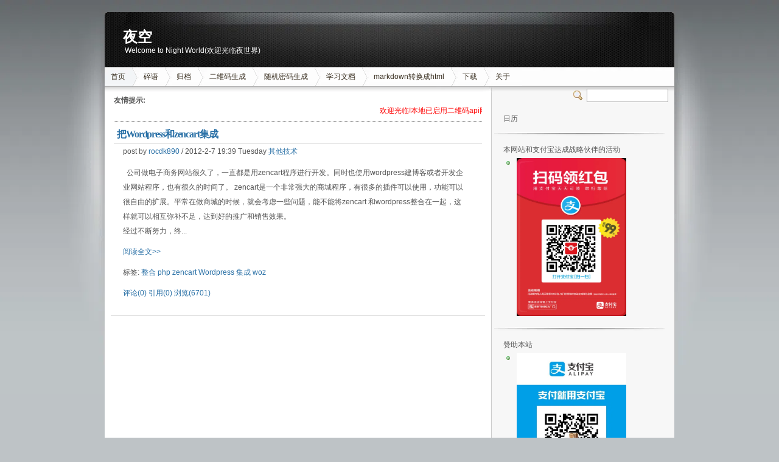

--- FILE ---
content_type: text/html; charset=UTF-8
request_url: https://blog.slogra.com/tag/zencart
body_size: 25206
content:






<!DOCTYPE html>
<html xmlns="https://www.w3.org/1999/xhtml">
<head>
<meta http-equiv="Content-Type" content="text/html; charset=UTF-8" />
<meta name="CSP-NONCE" content="random-csp-nonce"/>
<meta name="keywords" content="nginx,centos,linux,windows,mysql,php,iptables,shell,python,php,docker,zencart" />
<meta name="description" content="Welcome to Night World(欢迎光临夜世界)" />
<meta name="generator" content="夜空" />
<title>zencart - 夜空</title>
<link rel="EditURI" type="application/rsd+xml" title="RSD" href="https://blog.slogra.com/xmlrpc.php?rsd" />
<link rel="wlwmanifest" type="application/wlwmanifest+xml" href="https://blog.slogra.com/wlwmanifest.xml" />
<link rel="alternate" type="application/rss+xml" title="RSS"  href="https://blog.slogra.com/rss.php" />
<link href="https://blog.slogra.com/content/templates/inove/main.css" rel="stylesheet" type="text/css" />
<script async defer data-website-id="5afbe348-2cca-4b2f-bdab-4b79ccfebdae" src="https://umami.slogra.com/umami.js"></script>
<script type="text/javascript">
document.write("<scr"+"ipt src=\"https://blog.slogra.com/include/lib/js/common_tpl.js\"></sc"+"ript>")</script>
<script src="https://blog.slogra.com/include/lib/js/jquery/jquery-1.7.1.js" type="text/javascript"></script><script src="https://blog.slogra.com/include/lib/js/jquery/jquery-1.2.6.js"></script>
<script type="text/javascript">
var a = false, blog_url = "https://blog.slogra.com/";
$(function(){
	$("textarea[name=comment]").focus(function() {
		if (!a) {
			$.getScript(blog_url + "content/plugins/face/smile.js");
			a = true;
		}
	});
});
</script>
<script type="text/javascript" src="https://blog.slogra.com/content/plugins/tag_cloud/swfobject.js"></script><link rel="stylesheet" type="text/css" href ="https://blog.slogra.com/content/plugins/syntaxHighlighter/brush/shCore.css" /><link rel="stylesheet" type="text/css" href ="https://blog.slogra.com/content/plugins/syntaxHighlighter/brush/shThemeDefault.css" /></head>
<script src="https://blog.slogra.com/include/lib/js/instantpage.js" type="module"></script>
<body>
<!-- wrap START -->
<div id="wrap">

<!-- container START -->
<div id="container">

<!-- header START -->
<div id="header">
	<div id="caption">
		<h1 id="title"><a href="https://blog.slogra.com/">夜空</a></h1>
		<div id="tagline">Welcome to Night World(欢迎光临夜世界)</div>
	</div>

<!-- kill IE6

	<!-- navigation START -->
	<div id="navigation">
			<ul id="menus">
				<li class="current_page_item"><a href="https://blog.slogra.com/">首页</a></li>
				                <li class="page_item page-item-2"><a href="https://blog.slogra.com/t/">碎语</a></li>
                								<li class="page_item page-item-2"><a href="http://blog.slogra.com/?plugin=archiver" target="">归档</a></li>
								<li class="page_item page-item-2"><a href="https://blog.slogra.com/ercode/" target="">二维码生成</a></li>
								<li class="page_item page-item-2"><a href="https://blog.slogra.com/tool/password" target="">随机密码生成</a></li>
								<li class="page_item page-item-2"><a href="https://blog.slogra.com/doc" target="">学习文档</a></li>
								<li class="page_item page-item-2"><a href="https://blog.slogra.com/showdown" target="">markdown转换成html</a></li>
								<li class="page_item page-item-2"><a href="https://download.slogra.com/" target="">下载</a></li>
								<li class="page_item page-item-2"><a href="https://blog.slogra.com/about.html" target="">关于</a></li>
												<!--				<li class="page_item page-item-2"><a href="https://blog.slogra.com/admin/">登录</a></li>
				 -->
			</ul>

		<!-- searchbox START -->
		<div id="searchbox">
							<form name="keyform" method="get" action="https://blog.slogra.com/">
					<div class="content">
						<input class="textfield" name="keyword"  type="text" value="" style="width:130px;"/>
						<span class="switcher" >切换搜索引擎</span>
					</div>
				</form>
					</div>
		<!-- searchbox END -->

		<div class="fixed"></div>
	</div>
	<!-- navigation END -->

	<div class="fixed"></div>
</div>
<!-- header END -->
<!-- content START -->
<div id="content">

	<!-- main START -->
	<div id="main">
<div style="font-size:12px;"><b>友情提示:</b><marquee scrollamount="4" direction="left" onmouseover="javascript:this.stop();" onmouseout="javascript:this.start();"><span style="color:red">欢迎光临!本地已启用二维码api网关,地址是https://api.slogra.com</span></marquee><hr style="color: #fff;background:transparent;margin: 0 0 0.5em 0;padding: 0 0 0.5em 0;border:0;border-bottom: 1px #000 dotted;"></div>	<div class="post">
			<h2><a href="https://blog.slogra.com/post-125.html">把Wordpress和zencart集成</a></h2>
			<div class="info">
				<span class="date">post by <a href="https://blog.slogra.com/author/1" title=" rocdk@163.com">rocdk890</a> / 2012-2-7 19:39 Tuesday 
						<a href="https://blog.slogra.com/sort/3">其他技术</a>
	 
								</span>
			</div>
			<div class="content">
				<p><p>&nbsp; 公司做电子商务网站很久了，一直都是用zencart程序进行开发。同时也使用wordpress建博客或者开发企业网站程序，也有很久的时间了。 zencart是一个非常强大的商城程序，有很多的插件可以使用，功能可以很自由的扩展。平常在做商城的时候，就会考虑一些问题，能不能将zencart 和wordpress整合在一起，这样就可以相互弥补不足，达到好的推广和销售效果。<br />
 经过不断努力，终...</p><p class="readmore"><a href="https://blog.slogra.com/post-125.html">阅读全文&gt;&gt;</a></p></p>
				<p></p>
				<p>标签:	<a href="https://blog.slogra.com/?tag=%E6%95%B4%E5%90%88">整合</a>	<a href="https://blog.slogra.com/?tag=php">php</a>	<a href="https://blog.slogra.com/?tag=zencart">zencart</a>	<a href="https://blog.slogra.com/?tag=Wordpress">Wordpress</a>	<a href="https://blog.slogra.com/?tag=%E9%9B%86%E6%88%90">集成</a>	<a href="https://blog.slogra.com/?tag=woz">woz</a></p>
				<p>
				<a href="https://blog.slogra.com/post-125.html#comment">评论(0)</a>
				<a href="https://blog.slogra.com/post-125.html#tb">引用(0)</a> 
				<a href="https://blog.slogra.com/post-125.html">浏览(6701)</a>
				</p>
			</div>
		</div>

<div class="fixed"></div>
<div id="pagenavi">
</div>
<div style="clear:both">&nbsp;</div>
</div>
<!-- sidebar START -->
<div id="sidebar">
<div style="display:none"><a href="https://blog.slogra.com/tag/nginx" title="67篇日志" rel="tag">nginx</a><a href="https://blog.slogra.com/tag/%E6%9C%8D%E5%8A%A1" title="5篇日志" rel="tag">服务</a><a href="https://blog.slogra.com/tag/windows2003" title="10篇日志" rel="tag">windows2003</a><a href="https://blog.slogra.com/tag/apache" title="52篇日志" rel="tag">apache</a><a href="https://blog.slogra.com/tag/%E6%95%B4%E5%90%88" title="13篇日志" rel="tag">整合</a><a href="https://blog.slogra.com/tag/su" title="2篇日志" rel="tag">su</a><a href="https://blog.slogra.com/tag/%E7%94%A8%E6%88%B7" title="10篇日志" rel="tag">用户</a><a href="https://blog.slogra.com/tag/centos" title="199篇日志" rel="tag">centos</a><a href="https://blog.slogra.com/tag/%E8%AF%AD%E8%A8%80" title="2篇日志" rel="tag">语言</a><a href="https://blog.slogra.com/tag/sql%E6%B3%A8%E5%85%A5" title="1篇日志" rel="tag">sql注入</a><a href="https://blog.slogra.com/tag/vpn" title="5篇日志" rel="tag">vpn</a><a href="https://blog.slogra.com/tag/pptpd" title="2篇日志" rel="tag">pptpd</a><a href="https://blog.slogra.com/tag/centos5.6" title="12篇日志" rel="tag">centos5.6</a><a href="https://blog.slogra.com/tag/gmail" title="6篇日志" rel="tag">gmail</a><a href="https://blog.slogra.com/tag/%E8%AE%BF%E9%97%AE%E7%BC%93%E6%85%A2" title="7篇日志" rel="tag">访问缓慢</a><a href="https://blog.slogra.com/tag/%E9%99%90%E9%80%9F" title="2篇日志" rel="tag">限速</a><a href="https://blog.slogra.com/tag/dns%E7%BC%93%E5%AD%98" title="1篇日志" rel="tag">dns缓存</a><a href="https://blog.slogra.com/tag/dnsmasq" title="2篇日志" rel="tag">dnsmasq</a><a href="https://blog.slogra.com/tag/squid" title="6篇日志" rel="tag">squid</a><a href="https://blog.slogra.com/tag/%E9%80%8F%E6%98%8E%E4%BB%A3%E7%90%86" title="1篇日志" rel="tag">透明代理</a><a href="https://blog.slogra.com/tag/iptables" title="32篇日志" rel="tag">iptables</a><a href="https://blog.slogra.com/tag/%E8%9C%82%E9%B8%A3%E5%A3%B0" title="1篇日志" rel="tag">蜂鸣声</a><a href="https://blog.slogra.com/tag/%E9%85%8D%E7%BD%AE" title="92篇日志" rel="tag">配置</a><a href="https://blog.slogra.com/tag/mysql" title="86篇日志" rel="tag">mysql</a><a href="https://blog.slogra.com/tag/%E5%BF%AB%E9%80%9F" title="3篇日志" rel="tag">快速</a><a href="https://blog.slogra.com/tag/AD%E5%9F%9F" title="1篇日志" rel="tag">AD域</a><a href="https://blog.slogra.com/tag/samba" title="1篇日志" rel="tag">samba</a><a href="https://blog.slogra.com/tag/%E5%8A%A0%E9%80%9F" title="9篇日志" rel="tag">加速</a><a href="https://blog.slogra.com/tag/cache" title="4篇日志" rel="tag">cache</a><a href="https://blog.slogra.com/tag/%E5%AE%9A%E5%88%B6squid" title="1篇日志" rel="tag">定制squid</a><a href="https://blog.slogra.com/tag/yum" title="32篇日志" rel="tag">yum</a><a href="https://blog.slogra.com/tag/%E6%9B%B4%E6%96%B0" title="19篇日志" rel="tag">更新</a><a href="https://blog.slogra.com/tag/lighttpd" title="1篇日志" rel="tag">lighttpd</a><a href="https://blog.slogra.com/tag/php-fpm" title="11篇日志" rel="tag">php-fpm</a><a href="https://blog.slogra.com/tag/%E5%AE%89%E8%A3%85" title="114篇日志" rel="tag">安装</a><a href="https://blog.slogra.com/tag/svn" title="25篇日志" rel="tag">svn</a><a href="https://blog.slogra.com/tag/%E5%88%A0%E9%99%A4" title="19篇日志" rel="tag">删除</a><a href="https://blog.slogra.com/tag/varnish" title="8篇日志" rel="tag">varnish</a><a href="https://blog.slogra.com/tag/%E5%87%BA%E9%94%99" title="7篇日志" rel="tag">出错</a><a href="https://blog.slogra.com/tag/%E7%BC%93%E5%AD%98" title="8篇日志" rel="tag">缓存</a><a href="https://blog.slogra.com/tag/tomcat" title="21篇日志" rel="tag">tomcat</a><a href="https://blog.slogra.com/tag/php" title="77篇日志" rel="tag">php</a><a href="https://blog.slogra.com/tag/%E4%BC%98%E5%8C%96" title="37篇日志" rel="tag">优化</a><a href="https://blog.slogra.com/tag/ssh" title="28篇日志" rel="tag">ssh</a><a href="https://blog.slogra.com/tag/%E6%96%AD%E5%BC%80" title="2篇日志" rel="tag">断开</a><a href="https://blog.slogra.com/tag/%E8%B6%85%E6%97%B6" title="1篇日志" rel="tag">超时</a><a href="https://blog.slogra.com/tag/webshell" title="1篇日志" rel="tag">webshell</a><a href="https://blog.slogra.com/tag/%E8%BF%90%E8%A1%8C" title="5篇日志" rel="tag">运行</a><a href="https://blog.slogra.com/tag/%E8%8A%B1%E7%94%9F%E5%A3%B3" title="1篇日志" rel="tag">花生壳</a><a href="https://blog.slogra.com/tag/linux" title="168篇日志" rel="tag">linux</a><a href="https://blog.slogra.com/tag/phlinux+2.0" title="1篇日志" rel="tag">phlinux 2.0</a><a href="https://blog.slogra.com/tag/phlinux-2.0" title="1篇日志" rel="tag">phlinux-2.0</a><a href="https://blog.slogra.com/tag/769" title="1篇日志" rel="tag">769</a><a href="https://blog.slogra.com/tag/YardVPS" title="1篇日志" rel="tag">YardVPS</a><a href="https://blog.slogra.com/tag/%E5%AE%89%E5%85%A8" title="28篇日志" rel="tag">安全</a><a href="https://blog.slogra.com/tag/%E6%A3%80%E6%9F%A5" title="7篇日志" rel="tag">检查</a><a href="https://blog.slogra.com/tag/%E5%8D%87%E7%BA%A7" title="20篇日志" rel="tag">升级</a><a href="https://blog.slogra.com/tag/update" title="16篇日志" rel="tag">update</a><a href="https://blog.slogra.com/tag/%E4%B8%8A%E4%BC%A0" title="3篇日志" rel="tag">上传</a><a href="https://blog.slogra.com/tag/%E9%99%90%E5%88%B6" title="12篇日志" rel="tag">限制</a><a href="https://blog.slogra.com/tag/%E5%91%BD%E4%BB%A4" title="17篇日志" rel="tag">命令</a><a href="https://blog.slogra.com/tag/show" title="1篇日志" rel="tag">show</a><a href="https://blog.slogra.com/tag/%E6%BC%8F%E6%B4%9E" title="8篇日志" rel="tag">漏洞</a><a href="https://blog.slogra.com/tag/%E8%A7%A3%E5%86%B3" title="27篇日志" rel="tag">解决</a><a href="https://blog.slogra.com/tag/crontab" title="10篇日志" rel="tag">crontab</a><a href="https://blog.slogra.com/tag/%E8%87%AA%E5%8A%A8%E6%9B%B4%E6%94%B9" title="3篇日志" rel="tag">自动更改</a><a href="https://blog.slogra.com/tag/ftp" title="8篇日志" rel="tag">ftp</a><a href="https://blog.slogra.com/tag/vsftpd" title="6篇日志" rel="tag">vsftpd</a><a href="https://blog.slogra.com/tag/vi" title="4篇日志" rel="tag">vi</a><a href="https://blog.slogra.com/tag/%E6%94%B6%E9%9B%86" title="1篇日志" rel="tag">收集</a><a href="https://blog.slogra.com/tag/IIS" title="8篇日志" rel="tag">IIS</a><a href="https://blog.slogra.com/tag/%E7%AB%AF%E5%8F%A3" title="4篇日志" rel="tag">端口</a><a href="https://blog.slogra.com/tag/%E7%89%88%E6%9C%AC" title="4篇日志" rel="tag">版本</a><a href="https://blog.slogra.com/tag/%E5%A4%B4%E9%83%A8" title="1篇日志" rel="tag">头部</a><a href="https://blog.slogra.com/tag/%E4%BF%A1%E6%81%AF" title="4篇日志" rel="tag">信息</a><a href="https://blog.slogra.com/tag/%E4%BF%AE%E6%94%B9" title="15篇日志" rel="tag">修改</a><a href="https://blog.slogra.com/tag/tcmalloc" title="3篇日志" rel="tag">tcmalloc</a><a href="https://blog.slogra.com/tag/%E6%94%AF%E6%8C%81" title="2篇日志" rel="tag">支持</a><a href="https://blog.slogra.com/tag/%E9%94%99%E8%AF%AF" title="33篇日志" rel="tag">错误</a><a href="https://blog.slogra.com/tag/%E4%BF%AE%E5%A4%8D" title="10篇日志" rel="tag">修复</a><a href="https://blog.slogra.com/tag/%E6%97%A0%E6%B3%95" title="9篇日志" rel="tag">无法</a><a href="https://blog.slogra.com/tag/%E5%90%AF%E5%8A%A8" title="13篇日志" rel="tag">启动</a><a href="https://blog.slogra.com/tag/%E6%97%A0%E6%B3%95%E5%90%AF%E5%8A%A8" title="6篇日志" rel="tag">无法启动</a><a href="https://blog.slogra.com/tag/SSLMutex" title="1篇日志" rel="tag">SSLMutex</a><a href="https://blog.slogra.com/tag/PureFTPd" title="3篇日志" rel="tag">PureFTPd</a><a href="https://blog.slogra.com/tag/%E4%B8%AD%E6%96%87%E6%96%87%E6%A1%A3" title="5篇日志" rel="tag">中文文档</a><a href="https://blog.slogra.com/tag/%E8%BF%9C%E7%A8%8B" title="10篇日志" rel="tag">远程</a><a href="https://blog.slogra.com/tag/%E7%B3%BB%E7%BB%9F" title="31篇日志" rel="tag">系统</a><a href="https://blog.slogra.com/tag/%E6%97%B6%E9%97%B4" title="9篇日志" rel="tag">时间</a><a href="https://blog.slogra.com/tag/crond" title="3篇日志" rel="tag">crond</a><a href="https://blog.slogra.com/tag/cron" title="3篇日志" rel="tag">cron</a><a href="https://blog.slogra.com/tag/mac+os+x" title="1篇日志" rel="tag">mac os x</a><a href="https://blog.slogra.com/tag/10.7" title="2篇日志" rel="tag">10.7</a><a href="https://blog.slogra.com/tag/lion" title="3篇日志" rel="tag">lion</a><a href="https://blog.slogra.com/tag/bootcamp" title="3篇日志" rel="tag">bootcamp</a><a href="https://blog.slogra.com/tag/SL10.6.1-10.6.2" title="1篇日志" rel="tag">SL10.6.1-10.6.2</a><a href="https://blog.slogra.com/tag/windows+7" title="1篇日志" rel="tag">windows 7</a><a href="https://blog.slogra.com/tag/imac" title="1篇日志" rel="tag">imac</a><a href="https://blog.slogra.com/tag/%E6%88%90%E5%8A%9F" title="1篇日志" rel="tag">成功</a><a href="https://blog.slogra.com/tag/Intel" title="1篇日志" rel="tag">Intel</a><a href="https://blog.slogra.com/tag/AMD" title="1篇日志" rel="tag">AMD</a><a href="https://blog.slogra.com/tag/mac" title="14篇日志" rel="tag">mac</a><a href="https://blog.slogra.com/tag/%E5%8A%A0%E5%9B%BA" title="8篇日志" rel="tag">加固</a><a href="https://blog.slogra.com/tag/webbench" title="1篇日志" rel="tag">webbench</a><a href="https://blog.slogra.com/tag/HttpAccessKeyModule" title="1篇日志" rel="tag">HttpAccessKeyModule</a><a href="https://blog.slogra.com/tag/%E9%98%B2%E7%9B%97%E9%93%BE" title="1篇日志" rel="tag">防盗链</a><a href="https://blog.slogra.com/tag/%E6%A8%A1%E5%9D%97" title="17篇日志" rel="tag">模块</a><a href="https://blog.slogra.com/tag/%E9%98%B2%E7%9B%97%E9%93%BE%E6%A8%A1%E5%9D%97" title="1篇日志" rel="tag">防盗链模块</a><a href="https://blog.slogra.com/tag/lamp" title="2篇日志" rel="tag">lamp</a><a href="https://blog.slogra.com/tag/400" title="2篇日志" rel="tag">400</a><a href="https://blog.slogra.com/tag/503" title="1篇日志" rel="tag">503</a><a href="https://blog.slogra.com/tag/%E8%BF%9E%E6%8E%A5" title="6篇日志" rel="tag">连接</a><a href="https://blog.slogra.com/tag/key" title="9篇日志" rel="tag">key</a><a href="https://blog.slogra.com/tag/kingate" title="3篇日志" rel="tag">kingate</a><a href="https://blog.slogra.com/tag/Socks5" title="3篇日志" rel="tag">Socks5</a><a href="https://blog.slogra.com/tag/sock5" title="3篇日志" rel="tag">sock5</a><a href="https://blog.slogra.com/tag/%E4%BB%A3%E7%90%86" title="10篇日志" rel="tag">代理</a><a href="https://blog.slogra.com/tag/%E6%90%AD%E5%BB%BA" title="14篇日志" rel="tag">搭建</a><a href="https://blog.slogra.com/tag/ss5" title="1篇日志" rel="tag">ss5</a><a href="https://blog.slogra.com/tag/xen" title="5篇日志" rel="tag">xen</a><a href="https://blog.slogra.com/tag/vps" title="9篇日志" rel="tag">vps</a><a href="https://blog.slogra.com/tag/xen+vps" title="4篇日志" rel="tag">xen vps</a><a href="https://blog.slogra.com/tag/%E8%B0%83%E6%95%B4" title="2篇日志" rel="tag">调整</a><a href="https://blog.slogra.com/tag/%E6%8A%A5%E9%94%99" title="8篇日志" rel="tag">报错</a><a href="https://blog.slogra.com/tag/mysql.servers" title="3篇日志" rel="tag">mysql.servers</a><a href="https://blog.slogra.com/tag/.htaccess" title="7篇日志" rel="tag">.htaccess</a><a href="https://blog.slogra.com/tag/%E8%AE%BE%E7%BD%AE" title="17篇日志" rel="tag">设置</a><a href="https://blog.slogra.com/tag/%E6%98%BE%E7%A4%BA" title="2篇日志" rel="tag">显示</a><a href="https://blog.slogra.com/tag/%E6%B7%98%E5%AE%9D" title="1篇日志" rel="tag">淘宝</a><a href="https://blog.slogra.com/tag/taobao" title="1篇日志" rel="tag">taobao</a><a href="https://blog.slogra.com/tag/%E5%BC%80%E6%BA%90" title="1篇日志" rel="tag">开源</a><a href="https://blog.slogra.com/tag/web" title="10篇日志" rel="tag">web</a><a href="https://blog.slogra.com/tag/Tengine" title="3篇日志" rel="tag">Tengine</a><a href="https://blog.slogra.com/tag/%E5%8F%91%E5%B8%83" title="1篇日志" rel="tag">发布</a><a href="https://blog.slogra.com/tag/%E6%9C%8D%E5%8A%A1%E5%99%A8" title="9篇日志" rel="tag">服务器</a><a href="https://blog.slogra.com/tag/shell" title="146篇日志" rel="tag">shell</a><a href="https://blog.slogra.com/tag/%E6%9C%A8%E9%A9%AC" title="1篇日志" rel="tag">木马</a><a href="https://blog.slogra.com/tag/%E6%9F%A5%E6%89%BE" title="4篇日志" rel="tag">查找</a><a href="https://blog.slogra.com/tag/windows" title="28篇日志" rel="tag">windows</a><a href="https://blog.slogra.com/tag/memcached" title="3篇日志" rel="tag">memcached</a><a href="https://blog.slogra.com/tag/memcache" title="6篇日志" rel="tag">memcache</a><a href="https://blog.slogra.com/tag/php_memcache" title="1篇日志" rel="tag">php_memcache</a><a href="https://blog.slogra.com/tag/php_memcache.dll" title="1篇日志" rel="tag">php_memcache.dll</a><a href="https://blog.slogra.com/tag/iftop" title="1篇日志" rel="tag">iftop</a><a href="https://blog.slogra.com/tag/%E5%B8%A6%E5%AE%BD" title="1篇日志" rel="tag">带宽</a><a href="https://blog.slogra.com/tag/%E6%9F%A5%E7%9C%8B" title="10篇日志" rel="tag">查看</a><a href="https://blog.slogra.com/tag/mmc" title="1篇日志" rel="tag">mmc</a><a href="https://blog.slogra.com/tag/%E7%AE%A1%E7%90%86%E5%8D%95%E5%85%83" title="1篇日志" rel="tag">管理单元</a><a href="https://blog.slogra.com/tag/mmc.exe" title="1篇日志" rel="tag">mmc.exe</a><a href="https://blog.slogra.com/tag/%E6%97%A0%E6%B3%95%E5%88%9B%E5%BB%BA" title="1篇日志" rel="tag">无法创建</a><a href="https://blog.slogra.com/tag/mmc%E7%AE%A1%E7%90%86%E5%8D%95%E5%85%83" title="1篇日志" rel="tag">mmc管理单元</a><a href="https://blog.slogra.com/tag/webalizer" title="1篇日志" rel="tag">webalizer</a><a href="https://blog.slogra.com/tag/%E5%88%86%E6%9E%90" title="7篇日志" rel="tag">分析</a><a href="https://blog.slogra.com/tag/%E6%97%A5%E5%BF%97" title="25篇日志" rel="tag">日志</a><a href="https://blog.slogra.com/tag/%E4%B8%AD%E6%96%87" title="10篇日志" rel="tag">中文</a><a href="https://blog.slogra.com/tag/%E4%B9%B1%E7%A0%81" title="7篇日志" rel="tag">乱码</a><a href="https://blog.slogra.com/tag/%E5%AF%86%E7%A0%81" title="15篇日志" rel="tag">密码</a><a href="https://blog.slogra.com/tag/%E5%BF%98%E8%AE%B0" title="2篇日志" rel="tag">忘记</a><a href="https://blog.slogra.com/tag/%E9%87%8D%E7%BD%AE" title="3篇日志" rel="tag">重置</a><a href="https://blog.slogra.com/tag/%E5%85%8D%E5%AF%86%E7%A0%81" title="2篇日志" rel="tag">免密码</a><a href="https://blog.slogra.com/tag/%E7%99%BB%E5%BD%95" title="10篇日志" rel="tag">登录</a><a href="https://blog.slogra.com/tag/magento" title="3篇日志" rel="tag">magento</a><a href="https://blog.slogra.com/tag/%E4%BC%AA%E9%9D%99%E6%80%81" title="11篇日志" rel="tag">伪静态</a><a href="https://blog.slogra.com/tag/rewrite" title="11篇日志" rel="tag">rewrite</a><a href="https://blog.slogra.com/tag/%E6%97%A0%E6%B3%95%E7%94%9F%E6%95%88" title="1篇日志" rel="tag">无法生效</a><a href="https://blog.slogra.com/tag/dz" title="1篇日志" rel="tag">dz</a><a href="https://blog.slogra.com/tag/Discuz" title="3篇日志" rel="tag">Discuz</a><a href="https://blog.slogra.com/tag/umount" title="1篇日志" rel="tag">umount</a><a href="https://blog.slogra.com/tag/%E5%8D%B8%E8%BD%BD" title="2篇日志" rel="tag">卸载</a><a href="https://blog.slogra.com/tag/%E7%9B%AE%E5%BD%95" title="8篇日志" rel="tag">目录</a><a href="https://blog.slogra.com/tag/%E7%BD%91%E7%AB%99" title="9篇日志" rel="tag">网站</a><a href="https://blog.slogra.com/tag/my.cnf" title="3篇日志" rel="tag">my.cnf</a><a href="https://blog.slogra.com/tag/%E6%80%A7%E8%83%BD" title="7篇日志" rel="tag">性能</a><a href="https://blog.slogra.com/tag/robots" title="1篇日志" rel="tag">robots</a><a href="https://blog.slogra.com/tag/%E9%98%BB%E6%AD%A2" title="3篇日志" rel="tag">阻止</a><a href="https://blog.slogra.com/tag/%E6%95%B0%E6%8D%AE%E5%BA%93" title="8篇日志" rel="tag">数据库</a><a href="https://blog.slogra.com/tag/%E6%97%A0%E6%B3%95%E8%BF%9E%E6%8E%A5" title="2篇日志" rel="tag">无法连接</a><a href="https://blog.slogra.com/tag/%E6%96%87%E6%A1%A3" title="7篇日志" rel="tag">文档</a><a href="https://blog.slogra.com/tag/kernel" title="11篇日志" rel="tag">kernel</a><a href="https://blog.slogra.com/tag/%E5%86%85%E6%A0%B8" title="16篇日志" rel="tag">内核</a><a href="https://blog.slogra.com/tag/connlimit" title="1篇日志" rel="tag">connlimit</a><a href="https://blog.slogra.com/tag/%E6%B7%BB%E5%8A%A0" title="5篇日志" rel="tag">添加</a><a href="https://blog.slogra.com/tag/%E7%BC%96%E8%AF%91" title="34篇日志" rel="tag">编译</a><a href="https://blog.slogra.com/tag/2.6%E5%86%85%E6%A0%B8" title="3篇日志" rel="tag">2.6内核</a><a href="https://blog.slogra.com/tag/%E8%B7%AF%E5%BE%84" title="3篇日志" rel="tag">路径</a><a href="https://blog.slogra.com/tag/%E9%BB%98%E8%AE%A4" title="1篇日志" rel="tag">默认</a><a href="https://blog.slogra.com/tag/libtoolT" title="4篇日志" rel="tag">libtoolT</a><a href="https://blog.slogra.com/tag/logrotate" title="1篇日志" rel="tag">logrotate</a><a href="https://blog.slogra.com/tag/%E8%BD%AE%E8%AF%A2" title="1篇日志" rel="tag">轮询</a><a href="https://blog.slogra.com/tag/%E5%88%87%E5%89%B2" title="2篇日志" rel="tag">切割</a><a href="https://blog.slogra.com/tag/httpd" title="5篇日志" rel="tag">httpd</a><a href="https://blog.slogra.com/tag/emlog" title="2篇日志" rel="tag">emlog</a><a href="https://blog.slogra.com/tag/%E5%A4%84%E7%90%86" title="2篇日志" rel="tag">处理</a><a href="https://blog.slogra.com/tag/%E5%8F%82%E6%95%B0" title="21篇日志" rel="tag">参数</a><a href="https://blog.slogra.com/tag/lsof" title="2篇日志" rel="tag">lsof</a><a href="https://blog.slogra.com/tag/user-agent" title="4篇日志" rel="tag">user-agent</a><a href="https://blog.slogra.com/tag/agent" title="3篇日志" rel="tag">agent</a><a href="https://blog.slogra.com/tag/SESSION" title="9篇日志" rel="tag">SESSION</a><a href="https://blog.slogra.com/tag/%E4%BB%8B%E7%BB%8D" title="10篇日志" rel="tag">介绍</a><a href="https://blog.slogra.com/tag/sql+server" title="2篇日志" rel="tag">sql server</a><a href="https://blog.slogra.com/tag/sqlserver" title="2篇日志" rel="tag">sqlserver</a><a href="https://blog.slogra.com/tag/sql+server+2005" title="2篇日志" rel="tag">sql server 2005</a><a href="https://blog.slogra.com/tag/%E8%BF%98%E5%8E%9F" title="1篇日志" rel="tag">还原</a><a href="https://blog.slogra.com/tag/mssql" title="1篇日志" rel="tag">mssql</a><a href="https://blog.slogra.com/tag/%E6%8F%90%E5%8D%87" title="2篇日志" rel="tag">提升</a><a href="https://blog.slogra.com/tag/DC" title="1篇日志" rel="tag">DC</a><a href="https://blog.slogra.com/tag/%E5%9F%9F" title="1篇日志" rel="tag">域</a><a href="https://blog.slogra.com/tag/AD" title="1篇日志" rel="tag">AD</a><a href="https://blog.slogra.com/tag/1030" title="1篇日志" rel="tag">1030</a><a href="https://blog.slogra.com/tag/1058" title="1篇日志" rel="tag">1058</a><a href="https://blog.slogra.com/tag/%E6%95%B4%E7%AB%99" title="1篇日志" rel="tag">整站</a><a href="https://blog.slogra.com/tag/%E5%8F%98%E7%81%B0" title="1篇日志" rel="tag">变灰</a><a href="https://blog.slogra.com/tag/zencart" title="1篇日志" rel="tag">zencart</a><a href="https://blog.slogra.com/tag/Wordpress" title="5篇日志" rel="tag">Wordpress</a><a href="https://blog.slogra.com/tag/%E9%9B%86%E6%88%90" title="1篇日志" rel="tag">集成</a><a href="https://blog.slogra.com/tag/woz" title="1篇日志" rel="tag">woz</a><a href="https://blog.slogra.com/tag/%E6%85%A2%E6%9F%A5%E8%AF%A2" title="2篇日志" rel="tag">慢查询</a><a href="https://blog.slogra.com/tag/slowquery" title="1篇日志" rel="tag">slowquery</a><a href="https://blog.slogra.com/tag/%E5%90%AF%E7%94%A8" title="2篇日志" rel="tag">启用</a><a href="https://blog.slogra.com/tag/%E8%84%9A%E6%9C%AC" title="79篇日志" rel="tag">脚本</a><a href="https://blog.slogra.com/tag/ip" title="25篇日志" rel="tag">ip</a><a href="https://blog.slogra.com/tag/%E8%AE%BF%E9%97%AE%E9%87%8F" title="1篇日志" rel="tag">访问量</a><a href="https://blog.slogra.com/tag/mytop" title="1篇日志" rel="tag">mytop</a><a href="https://blog.slogra.com/tag/%E7%9B%91%E6%8E%A7" title="33篇日志" rel="tag">监控</a><a href="https://blog.slogra.com/tag/cpan" title="1篇日志" rel="tag">cpan</a><a href="https://blog.slogra.com/tag/1800%E5%B9%B6%E5%8F%91" title="1篇日志" rel="tag">1800并发</a><a href="https://blog.slogra.com/tag/4G%E5%86%85%E5%AD%98" title="1篇日志" rel="tag">4G内存</a><a href="https://blog.slogra.com/tag/%E5%87%BA%E7%8E%B0" title="1篇日志" rel="tag">出现</a><a href="https://blog.slogra.com/tag/%E4%BA%A7%E7%94%9F" title="1篇日志" rel="tag">产生</a><a href="https://blog.slogra.com/tag/internal+dummy+connection" title="1篇日志" rel="tag">internal dummy connection</a><a href="https://blog.slogra.com/tag/internal" title="1篇日志" rel="tag">internal</a><a href="https://blog.slogra.com/tag/dummy" title="1篇日志" rel="tag">dummy</a><a href="https://blog.slogra.com/tag/connection" title="1篇日志" rel="tag">connection</a><a href="https://blog.slogra.com/tag/%E4%BC%AA%E8%A3%85" title="1篇日志" rel="tag">伪装</a><a href="https://blog.slogra.com/tag/configure" title="1篇日志" rel="tag">configure</a><a href="https://blog.slogra.com/tag/iis+6.0" title="2篇日志" rel="tag">iis 6.0</a><a href="https://blog.slogra.com/tag/gzip" title="2篇日志" rel="tag">gzip</a><a href="https://blog.slogra.com/tag/%E5%8E%8B%E7%BC%A9" title="3篇日志" rel="tag">压缩</a><a href="https://blog.slogra.com/tag/%E7%BD%91%E9%A1%B5" title="2篇日志" rel="tag">网页</a><a href="https://blog.slogra.com/tag/%E4%BD%BF%E7%94%A8" title="7篇日志" rel="tag">使用</a><a href="https://blog.slogra.com/tag/%E5%8A%9F%E8%83%BD" title="2篇日志" rel="tag">功能</a><a href="https://blog.slogra.com/tag/%E8%BF%87%E6%BB%A4" title="3篇日志" rel="tag">过滤</a><a href="https://blog.slogra.com/tag/%E5%9B%BE%E7%89%87" title="3篇日志" rel="tag">图片</a><a href="https://blog.slogra.com/tag/IO" title="3篇日志" rel="tag">IO</a><a href="https://blog.slogra.com/tag/%E6%8F%90%E9%AB%98" title="2篇日志" rel="tag">提高</a><a href="https://blog.slogra.com/tag/fstab" title="2篇日志" rel="tag">fstab</a><a href="https://blog.slogra.com/tag/noatime" title="1篇日志" rel="tag">noatime</a><a href="https://blog.slogra.com/tag/%E5%B1%8F%E8%94%BD" title="4篇日志" rel="tag">屏蔽</a><a href="https://blog.slogra.com/tag/user+agent" title="1篇日志" rel="tag">user agent</a><a href="https://blog.slogra.com/tag/%E7%A6%81%E6%AD%A2" title="13篇日志" rel="tag">禁止</a><a href="https://blog.slogra.com/tag/%E6%81%B6%E6%84%8F" title="1篇日志" rel="tag">恶意</a><a href="https://blog.slogra.com/tag/%E5%A4%B4%E4%BF%A1%E6%81%AF" title="2篇日志" rel="tag">头信息</a><a href="https://blog.slogra.com/tag/vary" title="1篇日志" rel="tag">vary</a><a href="https://blog.slogra.com/tag/%E9%9A%90%E8%97%8F" title="1篇日志" rel="tag">隐藏</a><a href="https://blog.slogra.com/tag/%E5%88%A0%E9%99%A4vary" title="1篇日志" rel="tag">删除vary</a><a href="https://blog.slogra.com/tag/root" title="5篇日志" rel="tag">root</a><a href="https://blog.slogra.com/tag/passwd" title="1篇日志" rel="tag">passwd</a><a href="https://blog.slogra.com/tag/shadow" title="1篇日志" rel="tag">shadow</a><a href="https://blog.slogra.com/tag/%E5%90%8C%E6%AD%A5" title="11篇日志" rel="tag">同步</a><a href="https://blog.slogra.com/tag/%E6%B8%85%E7%A9%BA" title="1篇日志" rel="tag">清空</a><a href="https://blog.slogra.com/tag/%E5%8F%8D%E5%90%91%E4%BB%A3%E7%90%86" title="6篇日志" rel="tag">反向代理</a><a href="https://blog.slogra.com/tag/%E4%BF%9D%E6%8A%A4" title="5篇日志" rel="tag">保护</a><a href="https://blog.slogra.com/tag/Http+Basic+Auth" title="1篇日志" rel="tag">Http Basic Auth</a><a href="https://blog.slogra.com/tag/auth" title="1篇日志" rel="tag">auth</a><a href="https://blog.slogra.com/tag/url" title="5篇日志" rel="tag">url</a><a href="https://blog.slogra.com/tag/%E8%AE%BF%E9%97%AE" title="17篇日志" rel="tag">访问</a><a href="https://blog.slogra.com/tag/kill" title="5篇日志" rel="tag">kill</a><a href="https://blog.slogra.com/tag/%E8%BF%9B%E7%A8%8B" title="10篇日志" rel="tag">进程</a><a href="https://blog.slogra.com/tag/%E6%89%B9%E9%87%8F" title="16篇日志" rel="tag">批量</a><a href="https://blog.slogra.com/tag/%E6%9D%80%E6%8E%89" title="2篇日志" rel="tag">杀掉</a><a href="https://blog.slogra.com/tag/%E9%9D%A2%E8%AF%95%E9%A2%98" title="1篇日志" rel="tag">面试题</a><a href="https://blog.slogra.com/tag/%E9%9D%A2%E8%AF%95" title="1篇日志" rel="tag">面试</a><a href="https://blog.slogra.com/tag/%E5%9E%83%E5%9C%BE" title="1篇日志" rel="tag">垃圾</a><a href="https://blog.slogra.com/tag/%E6%96%87%E4%BB%B6" title="15篇日志" rel="tag">文件</a><a href="https://blog.slogra.com/tag/svn+update" title="1篇日志" rel="tag">svn update</a><a href="https://blog.slogra.com/tag/%E6%89%B9%E5%A4%84%E7%90%86" title="2篇日志" rel="tag">批处理</a><a href="https://blog.slogra.com/tag/%E8%BF%9E%E6%8E%A5%E6%95%B0" title="1篇日志" rel="tag">连接数</a><a href="https://blog.slogra.com/tag/%E5%B4%A9%E6%BA%83" title="1篇日志" rel="tag">崩溃</a><a href="https://blog.slogra.com/tag/%E5%B9%B6%E5%8F%91%E6%95%B0" title="1篇日志" rel="tag">并发数</a><a href="https://blog.slogra.com/tag/%E9%98%B2%E6%AD%A2" title="2篇日志" rel="tag">防止</a><a href="https://blog.slogra.com/tag/chroot" title="2篇日志" rel="tag">chroot</a><a href="https://blog.slogra.com/tag/oracle" title="3篇日志" rel="tag">oracle</a><a href="https://blog.slogra.com/tag/%E5%AF%BC%E5%87%BA" title="2篇日志" rel="tag">导出</a><a href="https://blog.slogra.com/tag/%E6%95%B0%E6%8D%AE" title="6篇日志" rel="tag">数据</a><a href="https://blog.slogra.com/tag/exp" title="2篇日志" rel="tag">exp</a><a href="https://blog.slogra.com/tag/%E5%AF%BC%E5%85%A5" title="2篇日志" rel="tag">导入</a><a href="https://blog.slogra.com/tag/tcpdump" title="2篇日志" rel="tag">tcpdump</a><a href="https://blog.slogra.com/tag/%E6%8A%93%E5%8F%96" title="2篇日志" rel="tag">抓取</a><a href="https://blog.slogra.com/tag/%E6%89%A7%E8%A1%8C" title="18篇日志" rel="tag">执行</a><a href="https://blog.slogra.com/tag/%E5%AE%9A%E6%97%B6" title="10篇日志" rel="tag">定时</a><a href="https://blog.slogra.com/tag/%E9%82%AE%E4%BB%B6" title="7篇日志" rel="tag">邮件</a><a href="https://blog.slogra.com/tag/cd" title="1篇日志" rel="tag">cd</a><a href="https://blog.slogra.com/tag/%E9%95%9C%E5%83%8F" title="4篇日志" rel="tag">镜像</a><a href="https://blog.slogra.com/tag/dvd" title="1篇日志" rel="tag">dvd</a><a href="https://blog.slogra.com/tag/%E5%90%88%E5%B9%B6" title="4篇日志" rel="tag">合并</a><a href="https://blog.slogra.com/tag/google" title="9篇日志" rel="tag">google</a><a href="https://blog.slogra.com/tag/%E7%BC%93%E6%85%A2" title="6篇日志" rel="tag">缓慢</a><a href="https://blog.slogra.com/tag/windows+2008" title="1篇日志" rel="tag">windows 2008</a><a href="https://blog.slogra.com/tag/telnet" title="1篇日志" rel="tag">telnet</a><a href="https://blog.slogra.com/tag/powershell" title="1篇日志" rel="tag">powershell</a><a href="https://blog.slogra.com/tag/%E9%87%8D%E5%90%AF" title="6篇日志" rel="tag">重启</a><a href="https://blog.slogra.com/tag/telnet-client" title="1篇日志" rel="tag">telnet-client</a><a href="https://blog.slogra.com/tag/%E5%AE%A2%E6%88%B7%E7%AB%AF" title="5篇日志" rel="tag">客户端</a><a href="https://blog.slogra.com/tag/dropbear" title="1篇日志" rel="tag">dropbear</a><a href="https://blog.slogra.com/tag/%E4%BB%A3%E6%9B%BF" title="2篇日志" rel="tag">代替</a><a href="https://blog.slogra.com/tag/%E6%9B%BF%E6%8D%A2" title="3篇日志" rel="tag">替换</a><a href="https://blog.slogra.com/tag/openssh" title="6篇日志" rel="tag">openssh</a><a href="https://blog.slogra.com/tag/IIS6.0" title="1篇日志" rel="tag">IIS6.0</a><a href="https://blog.slogra.com/tag/iis6" title="2篇日志" rel="tag">iis6</a><a href="https://blog.slogra.com/tag/tomcat7" title="3篇日志" rel="tag">tomcat7</a><a href="https://blog.slogra.com/tag/5.3" title="1篇日志" rel="tag">5.3</a><a href="https://blog.slogra.com/tag/php5.3" title="1篇日志" rel="tag">php5.3</a><a href="https://blog.slogra.com/tag/%E5%9F%9F%E5%90%8D" title="2篇日志" rel="tag">域名</a><a href="https://blog.slogra.com/tag/%E8%99%9A%E6%8B%9F%E4%B8%BB%E6%9C%BA" title="1篇日志" rel="tag">虚拟主机</a><a href="https://blog.slogra.com/tag/%E8%99%9A%E6%8B%9F" title="3篇日志" rel="tag">虚拟</a><a href="https://blog.slogra.com/tag/%E7%8B%AC%E7%AB%8B" title="3篇日志" rel="tag">独立</a><a href="https://blog.slogra.com/tag/jdk" title="9篇日志" rel="tag">jdk</a><a href="https://blog.slogra.com/tag/%E8%99%9A%E6%8B%9F%E7%94%A8%E6%88%B7" title="2篇日志" rel="tag">虚拟用户</a><a href="https://blog.slogra.com/tag/selinux" title="8篇日志" rel="tag">selinux</a><a href="https://blog.slogra.com/tag/%E6%9D%83%E9%99%90" title="10篇日志" rel="tag">权限</a><a href="https://blog.slogra.com/tag/%E5%B8%A6%E7%82%B9" title="1篇日志" rel="tag">带点</a><a href="https://blog.slogra.com/tag/master" title="1篇日志" rel="tag">master</a><a href="https://blog.slogra.com/tag/slave" title="2篇日志" rel="tag">slave</a><a href="https://blog.slogra.com/tag/%E4%B8%BB" title="1篇日志" rel="tag">主</a><a href="https://blog.slogra.com/tag/%E4%BB%8E" title="1篇日志" rel="tag">从</a><a href="https://blog.slogra.com/tag/%E4%B8%BB%E4%BB%8E%E5%A4%8D%E5%88%B6" title="1篇日志" rel="tag">主从复制</a><a href="https://blog.slogra.com/tag/%E8%8B%B1%E6%96%87" title="2篇日志" rel="tag">英文</a><a href="https://blog.slogra.com/tag/pxe" title="1篇日志" rel="tag">pxe</a><a href="https://blog.slogra.com/tag/dhcp" title="2篇日志" rel="tag">dhcp</a><a href="https://blog.slogra.com/tag/tftp" title="1篇日志" rel="tag">tftp</a><a href="https://blog.slogra.com/tag/kickstart" title="1篇日志" rel="tag">kickstart</a><a href="https://blog.slogra.com/tag/%E5%85%A8%E8%87%AA%E5%8A%A8" title="1篇日志" rel="tag">全自动</a><a href="https://blog.slogra.com/tag/%E7%BD%91%E7%BB%9C" title="8篇日志" rel="tag">网络</a><a href="https://blog.slogra.com/tag/sshd" title="1篇日志" rel="tag">sshd</a><a href="https://blog.slogra.com/tag/%E9%98%B2%E6%8A%A4" title="2篇日志" rel="tag">防护</a><a href="https://blog.slogra.com/tag/%E8%A7%84%E5%88%99" title="7篇日志" rel="tag">规则</a><a href="https://blog.slogra.com/tag/%E6%BA%90%E7%A0%81" title="1篇日志" rel="tag">源码</a><a href="https://blog.slogra.com/tag/%E6%B7%B7%E5%90%88" title="1篇日志" rel="tag">混合</a><a href="https://blog.slogra.com/tag/%E6%9C%89%E7%BA%BF" title="2篇日志" rel="tag">有线</a><a href="https://blog.slogra.com/tag/%E6%97%A0%E7%BA%BF" title="2篇日志" rel="tag">无线</a><a href="https://blog.slogra.com/tag/%E5%90%8C%E6%97%B6" title="3篇日志" rel="tag">同时</a><a href="https://blog.slogra.com/tag/%E5%8F%8C%E7%BD%91%E5%8D%A1" title="2篇日志" rel="tag">双网卡</a><a href="https://blog.slogra.com/tag/%E8%B4%9F%E8%BD%BD%E5%9D%87%E8%A1%A1" title="5篇日志" rel="tag">负载均衡</a><a href="https://blog.slogra.com/tag/git" title="12篇日志" rel="tag">git</a><a href="https://blog.slogra.com/tag/%E4%B8%A4%E7%A7%8D" title="1篇日志" rel="tag">两种</a><a href="https://blog.slogra.com/tag/centos6" title="4篇日志" rel="tag">centos6</a><a href="https://blog.slogra.com/tag/centos5" title="1篇日志" rel="tag">centos5</a><a href="https://blog.slogra.com/tag/ssl" title="11篇日志" rel="tag">ssl</a><a href="https://blog.slogra.com/tag/%E8%AF%81%E4%B9%A6" title="7篇日志" rel="tag">证书</a><a href="https://blog.slogra.com/tag/%E9%A2%81%E5%8F%91" title="1篇日志" rel="tag">颁发</a><a href="https://blog.slogra.com/tag/%E7%BB%91%E5%AE%9A" title="2篇日志" rel="tag">绑定</a><a href="https://blog.slogra.com/tag/443" title="1篇日志" rel="tag">443</a><a href="https://blog.slogra.com/tag/80" title="2篇日志" rel="tag">80</a><a href="https://blog.slogra.com/tag/%E8%B7%B3%E8%BD%AC" title="6篇日志" rel="tag">跳转</a><a href="https://blog.slogra.com/tag/%E5%85%8D%E8%B4%B9" title="2篇日志" rel="tag">免费</a><a href="https://blog.slogra.com/tag/%E5%B8%B8%E7%94%A8" title="2篇日志" rel="tag">常用</a><a href="https://blog.slogra.com/tag/%E7%8A%B6%E6%80%81" title="9篇日志" rel="tag">状态</a><a href="https://blog.slogra.com/tag/setsebool" title="1篇日志" rel="tag">setsebool</a><a href="https://blog.slogra.com/tag/%E8%BA%AB%E4%BB%BD" title="2篇日志" rel="tag">身份</a><a href="https://blog.slogra.com/tag/%E8%AE%A4%E8%AF%81" title="2篇日志" rel="tag">认证</a><a href="https://blog.slogra.com/tag/http" title="2篇日志" rel="tag">http</a><a href="https://blog.slogra.com/tag/memc" title="1篇日志" rel="tag">memc</a><a href="https://blog.slogra.com/tag/srcache" title="1篇日志" rel="tag">srcache</a><a href="https://blog.slogra.com/tag/find" title="4篇日志" rel="tag">find</a><a href="https://blog.slogra.com/tag/%E5%86%85%E5%AE%B9" title="2篇日志" rel="tag">内容</a><a href="https://blog.slogra.com/tag/%E6%96%87%E4%BB%B6%E5%86%85%E5%AE%B9" title="2篇日志" rel="tag">文件内容</a><a href="https://blog.slogra.com/tag/redis" title="4篇日志" rel="tag">redis</a><a href="https://blog.slogra.com/tag/%E6%89%A9%E5%B1%95" title="2篇日志" rel="tag">扩展</a><a href="https://blog.slogra.com/tag/%E6%8F%92%E4%BB%B6" title="4篇日志" rel="tag">插件</a><a href="https://blog.slogra.com/tag/ruby" title="2篇日志" rel="tag">ruby</a><a href="https://blog.slogra.com/tag/rails" title="2篇日志" rel="tag">rails</a><a href="https://blog.slogra.com/tag/gem" title="3篇日志" rel="tag">gem</a><a href="https://blog.slogra.com/tag/on" title="1篇日志" rel="tag">on</a><a href="https://blog.slogra.com/tag/file" title="2篇日志" rel="tag">file</a><a href="https://blog.slogra.com/tag/not" title="2篇日志" rel="tag">not</a><a href="https://blog.slogra.com/tag/found" title="1篇日志" rel="tag">found</a><a href="https://blog.slogra.com/tag/lib" title="1篇日志" rel="tag">lib</a><a href="https://blog.slogra.com/tag/%E5%87%8F%E5%B0%8F" title="1篇日志" rel="tag">减小</a><a href="https://blog.slogra.com/tag/%E5%A4%A7%E5%B0%8F" title="4篇日志" rel="tag">大小</a><a href="https://blog.slogra.com/tag/%E4%BD%93%E7%A7%AF" title="1篇日志" rel="tag">体积</a><a href="https://blog.slogra.com/tag/nfs" title="5篇日志" rel="tag">nfs</a><a href="https://blog.slogra.com/tag/%E7%8E%AF%E5%A2%83%E5%8F%98%E9%87%8F" title="5篇日志" rel="tag">环境变量</a><a href="https://blog.slogra.com/tag/profile" title="4篇日志" rel="tag">profile</a><a href="https://blog.slogra.com/tag/%E7%8E%AF%E5%A2%83" title="7篇日志" rel="tag">环境</a><a href="https://blog.slogra.com/tag/%E5%8F%98%E9%87%8F" title="5篇日志" rel="tag">变量</a><a href="https://blog.slogra.com/tag/%E7%AE%A1%E7%90%86" title="8篇日志" rel="tag">管理</a><a href="https://blog.slogra.com/tag/up" title="1篇日志" rel="tag">up</a><a href="https://blog.slogra.com/tag/Conflict" title="1篇日志" rel="tag">Conflict</a><a href="https://blog.slogra.com/tag/discovered" title="1篇日志" rel="tag">discovered</a><a href="https://blog.slogra.com/tag/in" title="2篇日志" rel="tag">in</a><a href="https://blog.slogra.com/tag/%E8%AF%BB%E5%8F%96" title="2篇日志" rel="tag">读取</a><a href="https://blog.slogra.com/tag/log" title="13篇日志" rel="tag">log</a><a href="https://blog.slogra.com/tag/autoconf" title="1篇日志" rel="tag">autoconf</a><a href="https://blog.slogra.com/tag/install" title="42篇日志" rel="tag">install</a><a href="https://blog.slogra.com/tag/VCS" title="1篇日志" rel="tag">VCS</a><a href="https://blog.slogra.com/tag/play" title="6篇日志" rel="tag">play</a><a href="https://blog.slogra.com/tag/Framework" title="1篇日志" rel="tag">Framework</a><a href="https://blog.slogra.com/tag/Eclipse" title="2篇日志" rel="tag">Eclipse</a><a href="https://blog.slogra.com/tag/%E9%A1%B9%E7%9B%AE" title="2篇日志" rel="tag">项目</a><a href="https://blog.slogra.com/tag/%E8%BD%AC%E6%8D%A2" title="6篇日志" rel="tag">转换</a><a href="https://blog.slogra.com/tag/java" title="7篇日志" rel="tag">java</a><a href="https://blog.slogra.com/tag/%E9%BB%91%E5%B1%8F" title="1篇日志" rel="tag">黑屏</a><a href="https://blog.slogra.com/tag/%E6%8E%A7%E5%88%B6%E5%8F%B0" title="1篇日志" rel="tag">控制台</a><a href="https://blog.slogra.com/tag/%E5%BE%85%E6%9C%BA" title="1篇日志" rel="tag">待机</a><a href="https://blog.slogra.com/tag/%E4%BC%91%E7%9C%A0" title="1篇日志" rel="tag">休眠</a><a href="https://blog.slogra.com/tag/%E6%8F%90%E4%BA%A4" title="3篇日志" rel="tag">提交</a><a href="https://blog.slogra.com/tag/checkout" title="4篇日志" rel="tag">checkout</a><a href="https://blog.slogra.com/tag/%E5%BC%BA%E5%88%B6" title="3篇日志" rel="tag">强制</a><a href="https://blog.slogra.com/tag/%E8%87%AA%E5%90%AF%E5%8A%A8" title="3篇日志" rel="tag">自启动</a><a href="https://blog.slogra.com/tag/%E5%BC%80%E6%9C%BA%E5%90%AF%E5%8A%A8" title="2篇日志" rel="tag">开机启动</a><a href="https://blog.slogra.com/tag/%E5%BC%80%E6%9C%BA" title="2篇日志" rel="tag">开机</a><a href="https://blog.slogra.com/tag/%E6%9C%8D%E5%8A%A1%E8%84%9A%E6%9C%AC" title="1篇日志" rel="tag">服务脚本</a><a href="https://blog.slogra.com/tag/%E8%BF%81%E7%A7%BB" title="4篇日志" rel="tag">迁移</a><a href="https://blog.slogra.com/tag/%E5%A4%87%E4%BB%BD" title="8篇日志" rel="tag">备份</a><a href="https://blog.slogra.com/tag/scp" title="6篇日志" rel="tag">scp</a><a href="https://blog.slogra.com/tag/%E6%90%AC%E8%BF%81" title="1篇日志" rel="tag">搬迁</a><a href="https://blog.slogra.com/tag/%E5%BC%82%E5%9C%B0" title="1篇日志" rel="tag">异地</a><a href="https://blog.slogra.com/tag/rsync" title="7篇日志" rel="tag">rsync</a><a href="https://blog.slogra.com/tag/%E4%B8%80%E9%94%AE" title="22篇日志" rel="tag">一键</a><a href="https://blog.slogra.com/tag/%E9%94%81%E5%B1%8F" title="1篇日志" rel="tag">锁屏</a><a href="https://blog.slogra.com/tag/%E8%A7%A3%E9%99%A4" title="1篇日志" rel="tag">解除</a><a href="https://blog.slogra.com/tag/%E5%BF%AB%E6%8D%B7%E9%94%AE" title="2篇日志" rel="tag">快捷键</a><a href="https://blog.slogra.com/tag/%E5%85%B1%E5%AD%98" title="1篇日志" rel="tag">共存</a><a href="https://blog.slogra.com/tag/%E4%B8%A4%E4%B8%AA" title="1篇日志" rel="tag">两个</a><a href="https://blog.slogra.com/tag/%E5%A4%9A%E4%B8%AA" title="2篇日志" rel="tag">多个</a><a href="https://blog.slogra.com/tag/%E5%8D%95%E6%9C%BA" title="2篇日志" rel="tag">单机</a><a href="https://blog.slogra.com/tag/%E5%8D%95%E6%9C%8D%E5%8A%A1%E5%99%A8" title="1篇日志" rel="tag">单服务器</a><a href="https://blog.slogra.com/tag/%E7%BD%91%E6%A1%A5" title="2篇日志" rel="tag">网桥</a><a href="https://blog.slogra.com/tag/%E5%A4%9A%E7%BD%91%E5%8D%A1" title="1篇日志" rel="tag">多网卡</a><a href="https://blog.slogra.com/tag/%E4%B8%8D%E8%83%BD%E5%90%AF%E5%8A%A8" title="1篇日志" rel="tag">不能启动</a><a href="https://blog.slogra.com/tag/%E5%8E%86%E5%8F%B2" title="1篇日志" rel="tag">历史</a><a href="https://blog.slogra.com/tag/%E8%AE%B0%E5%BD%95" title="4篇日志" rel="tag">记录</a><a href="https://blog.slogra.com/tag/mecab" title="1篇日志" rel="tag">mecab</a><a href="https://blog.slogra.com/tag/php-mecab" title="1篇日志" rel="tag">php-mecab</a><a href="https://blog.slogra.com/tag/%E6%97%A5%E6%96%87%E5%88%86%E8%AF%8D" title="1篇日志" rel="tag">日文分词</a><a href="https://blog.slogra.com/tag/%E6%B8%85%E7%90%86" title="5篇日志" rel="tag">清理</a><a href="https://blog.slogra.com/tag/%E5%90%8E%E9%97%A8" title="1篇日志" rel="tag">后门</a><a href="https://blog.slogra.com/tag/rootkit" title="3篇日志" rel="tag">rootkit</a><a href="https://blog.slogra.com/tag/%E5%86%85%E9%83%A8" title="1篇日志" rel="tag">内部</a><a href="https://blog.slogra.com/tag/%E5%B1%80%E5%9F%9F%E7%BD%91" title="1篇日志" rel="tag">局域网</a><a href="https://blog.slogra.com/tag/1.6" title="1篇日志" rel="tag">1.6</a><a href="https://blog.slogra.com/tag/user" title="4篇日志" rel="tag">user</a><a href="https://blog.slogra.com/tag/groonga" title="1篇日志" rel="tag">groonga</a><a href="https://blog.slogra.com/tag/mroonga" title="1篇日志" rel="tag">mroonga</a><a href="https://blog.slogra.com/tag/%E5%85%A8%E6%96%87%E6%90%9C%E7%B4%A2%E5%BC%95%E6%93%8E" title="1篇日志" rel="tag">全文搜索引擎</a><a href="https://blog.slogra.com/tag/mysql%E5%BC%95%E6%93%8E" title="1篇日志" rel="tag">mysql引擎</a><a href="https://blog.slogra.com/tag/%E5%B9%BF%E5%91%8A" title="1篇日志" rel="tag">广告</a><a href="https://blog.slogra.com/tag/%E8%A7%86%E9%A2%91%E7%BD%91%E7%AB%99" title="1篇日志" rel="tag">视频网站</a><a href="https://blog.slogra.com/tag/youku" title="1篇日志" rel="tag">youku</a><a href="https://blog.slogra.com/tag/tudou" title="1篇日志" rel="tag">tudou</a><a href="https://blog.slogra.com/tag/%E4%BC%98%E9%85%B7" title="1篇日志" rel="tag">优酷</a><a href="https://blog.slogra.com/tag/%E5%9C%9F%E8%B1%86" title="1篇日志" rel="tag">土豆</a><a href="https://blog.slogra.com/tag/%E8%A7%86%E9%A2%91%E5%B9%BF%E5%91%8A" title="1篇日志" rel="tag">视频广告</a><a href="https://blog.slogra.com/tag/%E8%A7%86%E9%A2%91" title="1篇日志" rel="tag">视频</a><a href="https://blog.slogra.com/tag/%E9%97%AE%E9%A2%98" title="5篇日志" rel="tag">问题</a><a href="https://blog.slogra.com/tag/%E5%85%B3%E9%97%AD" title="6篇日志" rel="tag">关闭</a><a href="https://blog.slogra.com/tag/ZendOptimizer" title="3篇日志" rel="tag">ZendOptimizer</a><a href="https://blog.slogra.com/tag/sysctl.conf" title="2篇日志" rel="tag">sysctl.conf</a><a href="https://blog.slogra.com/tag/sysctl" title="3篇日志" rel="tag">sysctl</a><a href="https://blog.slogra.com/tag/%E6%96%B9%E6%A1%88" title="2篇日志" rel="tag">方案</a><a href="https://blog.slogra.com/tag/%E5%AE%8C%E6%95%B4" title="1篇日志" rel="tag">完整</a><a href="https://blog.slogra.com/tag/resin" title="1篇日志" rel="tag">resin</a><a href="https://blog.slogra.com/tag/chkrootkit" title="1篇日志" rel="tag">chkrootkit</a><a href="https://blog.slogra.com/tag/%E6%A3%80%E6%B5%8B" title="8篇日志" rel="tag">检测</a><a href="https://blog.slogra.com/tag/%E5%85%A5%E4%BE%B5" title="1篇日志" rel="tag">入侵</a><a href="https://blog.slogra.com/tag/Hunter" title="1篇日志" rel="tag">Hunter</a><a href="https://blog.slogra.com/tag/rkhunter" title="1篇日志" rel="tag">rkhunter</a><a href="https://blog.slogra.com/tag/lnmp" title="2篇日志" rel="tag">lnmp</a><a href="https://blog.slogra.com/tag/%E4%B8%AA%E4%BA%BA" title="2篇日志" rel="tag">个人</a><a href="https://blog.slogra.com/tag/ipv6" title="2篇日志" rel="tag">ipv6</a><a href="https://blog.slogra.com/tag/%E6%95%99%E7%A8%8B" title="1篇日志" rel="tag">教程</a><a href="https://blog.slogra.com/tag/%E6%A0%BC%E5%BC%8F" title="5篇日志" rel="tag">格式</a><a href="https://blog.slogra.com/tag/Could" title="1篇日志" rel="tag">Could</a><a href="https://blog.slogra.com/tag/open" title="1篇日志" rel="tag">open</a><a href="https://blog.slogra.com/tag/input" title="1篇日志" rel="tag">input</a><a href="https://blog.slogra.com/tag/sh" title="1篇日志" rel="tag">sh</a><a href="https://blog.slogra.com/tag/inotify" title="2篇日志" rel="tag">inotify</a><a href="https://blog.slogra.com/tag/%E5%AE%9E%E6%97%B6" title="2篇日志" rel="tag">实时</a><a href="https://blog.slogra.com/tag/sendmail" title="1篇日志" rel="tag">sendmail</a><a href="https://blog.slogra.com/tag/%E6%8F%90%E7%A4%BA" title="1篇日志" rel="tag">提示</a><a href="https://blog.slogra.com/tag/You" title="1篇日志" rel="tag">You</a><a href="https://blog.slogra.com/tag/have" title="1篇日志" rel="tag">have</a><a href="https://blog.slogra.com/tag/new" title="1篇日志" rel="tag">new</a><a href="https://blog.slogra.com/tag/mail" title="6篇日志" rel="tag">mail</a><a href="https://blog.slogra.com/tag/%2Fvar%2Fspool%2Fmail%2Froot" title="1篇日志" rel="tag">/var/spool/mail/root</a><a href="https://blog.slogra.com/tag/64%E4%BD%8D" title="6篇日志" rel="tag">64位</a><a href="https://blog.slogra.com/tag/%E5%A4%9A%E5%8F%B0" title="1篇日志" rel="tag">多台</a><a href="https://blog.slogra.com/tag/%E6%97%A0%E5%AF%86%E7%A0%81" title="1篇日志" rel="tag">无密码</a><a href="https://blog.slogra.com/tag/%E7%81%AB%E7%8B%90" title="1篇日志" rel="tag">火狐</a><a href="https://blog.slogra.com/tag/%E6%B5%8F%E8%A7%88%E5%99%A8" title="4篇日志" rel="tag">浏览器</a><a href="https://blog.slogra.com/tag/%E8%AF%B4%E6%98%8E" title="2篇日志" rel="tag">说明</a><a href="https://blog.slogra.com/tag/zend" title="1篇日志" rel="tag">zend</a><a href="https://blog.slogra.com/tag/eaccelerator" title="2篇日志" rel="tag">eaccelerator</a><a href="https://blog.slogra.com/tag/chcon" title="1篇日志" rel="tag">chcon</a><a href="https://blog.slogra.com/tag/mod_bw" title="1篇日志" rel="tag">mod_bw</a><a href="https://blog.slogra.com/tag/bandwidth" title="1篇日志" rel="tag">bandwidth</a><a href="https://blog.slogra.com/tag/%E4%B8%8B%E8%BD%BD" title="9篇日志" rel="tag">下载</a><a href="https://blog.slogra.com/tag/debian" title="5篇日志" rel="tag">debian</a><a href="https://blog.slogra.com/tag/%E9%98%B2%E7%81%AB%E5%A2%99" title="5篇日志" rel="tag">防火墙</a><a href="https://blog.slogra.com/tag/Firewalls" title="2篇日志" rel="tag">Firewalls</a><a href="https://blog.slogra.com/tag/%E6%B5%8F%E8%A7%88" title="1篇日志" rel="tag">浏览</a><a href="https://blog.slogra.com/tag/gearman" title="1篇日志" rel="tag">gearman</a><a href="https://blog.slogra.com/tag/php-gearman" title="1篇日志" rel="tag">php-gearman</a><a href="https://blog.slogra.com/tag/tr1" title="1篇日志" rel="tag">tr1</a><a href="https://blog.slogra.com/tag/python" title="26篇日志" rel="tag">python</a><a href="https://blog.slogra.com/tag/python26" title="2篇日志" rel="tag">python26</a><a href="https://blog.slogra.com/tag/2.4" title="1篇日志" rel="tag">2.4</a><a href="https://blog.slogra.com/tag/epel" title="1篇日志" rel="tag">epel</a><a href="https://blog.slogra.com/tag/rpm" title="6篇日志" rel="tag">rpm</a><a href="https://blog.slogra.com/tag/rabbitmq" title="7篇日志" rel="tag">rabbitmq</a><a href="https://blog.slogra.com/tag/rabbitmq-server" title="2篇日志" rel="tag">rabbitmq-server</a><a href="https://blog.slogra.com/tag/%E6%9B%B4%E6%94%B9" title="3篇日志" rel="tag">更改</a><a href="https://blog.slogra.com/tag/amqp" title="1篇日志" rel="tag">amqp</a><a href="https://blog.slogra.com/tag/cdn" title="3篇日志" rel="tag">cdn</a><a href="https://blog.slogra.com/tag/jmeter" title="4篇日志" rel="tag">jmeter</a><a href="https://blog.slogra.com/tag/cookie" title="1篇日志" rel="tag">cookie</a><a href="https://blog.slogra.com/tag/%E5%A4%9Acookie" title="1篇日志" rel="tag">多cookie</a><a href="https://blog.slogra.com/tag/CSV" title="1篇日志" rel="tag">CSV</a><a href="https://blog.slogra.com/tag/Data" title="1篇日志" rel="tag">Data</a><a href="https://blog.slogra.com/tag/Set" title="1篇日志" rel="tag">Set</a><a href="https://blog.slogra.com/tag/Config" title="5篇日志" rel="tag">Config</a><a href="https://blog.slogra.com/tag/apache-jmeter" title="3篇日志" rel="tag">apache-jmeter</a><a href="https://blog.slogra.com/tag/%E5%91%BD%E4%BB%A4%E8%A1%8C" title="1篇日志" rel="tag">命令行</a><a href="https://blog.slogra.com/tag/%E5%89%8D%E7%AB%AF" title="3篇日志" rel="tag">前端</a><a href="https://blog.slogra.com/tag/OS" title="5篇日志" rel="tag">OS</a><a href="https://blog.slogra.com/tag/X" title="4篇日志" rel="tag">X</a><a href="https://blog.slogra.com/tag/mini" title="2篇日志" rel="tag">mini</a><a href="https://blog.slogra.com/tag/%E8%A7%A3%E9%85%92" title="1篇日志" rel="tag">解酒</a><a href="https://blog.slogra.com/tag/%E7%A7%98%E6%96%B9" title="1篇日志" rel="tag">秘方</a><a href="https://blog.slogra.com/tag/%E9%A3%9F%E8%B0%B1" title="1篇日志" rel="tag">食谱</a><a href="https://blog.slogra.com/tag/%E7%94%B7" title="1篇日志" rel="tag">男</a><a href="https://blog.slogra.com/tag/%E5%A5%B3" title="1篇日志" rel="tag">女</a><a href="https://blog.slogra.com/tag/%E7%A7%81%E9%92%A5" title="1篇日志" rel="tag">私钥</a><a href="https://blog.slogra.com/tag/ppk" title="2篇日志" rel="tag">ppk</a><a href="https://blog.slogra.com/tag/rsa" title="1篇日志" rel="tag">rsa</a><a href="https://blog.slogra.com/tag/swap" title="4篇日志" rel="tag">swap</a><a href="https://blog.slogra.com/tag/%E5%A2%9E%E5%A4%A7" title="1篇日志" rel="tag">增大</a><a href="https://blog.slogra.com/tag/%E7%A9%BA%E9%97%B4" title="6篇日志" rel="tag">空间</a><a href="https://blog.slogra.com/tag/%E4%BA%A4%E6%8D%A2%E5%88%86%E5%8C%BA" title="1篇日志" rel="tag">交换分区</a><a href="https://blog.slogra.com/tag/%E9%99%8D%E7%BA%A7" title="2篇日志" rel="tag">降级</a><a href="https://blog.slogra.com/tag/jdk1.7" title="2篇日志" rel="tag">jdk1.7</a><a href="https://blog.slogra.com/tag/jdk1.6" title="1篇日志" rel="tag">jdk1.6</a><a href="https://blog.slogra.com/tag/expect" title="11篇日志" rel="tag">expect</a><a href="https://blog.slogra.com/tag/wget" title="1篇日志" rel="tag">wget</a><a href="https://blog.slogra.com/tag/ip%E6%AE%B5" title="1篇日志" rel="tag">ip段</a><a href="https://blog.slogra.com/tag/mysqli" title="1篇日志" rel="tag">mysqli</a><a href="https://blog.slogra.com/tag/pdo_mysql" title="2篇日志" rel="tag">pdo_mysql</a><a href="https://blog.slogra.com/tag/%E7%BC%96%E8%AF%91%E5%AE%89%E8%A3%85" title="1篇日志" rel="tag">编译安装</a><a href="https://blog.slogra.com/tag/phpize" title="1篇日志" rel="tag">phpize</a><a href="https://blog.slogra.com/tag/php5.3.8" title="1篇日志" rel="tag">php5.3.8</a><a href="https://blog.slogra.com/tag/mysql.sock" title="1篇日志" rel="tag">mysql.sock</a><a href="https://blog.slogra.com/tag/%E4%BD%8D%E7%BD%AE" title="2篇日志" rel="tag">位置</a><a href="https://blog.slogra.com/tag/phpinfo" title="1篇日志" rel="tag">phpinfo</a><a href="https://blog.slogra.com/tag/xss" title="1篇日志" rel="tag">xss</a><a href="https://blog.slogra.com/tag/%E6%94%BB%E5%87%BB" title="5篇日志" rel="tag">攻击</a><a href="https://blog.slogra.com/tag/trace" title="1篇日志" rel="tag">trace</a><a href="https://blog.slogra.com/tag/track" title="1篇日志" rel="tag">track</a><a href="https://blog.slogra.com/tag/TraceEnable" title="1篇日志" rel="tag">TraceEnable</a><a href="https://blog.slogra.com/tag/%E6%AD%A3%E5%88%99" title="1篇日志" rel="tag">正则</a><a href="https://blog.slogra.com/tag/%E8%A1%A8%E8%BE%BE%E5%BC%8F" title="1篇日志" rel="tag">表达式</a><a href="https://blog.slogra.com/tag/unload" title="1篇日志" rel="tag">unload</a><a href="https://blog.slogra.com/tag/ulimit" title="2篇日志" rel="tag">ulimit</a><a href="https://blog.slogra.com/tag/limit" title="1篇日志" rel="tag">limit</a><a href="https://blog.slogra.com/tag/vlan" title="2篇日志" rel="tag">vlan</a><a href="https://blog.slogra.com/tag/cisco" title="1篇日志" rel="tag">cisco</a><a href="https://blog.slogra.com/tag/trunk" title="1篇日志" rel="tag">trunk</a><a href="https://blog.slogra.com/tag/%E4%BA%A4%E6%8D%A2%E6%9C%BA" title="2篇日志" rel="tag">交换机</a><a href="https://blog.slogra.com/tag/esxi" title="1篇日志" rel="tag">esxi</a><a href="https://blog.slogra.com/tag/5.0" title="1篇日志" rel="tag">5.0</a><a href="https://blog.slogra.com/tag/esxi5" title="1篇日志" rel="tag">esxi5</a><a href="https://blog.slogra.com/tag/u%E7%9B%98" title="3篇日志" rel="tag">u盘</a><a href="https://blog.slogra.com/tag/%E5%88%B6%E4%BD%9C" title="3篇日志" rel="tag">制作</a><a href="https://blog.slogra.com/tag/%E5%AE%89%E8%A3%85%E7%9B%98" title="1篇日志" rel="tag">安装盘</a><a href="https://blog.slogra.com/tag/%E4%BC%A0%E8%BE%93" title="5篇日志" rel="tag">传输</a><a href="https://blog.slogra.com/tag/awk" title="1篇日志" rel="tag">awk</a><a href="https://blog.slogra.com/tag/%E6%96%87%E4%BB%B6%E5%90%8D" title="3篇日志" rel="tag">文件名</a><a href="https://blog.slogra.com/tag/%E5%88%86%E6%AE%B5" title="1篇日志" rel="tag">分段</a><a href="https://blog.slogra.com/tag/%E6%97%A5%E5%BF%97%E8%B7%AF%E5%BE%84" title="1篇日志" rel="tag">日志路径</a><a href="https://blog.slogra.com/tag/vmware" title="8篇日志" rel="tag">vmware</a><a href="https://blog.slogra.com/tag/player" title="1篇日志" rel="tag">player</a><a href="https://blog.slogra.com/tag/nat" title="1篇日志" rel="tag">nat</a><a href="https://blog.slogra.com/tag/%E7%AB%AF%E5%8F%A3%E6%98%A0%E5%B0%84" title="1篇日志" rel="tag">端口映射</a><a href="https://blog.slogra.com/tag/forward" title="1篇日志" rel="tag">forward</a><a href="https://blog.slogra.com/tag/ffmpeg" title="2篇日志" rel="tag">ffmpeg</a><a href="https://blog.slogra.com/tag/nod32" title="1篇日志" rel="tag">nod32</a><a href="https://blog.slogra.com/tag/%E7%97%85%E6%AF%92%E5%BA%93" title="1篇日志" rel="tag">病毒库</a><a href="https://blog.slogra.com/tag/%E8%AE%A1%E5%88%92%E4%BB%BB%E5%8A%A1" title="3篇日志" rel="tag">计划任务</a><a href="https://blog.slogra.com/tag/%E6%97%A0ID" title="1篇日志" rel="tag">无ID</a><a href="https://blog.slogra.com/tag/postfix" title="1篇日志" rel="tag">postfix</a><a href="https://blog.slogra.com/tag/%E9%98%9F%E5%88%97" title="1篇日志" rel="tag">队列</a><a href="https://blog.slogra.com/tag/sudo" title="4篇日志" rel="tag">sudo</a><a href="https://blog.slogra.com/tag/chmod" title="2篇日志" rel="tag">chmod</a><a href="https://blog.slogra.com/tag/%E6%99%AE%E9%80%9A%E7%94%A8%E6%88%B7" title="3篇日志" rel="tag">普通用户</a><a href="https://blog.slogra.com/tag/sudoers" title="3篇日志" rel="tag">sudoers</a><a href="https://blog.slogra.com/tag/%E6%97%A0%E6%B3%95%E4%BD%BF%E7%94%A8sudo" title="1篇日志" rel="tag">无法使用sudo</a><a href="https://blog.slogra.com/tag/%E4%B8%8D%E8%83%BD%E4%BD%BF%E7%94%A8" title="1篇日志" rel="tag">不能使用</a><a href="https://blog.slogra.com/tag/json" title="1篇日志" rel="tag">json</a><a href="https://blog.slogra.com/tag/js" title="2篇日志" rel="tag">js</a><a href="https://blog.slogra.com/tag/css" title="1篇日志" rel="tag">css</a><a href="https://blog.slogra.com/tag/alias" title="1篇日志" rel="tag">alias</a><a href="https://blog.slogra.com/tag/bashrc" title="1篇日志" rel="tag">bashrc</a><a href="https://blog.slogra.com/tag/%E5%90%8E%E5%8F%B0" title="4篇日志" rel="tag">后台</a><a href="https://blog.slogra.com/tag/%E5%AD%97%E4%BD%93" title="2篇日志" rel="tag">字体</a><a href="https://blog.slogra.com/tag/backlog" title="1篇日志" rel="tag">backlog</a><a href="https://blog.slogra.com/tag/posix" title="1篇日志" rel="tag">posix</a><a href="https://blog.slogra.com/tag/ros" title="8篇日志" rel="tag">ros</a><a href="https://blog.slogra.com/tag/%E7%BB%9F%E8%AE%A1" title="3篇日志" rel="tag">统计</a><a href="https://blog.slogra.com/tag/%E5%86%85%E7%BD%91" title="4篇日志" rel="tag">内网</a><a href="https://blog.slogra.com/tag/%E5%9C%A8%E7%BA%BF" title="1篇日志" rel="tag">在线</a><a href="https://blog.slogra.com/tag/%E4%BA%BA%E6%95%B0" title="1篇日志" rel="tag">人数</a><a href="https://blog.slogra.com/tag/%E8%B4%9F%E8%BD%BD" title="5篇日志" rel="tag">负载</a><a href="https://blog.slogra.com/tag/%E5%88%86%E6%B5%81" title="1篇日志" rel="tag">分流</a><a href="https://blog.slogra.com/tag/%E6%9C%8D%E5%8A%A1%E7%AB%AF" title="6篇日志" rel="tag">服务端</a><a href="https://blog.slogra.com/tag/hosts" title="4篇日志" rel="tag">hosts</a><a href="https://blog.slogra.com/tag/%E5%8C%97%E4%BA%AC" title="2篇日志" rel="tag">北京</a><a href="https://blog.slogra.com/tag/TortoiseSVN" title="1篇日志" rel="tag">TortoiseSVN</a><a href="https://blog.slogra.com/tag/uuid" title="2篇日志" rel="tag">uuid</a><a href="https://blog.slogra.com/tag/%E5%8F%98%E6%9B%B4" title="1篇日志" rel="tag">变更</a><a href="https://blog.slogra.com/tag/nagios" title="6篇日志" rel="tag">nagios</a><a href="https://blog.slogra.com/tag/nrpe" title="3篇日志" rel="tag">nrpe</a><a href="https://blog.slogra.com/tag/%E8%A2%AB%E7%9B%91%E6%8E%A7%E7%AB%AF" title="1篇日志" rel="tag">被监控端</a><a href="https://blog.slogra.com/tag/pcc" title="3篇日志" rel="tag">pcc</a><a href="https://blog.slogra.com/tag/nth" title="1篇日志" rel="tag">nth</a><a href="https://blog.slogra.com/tag/%E6%A0%B9%E7%9B%AE%E5%BD%95" title="1篇日志" rel="tag">根目录</a><a href="https://blog.slogra.com/tag/%E8%A1%A5%E6%95%91" title="1篇日志" rel="tag">补救</a><a href="https://blog.slogra.com/tag/%E6%9F%A5%E8%AF%A2" title="3篇日志" rel="tag">查询</a><a href="https://blog.slogra.com/tag/%E5%B8%B8%E7%94%A8%E5%91%BD%E4%BB%A4" title="1篇日志" rel="tag">常用命令</a><a href="https://blog.slogra.com/tag/%E9%98%B2%E6%9A%B4%E5%8A%9B" title="1篇日志" rel="tag">防暴力</a><a href="https://blog.slogra.com/tag/%E7%A0%B4%E8%A7%A3" title="2篇日志" rel="tag">破解</a><a href="https://blog.slogra.com/tag/perl" title="3篇日志" rel="tag">perl</a><a href="https://blog.slogra.com/tag/%E7%BB%84%E4%BB%B6" title="2篇日志" rel="tag">组件</a><a href="https://blog.slogra.com/tag/system" title="1篇日志" rel="tag">system</a><a href="https://blog.slogra.com/tag/%E8%AE%A1%E5%88%92" title="1篇日志" rel="tag">计划</a><a href="https://blog.slogra.com/tag/%E8%87%AA%E5%8A%A8" title="23篇日志" rel="tag">自动</a><a href="https://blog.slogra.com/tag/%E7%99%BB%E5%BD%95%E6%85%A2" title="1篇日志" rel="tag">登录慢</a><a href="https://blog.slogra.com/tag/%E5%BB%B6%E8%BF%9F" title="1篇日志" rel="tag">延迟</a><a href="https://blog.slogra.com/tag/dns" title="2篇日志" rel="tag">dns</a><a href="https://blog.slogra.com/tag/%E8%A7%A3%E6%9E%90" title="3篇日志" rel="tag">解析</a><a href="https://blog.slogra.com/tag/%E5%8F%8D%E5%90%91" title="2篇日志" rel="tag">反向</a><a href="https://blog.slogra.com/tag/%E6%98%A0%E5%B0%84" title="1篇日志" rel="tag">映射</a><a href="https://blog.slogra.com/tag/%E5%A4%96%E7%BD%91" title="1篇日志" rel="tag">外网</a><a href="https://blog.slogra.com/tag/3.3" title="1篇日志" rel="tag">3.3</a><a href="https://blog.slogra.com/tag/accept_language" title="1篇日志" rel="tag">accept_language</a><a href="https://blog.slogra.com/tag/%E7%BA%A7%E5%88%AB" title="1篇日志" rel="tag">级别</a><a href="https://blog.slogra.com/tag/%E5%88%86%E7%BA%A7" title="1篇日志" rel="tag">分级</a><a href="https://blog.slogra.com/tag/level" title="1篇日志" rel="tag">level</a><a href="https://blog.slogra.com/tag/log_levels" title="1篇日志" rel="tag">log_levels</a><a href="https://blog.slogra.com/tag/%E8%BD%AF%E4%BB%B6" title="3篇日志" rel="tag">软件</a><a href="https://blog.slogra.com/tag/%E4%BE%9D%E8%B5%96" title="1篇日志" rel="tag">依赖</a><a href="https://blog.slogra.com/tag/%E8%AF%A6%E8%A7%A3" title="4篇日志" rel="tag">详解</a><a href="https://blog.slogra.com/tag/%E5%86%85%E5%AD%98" title="7篇日志" rel="tag">内存</a><a href="https://blog.slogra.com/tag/%E6%B3%84%E9%9C%B2" title="1篇日志" rel="tag">泄露</a><a href="https://blog.slogra.com/tag/%E8%BA%AB%E4%BB%BD%E8%AE%A4%E8%AF%81" title="4篇日志" rel="tag">身份认证</a><a href="https://blog.slogra.com/tag/basic%E8%AE%A4%E8%AF%81" title="4篇日志" rel="tag">basic认证</a><a href="https://blog.slogra.com/tag/%E6%8E%92%E9%99%A4" title="4篇日志" rel="tag">排除</a><a href="https://blog.slogra.com/tag/%E5%9C%B0%E5%9D%80" title="3篇日志" rel="tag">地址</a><a href="https://blog.slogra.com/tag/%E7%89%B9%E5%AE%9A" title="3篇日志" rel="tag">特定</a><a href="https://blog.slogra.com/tag/%E7%AD%96%E7%95%A5" title="3篇日志" rel="tag">策略</a><a href="https://blog.slogra.com/tag/php.ini" title="1篇日志" rel="tag">php.ini</a><a href="https://blog.slogra.com/tag/chm" title="1篇日志" rel="tag">chm</a><a href="https://blog.slogra.com/tag/%E7%94%B5%E5%AD%90%E4%B9%A6" title="1篇日志" rel="tag">电子书</a><a href="https://blog.slogra.com/tag/curl" title="4篇日志" rel="tag">curl</a><a href="https://blog.slogra.com/tag/images" title="2篇日志" rel="tag">images</a><a href="https://blog.slogra.com/tag/%E9%87%87%E9%9B%86" title="1篇日志" rel="tag">采集</a><a href="https://blog.slogra.com/tag/%E8%B0%83%E4%BC%98" title="3篇日志" rel="tag">调优</a><a href="https://blog.slogra.com/tag/tuning-primer" title="1篇日志" rel="tag">tuning-primer</a><a href="https://blog.slogra.com/tag/php-memcached" title="1篇日志" rel="tag">php-memcached</a><a href="https://blog.slogra.com/tag/libmemcached" title="1篇日志" rel="tag">libmemcached</a><a href="https://blog.slogra.com/tag/php5.4" title="2篇日志" rel="tag">php5.4</a><a href="https://blog.slogra.com/tag/pdo" title="1篇日志" rel="tag">pdo</a><a href="https://blog.slogra.com/tag/%E8%BD%AF%E9%93%BE%E6%8E%A5" title="1篇日志" rel="tag">软链接</a><a href="https://blog.slogra.com/tag/%E5%AE%9E%E4%BE%8B" title="1篇日志" rel="tag">实例</a><a href="https://blog.slogra.com/tag/%E8%87%AA%E5%8A%A8%E5%8C%96" title="1篇日志" rel="tag">自动化</a><a href="https://blog.slogra.com/tag/%E4%BD%BF%E7%94%A8%E7%8E%87" title="4篇日志" rel="tag">使用率</a><a href="https://blog.slogra.com/tag/%E7%A1%AC%E7%9B%98%E8%AF%BB%E5%86%99" title="1篇日志" rel="tag">硬盘读写</a><a href="https://blog.slogra.com/tag/%E5%AE%9A%E5%88%B6" title="1篇日志" rel="tag">定制</a><a href="https://blog.slogra.com/tag/%E7%99%BB%E5%BD%95%E4%BF%A1%E6%81%AF" title="1篇日志" rel="tag">登录信息</a><a href="https://blog.slogra.com/tag/login" title="3篇日志" rel="tag">login</a><a href="https://blog.slogra.com/tag/%E6%8C%87%E5%AE%9A" title="4篇日志" rel="tag">指定</a><a href="https://blog.slogra.com/tag/history" title="1篇日志" rel="tag">history</a><a href="https://blog.slogra.com/tag/%E9%85%8D%E7%BD%AE%E6%96%87%E4%BB%B6" title="1篇日志" rel="tag">配置文件</a><a href="https://blog.slogra.com/tag/%E6%93%8D%E4%BD%9C%E8%AE%B0%E5%BD%95" title="1篇日志" rel="tag">操作记录</a><a href="https://blog.slogra.com/tag/%E6%8C%82%E8%BD%BD" title="10篇日志" rel="tag">挂载</a><a href="https://blog.slogra.com/tag/7" title="8篇日志" rel="tag">7</a><a href="https://blog.slogra.com/tag/mbr" title="1篇日志" rel="tag">mbr</a><a href="https://blog.slogra.com/tag/grub" title="1篇日志" rel="tag">grub</a><a href="https://blog.slogra.com/tag/linux%E7%B3%BB%E7%BB%9F" title="2篇日志" rel="tag">linux系统</a><a href="https://blog.slogra.com/tag/mailx" title="2篇日志" rel="tag">mailx</a><a href="https://blog.slogra.com/tag/logwatch" title="1篇日志" rel="tag">logwatch</a><a href="https://blog.slogra.com/tag/https" title="4篇日志" rel="tag">https</a><a href="https://blog.slogra.com/tag/%E5%8A%A0%E5%AF%86" title="2篇日志" rel="tag">加密</a><a href="https://blog.slogra.com/tag/tomcat6" title="1篇日志" rel="tag">tomcat6</a><a href="https://blog.slogra.com/tag/svn%E5%BA%93" title="1篇日志" rel="tag">svn库</a><a href="https://blog.slogra.com/tag/Navicat" title="1篇日志" rel="tag">Navicat</a><a href="https://blog.slogra.com/tag/%E9%80%9F%E5%BA%A6" title="1篇日志" rel="tag">速度</a><a href="https://blog.slogra.com/tag/monitor" title="1篇日志" rel="tag">monitor</a><a href="https://blog.slogra.com/tag/%E5%91%8A%E8%AD%A6" title="1篇日志" rel="tag">告警</a><a href="https://blog.slogra.com/tag/%E6%8A%A5%E8%AD%A6" title="6篇日志" rel="tag">报警</a><a href="https://blog.slogra.com/tag/error" title="8篇日志" rel="tag">error</a><a href="https://blog.slogra.com/tag/make" title="2篇日志" rel="tag">make</a><a href="https://blog.slogra.com/tag/%E5%B8%AE%E5%8A%A9" title="2篇日志" rel="tag">帮助</a><a href="https://blog.slogra.com/tag/%E5%AF%B9%E6%AF%94" title="2篇日志" rel="tag">对比</a><a href="https://blog.slogra.com/tag/winscp" title="1篇日志" rel="tag">winscp</a><a href="https://blog.slogra.com/tag/%E5%8F%B3%E9%94%AE" title="1篇日志" rel="tag">右键</a><a href="https://blog.slogra.com/tag/Editplus" title="3篇日志" rel="tag">Editplus</a><a href="https://blog.slogra.com/tag/3.0" title="1篇日志" rel="tag">3.0</a><a href="https://blog.slogra.com/tag/lsb_release" title="1篇日志" rel="tag">lsb_release</a><a href="https://blog.slogra.com/tag/lsb" title="2篇日志" rel="tag">lsb</a><a href="https://blog.slogra.com/tag/%E5%88%9D%E5%A7%8B%E5%8C%96" title="2篇日志" rel="tag">初始化</a><a href="https://blog.slogra.com/tag/%E4%BB%A3%E7%A0%81" title="3篇日志" rel="tag">代码</a><a href="https://blog.slogra.com/tag/binlog" title="1篇日志" rel="tag">binlog</a><a href="https://blog.slogra.com/tag/%E5%BC%80%E5%90%AF" title="3篇日志" rel="tag">开启</a><a href="https://blog.slogra.com/tag/server" title="3篇日志" rel="tag">server</a><a href="https://blog.slogra.com/tag/%E7%A1%AC%E7%9B%98" title="11篇日志" rel="tag">硬盘</a><a href="https://blog.slogra.com/tag/%E5%88%86%E5%8C%BA" title="6篇日志" rel="tag">分区</a><a href="https://blog.slogra.com/tag/wiki" title="1篇日志" rel="tag">wiki</a><a href="https://blog.slogra.com/tag/mdiawiki" title="1篇日志" rel="tag">mdiawiki</a><a href="https://blog.slogra.com/tag/%E7%BB%B4%E7%A7%91" title="1篇日志" rel="tag">维科</a><a href="https://blog.slogra.com/tag/%E4%B8%A4%E5%BC%A0%E7%BD%91%E5%8D%A1" title="1篇日志" rel="tag">两张网卡</a><a href="https://blog.slogra.com/tag/%E5%AD%97%E7%AC%A6" title="4篇日志" rel="tag">字符</a><a href="https://blog.slogra.com/tag/%E7%94%A8%E6%B3%95" title="2篇日志" rel="tag">用法</a><a href="https://blog.slogra.com/tag/dos" title="1篇日志" rel="tag">dos</a><a href="https://blog.slogra.com/tag/unix" title="1篇日志" rel="tag">unix</a><a href="https://blog.slogra.com/tag/%E7%BD%91%E5%8D%A1" title="7篇日志" rel="tag">网卡</a><a href="https://blog.slogra.com/tag/network" title="7篇日志" rel="tag">network</a><a href="https://blog.slogra.com/tag/%E6%B5%81%E9%87%8F" title="2篇日志" rel="tag">流量</a><a href="https://blog.slogra.com/tag/%E5%B9%B6%E5%8F%91" title="2篇日志" rel="tag">并发</a><a href="https://blog.slogra.com/tag/logger" title="1篇日志" rel="tag">logger</a><a href="https://blog.slogra.com/tag/logback" title="1篇日志" rel="tag">logback</a><a href="https://blog.slogra.com/tag/%E9%9D%99%E6%80%81" title="2篇日志" rel="tag">静态</a><a href="https://blog.slogra.com/tag/html" title="1篇日志" rel="tag">html</a><a href="https://blog.slogra.com/tag/chattr" title="1篇日志" rel="tag">chattr</a><a href="https://blog.slogra.com/tag/lsattr" title="1篇日志" rel="tag">lsattr</a><a href="https://blog.slogra.com/tag/%E6%96%87%E4%BB%B6%E5%A4%B9" title="1篇日志" rel="tag">文件夹</a><a href="https://blog.slogra.com/tag/%E5%90%8E%E7%BC%80" title="2篇日志" rel="tag">后缀</a><a href="https://blog.slogra.com/tag/gravatar" title="1篇日志" rel="tag">gravatar</a><a href="https://blog.slogra.com/tag/gcc" title="3篇日志" rel="tag">gcc</a><a href="https://blog.slogra.com/tag/maven" title="3篇日志" rel="tag">maven</a><a href="https://blog.slogra.com/tag/maven3" title="1篇日志" rel="tag">maven3</a><a href="https://blog.slogra.com/tag/subversion" title="2篇日志" rel="tag">subversion</a><a href="https://blog.slogra.com/tag/%E5%90%8E%E7%AB%AF" title="2篇日志" rel="tag">后端</a><a href="https://blog.slogra.com/tag/client" title="2篇日志" rel="tag">client</a><a href="https://blog.slogra.com/tag/keepalived" title="2篇日志" rel="tag">keepalived</a><a href="https://blog.slogra.com/tag/%E5%8F%8C%E4%B8%BB" title="1篇日志" rel="tag">双主</a><a href="https://blog.slogra.com/tag/modules" title="1篇日志" rel="tag">modules</a><a href="https://blog.slogra.com/tag/mod_ssl" title="1篇日志" rel="tag">mod_ssl</a><a href="https://blog.slogra.com/tag/mod_wsgi" title="1篇日志" rel="tag">mod_wsgi</a><a href="https://blog.slogra.com/tag/403" title="1篇日志" rel="tag">403</a><a href="https://blog.slogra.com/tag/co" title="2篇日志" rel="tag">co</a><a href="https://blog.slogra.com/tag/mount" title="6篇日志" rel="tag">mount</a><a href="https://blog.slogra.com/tag/%E5%8F%96%E6%B6%88" title="1篇日志" rel="tag">取消</a><a href="https://blog.slogra.com/tag/%E8%A1%8C%E5%8F%B7" title="1篇日志" rel="tag">行号</a><a href="https://blog.slogra.com/tag/delete" title="3篇日志" rel="tag">delete</a><a href="https://blog.slogra.com/tag/del" title="1篇日志" rel="tag">del</a><a href="https://blog.slogra.com/tag/proxy" title="4篇日志" rel="tag">proxy</a><a href="https://blog.slogra.com/tag/%E8%8E%B7%E5%8F%96" title="5篇日志" rel="tag">获取</a><a href="https://blog.slogra.com/tag/%E5%AE%A2%E6%88%B7" title="2篇日志" rel="tag">客户</a><a href="https://blog.slogra.com/tag/%E7%9C%9F%E5%AE%9E" title="2篇日志" rel="tag">真实</a><a href="https://blog.slogra.com/tag/rrdtool" title="1篇日志" rel="tag">rrdtool</a><a href="https://blog.slogra.com/tag/ntop" title="1篇日志" rel="tag">ntop</a><a href="https://blog.slogra.com/tag/cacti" title="1篇日志" rel="tag">cacti</a><a href="https://blog.slogra.com/tag/%E8%99%9A%E6%8B%9F%E6%9C%BA" title="9篇日志" rel="tag">虚拟机</a><a href="https://blog.slogra.com/tag/eth0" title="3篇日志" rel="tag">eth0</a><a href="https://blog.slogra.com/tag/%E6%B3%A8%E9%87%8A" title="2篇日志" rel="tag">注释</a><a href="https://blog.slogra.com/tag/%E5%8E%BB%E9%99%A4" title="2篇日志" rel="tag">去除</a><a href="https://blog.slogra.com/tag/%E5%8E%BB%E6%8E%89" title="1篇日志" rel="tag">去掉</a><a href="https://blog.slogra.com/tag/time_wait" title="2篇日志" rel="tag">time_wait</a><a href="https://blog.slogra.com/tag/%E9%87%8A%E6%94%BE" title="2篇日志" rel="tag">释放</a><a href="https://blog.slogra.com/tag/ddos" title="2篇日志" rel="tag">ddos</a><a href="https://blog.slogra.com/tag/%E5%B0%81" title="5篇日志" rel="tag">封</a><a href="https://blog.slogra.com/tag/%E9%98%B2" title="3篇日志" rel="tag">防</a><a href="https://blog.slogra.com/tag/vsftp" title="3篇日志" rel="tag">vsftp</a><a href="https://blog.slogra.com/tag/530" title="1篇日志" rel="tag">530</a><a href="https://blog.slogra.com/tag/tmp" title="2篇日志" rel="tag">tmp</a><a href="https://blog.slogra.com/tag/%E9%BB%91%E5%90%8D%E5%8D%95" title="1篇日志" rel="tag">黑名单</a><a href="https://blog.slogra.com/tag/%E7%99%BD%E5%90%8D%E5%8D%95" title="3篇日志" rel="tag">白名单</a><a href="https://blog.slogra.com/tag/vnstat" title="4篇日志" rel="tag">vnstat</a><a href="https://blog.slogra.com/tag/frontend" title="1篇日志" rel="tag">frontend</a><a href="https://blog.slogra.com/tag/vnstat_php_frontend" title="1篇日志" rel="tag">vnstat_php_frontend</a><a href="https://blog.slogra.com/tag/lang" title="1篇日志" rel="tag">lang</a><a href="https://blog.slogra.com/tag/%E4%B8%AD%E6%96%87%E5%8C%85" title="1篇日志" rel="tag">中文包</a><a href="https://blog.slogra.com/tag/512" title="1篇日志" rel="tag">512</a><a href="https://blog.slogra.com/tag/%E5%B0%81ip" title="1篇日志" rel="tag">封ip</a><a href="https://blog.slogra.com/tag/2008" title="1篇日志" rel="tag">2008</a><a href="https://blog.slogra.com/tag/%E5%85%89%E9%A9%B1" title="1篇日志" rel="tag">光驱</a><a href="https://blog.slogra.com/tag/php-memcache" title="1篇日志" rel="tag">php-memcache</a><a href="https://blog.slogra.com/tag/libjpeg" title="1篇日志" rel="tag">libjpeg</a><a href="https://blog.slogra.com/tag/libpng" title="1篇日志" rel="tag">libpng</a><a href="https://blog.slogra.com/tag/%E5%85%B1%E4%BA%AB" title="6篇日志" rel="tag">共享</a><a href="https://blog.slogra.com/tag/%E5%AD%98%E5%82%A8" title="1篇日志" rel="tag">存储</a><a href="https://blog.slogra.com/tag/ifconfig" title="1篇日志" rel="tag">ifconfig</a><a href="https://blog.slogra.com/tag/command" title="1篇日志" rel="tag">command</a><a href="https://blog.slogra.com/tag/%E6%9C%80%E5%B0%8F%E6%9D%83%E9%99%90" title="1篇日志" rel="tag">最小权限</a><a href="https://blog.slogra.com/tag/%E7%A9%BA%E9%97%B2" title="1篇日志" rel="tag">空闲</a><a href="https://blog.slogra.com/tag/nohup" title="1篇日志" rel="tag">nohup</a><a href="https://blog.slogra.com/tag/vmstat" title="1篇日志" rel="tag">vmstat</a><a href="https://blog.slogra.com/tag/502" title="1篇日志" rel="tag">502</a><a href="https://blog.slogra.com/tag/500" title="2篇日志" rel="tag">500</a><a href="https://blog.slogra.com/tag/%E7%A3%81%E7%9B%98" title="2篇日志" rel="tag">磁盘</a><a href="https://blog.slogra.com/tag/%E5%90%9E%E5%90%90%E9%87%8F" title="1篇日志" rel="tag">吞吐量</a><a href="https://blog.slogra.com/tag/ZmEu" title="1篇日志" rel="tag">ZmEu</a><a href="https://blog.slogra.com/tag/cpu" title="2篇日志" rel="tag">cpu</a><a href="https://blog.slogra.com/tag/varnish3.0" title="1篇日志" rel="tag">varnish3.0</a><a href="https://blog.slogra.com/tag/%E7%B3%BB%E7%BB%9F%E7%8A%B6%E6%80%81" title="1篇日志" rel="tag">系统状态</a><a href="https://blog.slogra.com/tag/%E5%85%81%E8%AE%B8" title="1篇日志" rel="tag">允许</a><a href="https://blog.slogra.com/tag/monit" title="1篇日志" rel="tag">monit</a><a href="https://blog.slogra.com/tag/cc" title="1篇日志" rel="tag">cc</a><a href="https://blog.slogra.com/tag/mutt" title="2篇日志" rel="tag">mutt</a><a href="https://blog.slogra.com/tag/msmtp" title="1篇日志" rel="tag">msmtp</a><a href="https://blog.slogra.com/tag/%E5%8F%8C%E5%90%91" title="1篇日志" rel="tag">双向</a><a href="https://blog.slogra.com/tag/%E5%86%B2%E7%AA%81" title="2篇日志" rel="tag">冲突</a><a href="https://blog.slogra.com/tag/re2c" title="1篇日志" rel="tag">re2c</a><a href="https://blog.slogra.com/tag/Fileinfo" title="2篇日志" rel="tag">Fileinfo</a><a href="https://blog.slogra.com/tag/password" title="4篇日志" rel="tag">password</a><a href="https://blog.slogra.com/tag/%E9%80%9A%E7%9F%A5" title="3篇日志" rel="tag">通知</a><a href="https://blog.slogra.com/tag/push" title="1篇日志" rel="tag">push</a><a href="https://blog.slogra.com/tag/%E9%98%B2%E6%94%BB%E5%87%BB" title="1篇日志" rel="tag">防攻击</a><a href="https://blog.slogra.com/tag/Pure-ftp" title="1篇日志" rel="tag">Pure-ftp</a><a href="https://blog.slogra.com/tag/%E6%9A%B4%E5%8A%9B" title="1篇日志" rel="tag">暴力</a><a href="https://blog.slogra.com/tag/%E9%98%B2%E5%BE%A1" title="1篇日志" rel="tag">防御</a><a href="https://blog.slogra.com/tag/check" title="4篇日志" rel="tag">check</a><a href="https://blog.slogra.com/tag/%E6%95%85%E9%9A%9C" title="1篇日志" rel="tag">故障</a><a href="https://blog.slogra.com/tag/if" title="1篇日志" rel="tag">if</a><a href="https://blog.slogra.com/tag/%E8%AF%AD%E5%8F%A5" title="1篇日志" rel="tag">语句</a><a href="https://blog.slogra.com/tag/%E5%8A%A0%E8%BD%BD" title="1篇日志" rel="tag">加载</a><a href="https://blog.slogra.com/tag/%E6%85%A2" title="1篇日志" rel="tag">慢</a><a href="https://blog.slogra.com/tag/%E6%8E%A7%E5%88%B6" title="2篇日志" rel="tag">控制</a><a href="https://blog.slogra.com/tag/mysql-python" title="1篇日志" rel="tag">mysql-python</a><a href="https://blog.slogra.com/tag/jobs" title="1篇日志" rel="tag">jobs</a><a href="https://blog.slogra.com/tag/%E5%89%8D%E5%8F%B0" title="1篇日志" rel="tag">前台</a><a href="https://blog.slogra.com/tag/%E6%8F%90%E5%8F%96" title="1篇日志" rel="tag">提取</a><a href="https://blog.slogra.com/tag/hp" title="1篇日志" rel="tag">hp</a><a href="https://blog.slogra.com/tag/%E6%83%A0%E6%99%AE" title="1篇日志" rel="tag">惠普</a><a href="https://blog.slogra.com/tag/%E7%AC%94%E8%AE%B0%E6%9C%AC" title="1篇日志" rel="tag">笔记本</a><a href="https://blog.slogra.com/tag/UEFI" title="1篇日志" rel="tag">UEFI</a><a href="https://blog.slogra.com/tag/8" title="1篇日志" rel="tag">8</a><a href="https://blog.slogra.com/tag/gpt" title="1篇日志" rel="tag">gpt</a><a href="https://blog.slogra.com/tag/g4-2226tx" title="1篇日志" rel="tag">g4-2226tx</a><a href="https://blog.slogra.com/tag/%E9%9A%A7%E9%81%93" title="1篇日志" rel="tag">隧道</a><a href="https://blog.slogra.com/tag/%E5%89%8D%E4%B8%80%E5%A4%A9" title="1篇日志" rel="tag">前一天</a><a href="https://blog.slogra.com/tag/lvm" title="2篇日志" rel="tag">lvm</a><a href="https://blog.slogra.com/tag/%E5%AD%97%E7%AC%A6%E7%95%8C%E9%9D%A2" title="1篇日志" rel="tag">字符界面</a><a href="https://blog.slogra.com/tag/%E5%88%9B%E5%BB%BA" title="6篇日志" rel="tag">创建</a><a href="https://blog.slogra.com/tag/%E6%A8%A1%E5%BC%8F" title="1篇日志" rel="tag">模式</a><a href="https://blog.slogra.com/tag/%E5%8F%8D%E4%BB%A3" title="1篇日志" rel="tag">反代</a><a href="https://blog.slogra.com/tag/office" title="1篇日志" rel="tag">office</a><a href="https://blog.slogra.com/tag/2007" title="1篇日志" rel="tag">2007</a><a href="https://blog.slogra.com/tag/%E6%B3%A8%E5%86%8C%E8%A1%A8" title="2篇日志" rel="tag">注册表</a><a href="https://blog.slogra.com/tag/%E5%BA%8F%E5%88%97%E5%8F%B7" title="1篇日志" rel="tag">序列号</a><a href="https://blog.slogra.com/tag/apxs" title="1篇日志" rel="tag">apxs</a><a href="https://blog.slogra.com/tag/%E8%BA%AB%E4%BB%BD%E9%AA%8C%E8%AF%81" title="1篇日志" rel="tag">身份验证</a><a href="https://blog.slogra.com/tag/mongodb" title="5篇日志" rel="tag">mongodb</a><a href="https://blog.slogra.com/tag/%E8%BD%AF%E9%93%BE" title="1篇日志" rel="tag">软链</a><a href="https://blog.slogra.com/tag/ln" title="1篇日志" rel="tag">ln</a><a href="https://blog.slogra.com/tag/550" title="1篇日志" rel="tag">550</a><a href="https://blog.slogra.com/tag/memory" title="1篇日志" rel="tag">memory</a><a href="https://blog.slogra.com/tag/pem" title="1篇日志" rel="tag">pem</a><a href="https://blog.slogra.com/tag/%E9%AB%98%E6%95%88" title="1篇日志" rel="tag">高效</a><a href="https://blog.slogra.com/tag/session_start" title="1篇日志" rel="tag">session_start</a><a href="https://blog.slogra.com/tag/session_start%28%29%3Bsession%E5%8D%A1" title="1篇日志" rel="tag">session_start();session卡</a><a href="https://blog.slogra.com/tag/%E6%9D%80" title="1篇日志" rel="tag">杀</a><a href="https://blog.slogra.com/tag/%E6%89%80%E6%9C%89" title="1篇日志" rel="tag">所有</a><a href="https://blog.slogra.com/tag/%E6%9F%90%E4%B8%AA%E8%BF%9B%E7%A8%8B" title="1篇日志" rel="tag">某个进程</a><a href="https://blog.slogra.com/tag/%E5%8D%A0%E7%94%A8" title="2篇日志" rel="tag">占用</a><a href="https://blog.slogra.com/tag/%E8%BF%87%E5%A4%A7" title="1篇日志" rel="tag">过大</a><a href="https://blog.slogra.com/tag/ps" title="2篇日志" rel="tag">ps</a><a href="https://blog.slogra.com/tag/%E4%B8%8D%E5%85%B3%E7%AB%99" title="1篇日志" rel="tag">不关站</a><a href="https://blog.slogra.com/tag/%E5%A4%87%E6%A1%88" title="1篇日志" rel="tag">备案</a><a href="https://blog.slogra.com/tag/%E8%A1%A5%E4%B8%81" title="2篇日志" rel="tag">补丁</a><a href="https://blog.slogra.com/tag/adsl" title="2篇日志" rel="tag">adsl</a><a href="https://blog.slogra.com/tag/%E5%AD%98%E6%B4%BB" title="3篇日志" rel="tag">存活</a><a href="https://blog.slogra.com/tag/windows7" title="5篇日志" rel="tag">windows7</a><a href="https://blog.slogra.com/tag/share" title="1篇日志" rel="tag">share</a><a href="https://blog.slogra.com/tag/%E5%85%B3%E9%94%AE%E5%AD%97" title="1篇日志" rel="tag">关键字</a><a href="https://blog.slogra.com/tag/%E6%89%93%E5%8D%B0%E6%9C%BA" title="1篇日志" rel="tag">打印机</a><a href="https://blog.slogra.com/tag/bat" title="4篇日志" rel="tag">bat</a><a href="https://blog.slogra.com/tag/mysql5.5" title="2篇日志" rel="tag">mysql5.5</a><a href="https://blog.slogra.com/tag/%E4%BA%8C%E8%BF%9B%E5%88%B6%E5%8C%85" title="1篇日志" rel="tag">二进制包</a><a href="https://blog.slogra.com/tag/%E9%99%90%E5%88%B6%E8%AE%BF%E9%97%AE" title="1篇日志" rel="tag">限制访问</a><a href="https://blog.slogra.com/tag/%E4%B8%BB%E4%BB%8E" title="6篇日志" rel="tag">主从</a><a href="https://blog.slogra.com/tag/%E5%A4%8D%E5%88%B6" title="1篇日志" rel="tag">复制</a><a href="https://blog.slogra.com/tag/%E4%BB%8E%E6%9C%8D%E5%8A%A1%E5%99%A8" title="1篇日志" rel="tag">从服务器</a><a href="https://blog.slogra.com/tag/ca%E8%AF%81%E4%B9%A6" title="1篇日志" rel="tag">ca证书</a><a href="https://blog.slogra.com/tag/ca" title="1篇日志" rel="tag">ca</a><a href="https://blog.slogra.com/tag/%E6%9C%80%E6%96%B0" title="2篇日志" rel="tag">最新</a><a href="https://blog.slogra.com/tag/download" title="1篇日志" rel="tag">download</a><a href="https://blog.slogra.com/tag/port" title="1篇日志" rel="tag">port</a><a href="https://blog.slogra.com/tag/vm" title="2篇日志" rel="tag">vm</a><a href="https://blog.slogra.com/tag/xenserver" title="1篇日志" rel="tag">xenserver</a><a href="https://blog.slogra.com/tag/.svn" title="1篇日志" rel="tag">.svn</a><a href="https://blog.slogra.com/tag/utf8" title="1篇日志" rel="tag">utf8</a><a href="https://blog.slogra.com/tag/sql" title="1篇日志" rel="tag">sql</a><a href="https://blog.slogra.com/tag/%E7%BC%96%E7%A0%81" title="1篇日志" rel="tag">编码</a><a href="https://blog.slogra.com/tag/N%E7%82%B9" title="1篇日志" rel="tag">N点</a><a href="https://blog.slogra.com/tag/%E8%99%9A%E6%8B%9F%E6%9C%BA%E7%AE%A1%E7%90%86%E7%B3%BB%E7%BB%9F" title="1篇日志" rel="tag">虚拟机管理系统</a><a href="https://blog.slogra.com/tag/100001" title="1篇日志" rel="tag">100001</a><a href="https://blog.slogra.com/tag/activemq" title="1篇日志" rel="tag">activemq</a><a href="https://blog.slogra.com/tag/%E7%A9%BA%E6%A0%BC" title="1篇日志" rel="tag">空格</a><a href="https://blog.slogra.com/tag/%E5%8F%AA%E8%AF%BB" title="1篇日志" rel="tag">只读</a><a href="https://blog.slogra.com/tag/db" title="1篇日志" rel="tag">db</a><a href="https://blog.slogra.com/tag/eval" title="1篇日志" rel="tag">eval</a><a href="https://blog.slogra.com/tag/%E5%87%BD%E6%95%B0" title="1篇日志" rel="tag">函数</a><a href="https://blog.slogra.com/tag/disable" title="1篇日志" rel="tag">disable</a><a href="https://blog.slogra.com/tag/arp" title="1篇日志" rel="tag">arp</a><a href="https://blog.slogra.com/tag/%E5%A4%A7%E5%B0%8F%E5%86%99" title="1篇日志" rel="tag">大小写</a><a href="https://blog.slogra.com/tag/%E5%BF%BD%E7%95%A5" title="1篇日志" rel="tag">忽略</a><a href="https://blog.slogra.com/tag/%E4%B8%8D%E5%8C%BA%E5%88%86" title="1篇日志" rel="tag">不区分</a><a href="https://blog.slogra.com/tag/lower_case_table_names" title="1篇日志" rel="tag">lower_case_table_names</a><a href="https://blog.slogra.com/tag/liunx" title="1篇日志" rel="tag">liunx</a><a href="https://blog.slogra.com/tag/%E8%B7%AF%E7%94%B1%E8%A1%A8" title="1篇日志" rel="tag">路由表</a><a href="https://blog.slogra.com/tag/route" title="1篇日志" rel="tag">route</a><a href="https://blog.slogra.com/tag/%E5%9B%BD%E5%86%85" title="2篇日志" rel="tag">国内</a><a href="https://blog.slogra.com/tag/%E5%8F%8C%E7%B3%BB%E7%BB%9F" title="1篇日志" rel="tag">双系统</a><a href="https://blog.slogra.com/tag/asp" title="2篇日志" rel="tag">asp</a><a href="https://blog.slogra.com/tag/net" title="2篇日志" rel="tag">net</a><a href="https://blog.slogra.com/tag/%E6%B3%A8%E5%86%8C" title="1篇日志" rel="tag">注册</a><a href="https://blog.slogra.com/tag/asp.net" title="1篇日志" rel="tag">asp.net</a><a href="https://blog.slogra.com/tag/2.0" title="1篇日志" rel="tag">2.0</a><a href="https://blog.slogra.com/tag/aws" title="2篇日志" rel="tag">aws</a><a href="https://blog.slogra.com/tag/amazon" title="1篇日志" rel="tag">amazon</a><a href="https://blog.slogra.com/tag/VPC" title="5篇日志" rel="tag">VPC</a><a href="https://blog.slogra.com/tag/2003" title="1篇日志" rel="tag">2003</a><a href="https://blog.slogra.com/tag/jpeg" title="1篇日志" rel="tag">jpeg</a><a href="https://blog.slogra.com/tag/aspjpeg" title="1篇日志" rel="tag">aspjpeg</a><a href="https://blog.slogra.com/tag/%E8%BF%87%E6%9C%9F" title="1篇日志" rel="tag">过期</a><a href="https://blog.slogra.com/tag/nginx-1.4.4" title="1篇日志" rel="tag">nginx-1.4.4</a><a href="https://blog.slogra.com/tag/%E8%B5%84%E6%BA%90" title="1篇日志" rel="tag">资源</a><a href="https://blog.slogra.com/tag/strace" title="1篇日志" rel="tag">strace</a><a href="https://blog.slogra.com/tag/gdb" title="1篇日志" rel="tag">gdb</a><a href="https://blog.slogra.com/tag/WAF" title="1篇日志" rel="tag">WAF</a><a href="https://blog.slogra.com/tag/nginx_lua" title="1篇日志" rel="tag">nginx_lua</a><a href="https://blog.slogra.com/tag/lua" title="1篇日志" rel="tag">lua</a><a href="https://blog.slogra.com/tag/%E8%BF%9B%E5%85%A5" title="3篇日志" rel="tag">进入</a><a href="https://blog.slogra.com/tag/bios" title="1篇日志" rel="tag">bios</a><a href="https://blog.slogra.com/tag/fail2ban" title="2篇日志" rel="tag">fail2ban</a><a href="https://blog.slogra.com/tag/%E6%9A%B4%E5%8A%9B%E7%A0%B4%E8%A7%A3" title="1篇日志" rel="tag">暴力破解</a><a href="https://blog.slogra.com/tag/%E6%B8%85%E9%99%A4" title="2篇日志" rel="tag">清除</a><a href="https://blog.slogra.com/tag/qq%E8%81%8A%E5%A4%A9%E8%AE%B0%E5%BD%95" title="1篇日志" rel="tag">qq聊天记录</a><a href="https://blog.slogra.com/tag/qq" title="1篇日志" rel="tag">qq</a><a href="https://blog.slogra.com/tag/%E8%81%8A%E5%A4%A9%E8%AE%B0%E5%BD%95" title="1篇日志" rel="tag">聊天记录</a><a href="https://blog.slogra.com/tag/wifi" title="1篇日志" rel="tag">wifi</a><a href="https://blog.slogra.com/tag/%E7%83%AD%E7%82%B9" title="1篇日志" rel="tag">热点</a><a href="https://blog.slogra.com/tag/%E4%B8%8A%E7%BD%91" title="1篇日志" rel="tag">上网</a><a href="https://blog.slogra.com/tag/calendar" title="1篇日志" rel="tag">calendar</a><a href="https://blog.slogra.com/tag/%E6%97%A0%E6%B3%95%E6%9B%B4%E6%96%B0" title="1篇日志" rel="tag">无法更新</a><a href="https://blog.slogra.com/tag/%E6%97%A0%E6%B3%95%E5%AE%89%E8%A3%85" title="1篇日志" rel="tag">无法安装</a><a href="https://blog.slogra.com/tag/%E6%9F%90%E6%9D%A1" title="1篇日志" rel="tag">某条</a><a href="https://blog.slogra.com/tag/%E4%B8%80%E6%9D%A1" title="1篇日志" rel="tag">一条</a><a href="https://blog.slogra.com/tag/etag" title="1篇日志" rel="tag">etag</a><a href="https://blog.slogra.com/tag/CloudFlare" title="3篇日志" rel="tag">CloudFlare</a><a href="https://blog.slogra.com/tag/%E8%8A%82%E7%82%B9" title="1篇日志" rel="tag">节点</a><a href="https://blog.slogra.com/tag/nali" title="1篇日志" rel="tag">nali</a><a href="https://blog.slogra.com/tag/ip%E5%BA%93" title="1篇日志" rel="tag">ip库</a><a href="https://blog.slogra.com/tag/tcp" title="2篇日志" rel="tag">tcp</a><a href="https://blog.slogra.com/tag/module" title="2篇日志" rel="tag">module</a><a href="https://blog.slogra.com/tag/tcp%E4%BB%A3%E7%90%86" title="1篇日志" rel="tag">tcp代理</a><a href="https://blog.slogra.com/tag/%E4%BA%A4%E6%8D%A2" title="1篇日志" rel="tag">交换</a><a href="https://blog.slogra.com/tag/mysqldump" title="1篇日志" rel="tag">mysqldump</a><a href="https://blog.slogra.com/tag/%E5%AF%86%E9%92%A5" title="2篇日志" rel="tag">密钥</a><a href="https://blog.slogra.com/tag/%E5%88%86%E5%8F%91" title="1篇日志" rel="tag">分发</a><a href="https://blog.slogra.com/tag/%E9%AB%98%E5%B9%B6%E5%8F%91" title="1篇日志" rel="tag">高并发</a><a href="https://blog.slogra.com/tag/%E5%BF%AB%E6%8D%B7%E6%96%B9%E5%BC%8F" title="2篇日志" rel="tag">快捷方式</a><a href="https://blog.slogra.com/tag/%E4%BB%BB%E5%8A%A1%E6%A0%8F" title="1篇日志" rel="tag">任务栏</a><a href="https://blog.slogra.com/tag/%E9%94%81%E5%AE%9A" title="1篇日志" rel="tag">锁定</a><a href="https://blog.slogra.com/tag/pagespeed" title="1篇日志" rel="tag">pagespeed</a><a href="https://blog.slogra.com/tag/ngx_pagespeed" title="1篇日志" rel="tag">ngx_pagespeed</a><a href="https://blog.slogra.com/tag/%E6%B5%8B%E8%AF%95" title="1篇日志" rel="tag">测试</a><a href="https://blog.slogra.com/tag/axel" title="1篇日志" rel="tag">axel</a><a href="https://blog.slogra.com/tag/%E6%8B%B7%E8%B4%9D" title="1篇日志" rel="tag">拷贝</a><a href="https://blog.slogra.com/tag/%E5%A4%87%E4%BB%BD%E5%8C%85" title="1篇日志" rel="tag">备份包</a><a href="https://blog.slogra.com/tag/%E5%8E%8B%E7%BC%A9%E5%8C%85" title="1篇日志" rel="tag">压缩包</a><a href="https://blog.slogra.com/tag/mysql5.6" title="1篇日志" rel="tag">mysql5.6</a><a href="https://blog.slogra.com/tag/slow" title="1篇日志" rel="tag">slow</a><a href="https://blog.slogra.com/tag/php5.5" title="1篇日志" rel="tag">php5.5</a><a href="https://blog.slogra.com/tag/2345" title="1篇日志" rel="tag">2345</a><a href="https://blog.slogra.com/tag/%E6%8E%A8%E5%B9%BF" title="1篇日志" rel="tag">推广</a><a href="https://blog.slogra.com/tag/apache-2.4.9" title="1篇日志" rel="tag">apache-2.4.9</a><a href="https://blog.slogra.com/tag/httpd-2.4.9" title="1篇日志" rel="tag">httpd-2.4.9</a><a href="https://blog.slogra.com/tag/ah01630" title="1篇日志" rel="tag">ah01630</a><a href="https://blog.slogra.com/tag/%E5%BC%82%E5%B8%B8" title="1篇日志" rel="tag">异常</a><a href="https://blog.slogra.com/tag/libmysqlclient" title="1篇日志" rel="tag">libmysqlclient</a><a href="https://blog.slogra.com/tag/ldconfig" title="1篇日志" rel="tag">ldconfig</a><a href="https://blog.slogra.com/tag/%E6%97%A0%E6%B3%95%E6%89%93%E5%BC%80" title="1篇日志" rel="tag">无法打开</a><a href="https://blog.slogra.com/tag/regedit" title="1篇日志" rel="tag">regedit</a><a href="https://blog.slogra.com/tag/%E8%87%AA%E5%8A%A8%E5%90%AF%E5%8A%A8" title="1篇日志" rel="tag">自动启动</a><a href="https://blog.slogra.com/tag/CT" title="5篇日志" rel="tag">CT</a><a href="https://blog.slogra.com/tag/CubieTruck" title="1篇日志" rel="tag">CubieTruck</a><a href="https://blog.slogra.com/tag/CB3" title="3篇日志" rel="tag">CB3</a><a href="https://blog.slogra.com/tag/%E5%BC%80%E5%8F%91%E6%9D%BF" title="3篇日志" rel="tag">开发板</a><a href="https://blog.slogra.com/tag/nand" title="1篇日志" rel="tag">nand</a><a href="https://blog.slogra.com/tag/8G" title="1篇日志" rel="tag">8G</a><a href="https://blog.slogra.com/tag/PhoenixSuit" title="1篇日志" rel="tag">PhoenixSuit</a><a href="https://blog.slogra.com/tag/openssl" title="2篇日志" rel="tag">openssl</a><a href="https://blog.slogra.com/tag/%E8%87%AA%E5%8A%A8%E5%8D%87%E7%BA%A7" title="1篇日志" rel="tag">自动升级</a><a href="https://blog.slogra.com/tag/md5" title="1篇日志" rel="tag">md5</a><a href="https://blog.slogra.com/tag/md5sum" title="2篇日志" rel="tag">md5sum</a><a href="https://blog.slogra.com/tag/%E7%BB%93%E6%9E%9C" title="1篇日志" rel="tag">结果</a><a href="https://blog.slogra.com/tag/%E5%8F%AA%E6%89%A7%E8%A1%8C%E4%B8%80%E6%AC%A1" title="1篇日志" rel="tag">只执行一次</a><a href="https://blog.slogra.com/tag/%E4%B8%80%E6%AC%A1" title="1篇日志" rel="tag">一次</a><a href="https://blog.slogra.com/tag/%E5%8F%98%E5%8C%96" title="1篇日志" rel="tag">变化</a><a href="https://blog.slogra.com/tag/%E5%80%BC" title="1篇日志" rel="tag">值</a><a href="https://blog.slogra.com/tag/awstats" title="2篇日志" rel="tag">awstats</a><a href="https://blog.slogra.com/tag/zoneminder" title="2篇日志" rel="tag">zoneminder</a><a href="https://blog.slogra.com/tag/%E8%A7%86%E9%A2%91%E7%9B%91%E6%8E%A7" title="1篇日志" rel="tag">视频监控</a><a href="https://blog.slogra.com/tag/%E8%85%BE%E8%AE%AF%E4%BA%91" title="1篇日志" rel="tag">腾讯云</a><a href="https://blog.slogra.com/tag/%E8%BF%9E%E6%8E%A5%E9%99%90%E5%88%B6" title="1篇日志" rel="tag">连接限制</a><a href="https://blog.slogra.com/tag/recent" title="1篇日志" rel="tag">recent</a><a href="https://blog.slogra.com/tag/%E7%AB%AF%E5%8F%A3%E5%8F%B7" title="1篇日志" rel="tag">端口号</a><a href="https://blog.slogra.com/tag/chrome" title="1篇日志" rel="tag">chrome</a><a href="https://blog.slogra.com/tag/%E6%90%9C%E7%B4%A2" title="1篇日志" rel="tag">搜索</a><a href="https://blog.slogra.com/tag/%E6%90%9C%E7%B4%A2%E5%BC%95%E6%93%8E" title="1篇日志" rel="tag">搜索引擎</a><a href="https://blog.slogra.com/tag/%E7%BC%96%E8%BE%91%E5%99%A8" title="1篇日志" rel="tag">编辑器</a><a href="https://blog.slogra.com/tag/nano" title="1篇日志" rel="tag">nano</a><a href="https://blog.slogra.com/tag/tty" title="1篇日志" rel="tag">tty</a><a href="https://blog.slogra.com/tag/%E5%A4%9A%E4%BD%99" title="1篇日志" rel="tag">多余</a><a href="https://blog.slogra.com/tag/%E7%BB%88%E7%AB%AF" title="1篇日志" rel="tag">终端</a><a href="https://blog.slogra.com/tag/%E5%88%87%E6%8D%A2%E7%94%A8%E6%88%B7" title="1篇日志" rel="tag">切换用户</a><a href="https://blog.slogra.com/tag/bash" title="4篇日志" rel="tag">bash</a><a href="https://blog.slogra.com/tag/10.9" title="1篇日志" rel="tag">10.9</a><a href="https://blog.slogra.com/tag/%E9%AB%98%E5%91%BD%E4%B8%AD%E7%8E%87" title="1篇日志" rel="tag">高命中率</a><a href="https://blog.slogra.com/tag/%E8%85%BE%E5%87%BA%E7%A9%BA%E9%97%B4" title="1篇日志" rel="tag">腾出空间</a><a href="https://blog.slogra.com/tag/%E5%91%BD%E4%B8%AD" title="1篇日志" rel="tag">命中</a><a href="https://blog.slogra.com/tag/%E5%91%BD%E4%B8%AD%E7%8E%87" title="1篇日志" rel="tag">命中率</a><a href="https://blog.slogra.com/tag/%E5%B9%B3%E5%9D%87" title="1篇日志" rel="tag">平均</a><a href="https://blog.slogra.com/tag/%E5%A4%9Avip" title="1篇日志" rel="tag">多vip</a><a href="https://blog.slogra.com/tag/%E5%B5%8C%E5%A5%97" title="1篇日志" rel="tag">嵌套</a><a href="https://blog.slogra.com/tag/%E9%87%8D%E6%8B%A8" title="1篇日志" rel="tag">重拨</a><a href="https://blog.slogra.com/tag/%E6%8B%A8%E5%8F%B7" title="1篇日志" rel="tag">拨号</a><a href="https://blog.slogra.com/tag/flie" title="2篇日志" rel="tag">flie</a><a href="https://blog.slogra.com/tag/%E5%AE%8C%E6%95%B4%E6%80%A7" title="1篇日志" rel="tag">完整性</a><a href="https://blog.slogra.com/tag/mac%E7%B3%BB%E7%BB%9F" title="1篇日志" rel="tag">mac系统</a><a href="https://blog.slogra.com/tag/%E8%8B%B9%E6%9E%9C" title="2篇日志" rel="tag">苹果</a><a href="https://blog.slogra.com/tag/%E9%9D%9E%E6%B3%95" title="1篇日志" rel="tag">非法</a><a href="https://blog.slogra.com/tag/%E5%B9%BD%E7%81%B5" title="1篇日志" rel="tag">幽灵</a><a href="https://blog.slogra.com/tag/ghost" title="1篇日志" rel="tag">ghost</a><a href="https://blog.slogra.com/tag/%E5%8A%9E%E6%B3%95" title="1篇日志" rel="tag">办法</a><a href="https://blog.slogra.com/tag/%E8%87%AA%E5%8A%A8%E6%9B%B4%E6%96%B0" title="2篇日志" rel="tag">自动更新</a><a href="https://blog.slogra.com/tag/%E7%95%8C%E9%9D%A2" title="2篇日志" rel="tag">界面</a><a href="https://blog.slogra.com/tag/motd" title="1篇日志" rel="tag">motd</a><a href="https://blog.slogra.com/tag/%E8%A3%85%E9%A5%B0%E5%9B%BE" title="1篇日志" rel="tag">装饰图</a><a href="https://blog.slogra.com/tag/%E7%BF%BB%E5%A2%99" title="3篇日志" rel="tag">翻墙</a><a href="https://blog.slogra.com/tag/%E8%B7%B3%E6%9D%BF" title="1篇日志" rel="tag">跳板</a><a href="https://blog.slogra.com/tag/ProxyCommand" title="1篇日志" rel="tag">ProxyCommand</a><a href="https://blog.slogra.com/tag/%E9%94%81%E8%A1%A8" title="1篇日志" rel="tag">锁表</a><a href="https://blog.slogra.com/tag/lock" title="1篇日志" rel="tag">lock</a><a href="https://blog.slogra.com/tag/shadowsocks" title="2篇日志" rel="tag">shadowsocks</a><a href="https://blog.slogra.com/tag/net_speeder" title="1篇日志" rel="tag">net_speeder</a><a href="https://blog.slogra.com/tag/speeder" title="1篇日志" rel="tag">speeder</a><a href="https://blog.slogra.com/tag/%E7%BD%91%E7%BB%9C%E4%BC%98%E5%8C%96" title="1篇日志" rel="tag">网络优化</a><a href="https://blog.slogra.com/tag/%E5%8D%95%E7%82%B9" title="1篇日志" rel="tag">单点</a><a href="https://blog.slogra.com/tag/swappiness" title="1篇日志" rel="tag">swappiness</a><a href="https://blog.slogra.com/tag/I%2FO" title="1篇日志" rel="tag">I/O</a><a href="https://blog.slogra.com/tag/sed" title="1篇日志" rel="tag">sed</a><a href="https://blog.slogra.com/tag/%E8%A1%8C%E9%A6%96" title="1篇日志" rel="tag">行首</a><a href="https://blog.slogra.com/tag/%E8%A1%8C%E5%B0%BE" title="1篇日志" rel="tag">行尾</a><a href="https://blog.slogra.com/tag/%E4%BC%81%E4%B8%9A" title="1篇日志" rel="tag">企业</a><a href="https://blog.slogra.com/tag/api" title="5篇日志" rel="tag">api</a><a href="https://blog.slogra.com/tag/ban" title="1篇日志" rel="tag">ban</a><a href="https://blog.slogra.com/tag/linode" title="1篇日志" rel="tag">linode</a><a href="https://blog.slogra.com/tag/%E5%90%AF%E5%8A%A8%E6%8A%A5%E9%94%99" title="1篇日志" rel="tag">启动报错</a><a href="https://blog.slogra.com/tag/ntp" title="2篇日志" rel="tag">ntp</a><a href="https://blog.slogra.com/tag/sftp" title="1篇日志" rel="tag">sftp</a><a href="https://blog.slogra.com/tag/utf-8" title="1篇日志" rel="tag">utf-8</a><a href="https://blog.slogra.com/tag/%E6%B8%A9%E5%BA%A6" title="1篇日志" rel="tag">温度</a><a href="https://blog.slogra.com/tag/%E9%99%90%E6%97%B6" title="1篇日志" rel="tag">限时</a><a href="https://blog.slogra.com/tag/EXSI" title="3篇日志" rel="tag">EXSI</a><a href="https://blog.slogra.com/tag/%E6%89%A9%E5%AE%B9" title="3篇日志" rel="tag">扩容</a><a href="https://blog.slogra.com/tag/disk" title="5篇日志" rel="tag">disk</a><a href="https://blog.slogra.com/tag/UnicodeDecodeError" title="1篇日志" rel="tag">UnicodeDecodeError</a><a href="https://blog.slogra.com/tag/%E9%9F%B3%E4%B9%90" title="3篇日志" rel="tag">音乐</a><a href="https://blog.slogra.com/tag/%E6%89%8B%E6%9C%BA" title="1篇日志" rel="tag">手机</a><a href="https://blog.slogra.com/tag/audio" title="1篇日志" rel="tag">audio</a><a href="https://blog.slogra.com/tag/filters" title="1篇日志" rel="tag">filters</a><a href="https://blog.slogra.com/tag/%E4%B8%8D%E6%89%A7%E8%A1%8C" title="1篇日志" rel="tag">不执行</a><a href="https://blog.slogra.com/tag/zurmo" title="1篇日志" rel="tag">zurmo</a><a href="https://blog.slogra.com/tag/imap" title="1篇日志" rel="tag">imap</a><a href="https://blog.slogra.com/tag/Sublime" title="2篇日志" rel="tag">Sublime</a><a href="https://blog.slogra.com/tag/Text" title="1篇日志" rel="tag">Text</a><a href="https://blog.slogra.com/tag/gbk" title="2篇日志" rel="tag">gbk</a><a href="https://blog.slogra.com/tag/%E5%A4%9A%E6%96%87%E4%BB%B6" title="1篇日志" rel="tag">多文件</a><a href="https://blog.slogra.com/tag/%E7%89%B9%E6%AE%8A" title="2篇日志" rel="tag">特殊</a><a href="https://blog.slogra.com/tag/rm" title="3篇日志" rel="tag">rm</a><a href="https://blog.slogra.com/tag/%E6%93%8D%E4%BD%9C" title="2篇日志" rel="tag">操作</a><a href="https://blog.slogra.com/tag/%E6%89%8B%E5%86%8C" title="1篇日志" rel="tag">手册</a><a href="https://blog.slogra.com/tag/%E6%8A%A5%E6%97%B6" title="1篇日志" rel="tag">报时</a><a href="https://blog.slogra.com/tag/%E5%87%86%E7%82%B9" title="1篇日志" rel="tag">准点</a><a href="https://blog.slogra.com/tag/Cubieboard" title="1篇日志" rel="tag">Cubieboard</a><a href="https://blog.slogra.com/tag/innodb_force_recovery" title="1篇日志" rel="tag">innodb_force_recovery</a><a href="https://blog.slogra.com/tag/innodb" title="1篇日志" rel="tag">innodb</a><a href="https://blog.slogra.com/tag/rar" title="1篇日志" rel="tag">rar</a><a href="https://blog.slogra.com/tag/fifo" title="1篇日志" rel="tag">fifo</a><a href="https://blog.slogra.com/tag/%E5%A4%9A%E8%BF%9B%E7%A8%8B" title="2篇日志" rel="tag">多进程</a><a href="https://blog.slogra.com/tag/ll" title="1篇日志" rel="tag">ll</a><a href="https://blog.slogra.com/tag/ls" title="1篇日志" rel="tag">ls</a><a href="https://blog.slogra.com/tag/suid" title="2篇日志" rel="tag">suid</a><a href="https://blog.slogra.com/tag/sgid" title="2篇日志" rel="tag">sgid</a><a href="https://blog.slogra.com/tag/sbit" title="1篇日志" rel="tag">sbit</a><a href="https://blog.slogra.com/tag/%E8%A7%A3%E9%87%8A" title="1篇日志" rel="tag">解释</a><a href="https://blog.slogra.com/tag/%E6%8A%93%E5%8C%85" title="1篇日志" rel="tag">抓包</a><a href="https://blog.slogra.com/tag/%E5%8F%91%E5%8C%85" title="1篇日志" rel="tag">发包</a><a href="https://blog.slogra.com/tag/Multipart%2Fform-data" title="1篇日志" rel="tag">Multipart/form-data</a><a href="https://blog.slogra.com/tag/ruby1.8.7" title="1篇日志" rel="tag">ruby1.8.7</a><a href="https://blog.slogra.com/tag/ruby-1.8.7" title="1篇日志" rel="tag">ruby-1.8.7</a><a href="https://blog.slogra.com/tag/bundle" title="1篇日志" rel="tag">bundle</a><a href="https://blog.slogra.com/tag/iphone" title="1篇日志" rel="tag">iphone</a><a href="https://blog.slogra.com/tag/6" title="1篇日志" rel="tag">6</a><a href="https://blog.slogra.com/tag/plus" title="1篇日志" rel="tag">plus</a><a href="https://blog.slogra.com/tag/6p" title="1篇日志" rel="tag">6p</a><a href="https://blog.slogra.com/tag/%E7%9F%AD%E4%BF%A1" title="2篇日志" rel="tag">短信</a><a href="https://blog.slogra.com/tag/%E5%8F%91%E4%B8%8D%E5%87%BA" title="1篇日志" rel="tag">发不出</a><a href="https://blog.slogra.com/tag/docker" title="31篇日志" rel="tag">docker</a><a href="https://blog.slogra.com/tag/jenkins" title="3篇日志" rel="tag">jenkins</a><a href="https://blog.slogra.com/tag/openwrt" title="6篇日志" rel="tag">openwrt</a><a href="https://blog.slogra.com/tag/gitlab" title="1篇日志" rel="tag">gitlab</a><a href="https://blog.slogra.com/tag/mediawiki" title="1篇日志" rel="tag">mediawiki</a><a href="https://blog.slogra.com/tag/%E5%8A%AB%E6%8C%81" title="1篇日志" rel="tag">劫持</a><a href="https://blog.slogra.com/tag/redmine" title="2篇日志" rel="tag">redmine</a><a href="https://blog.slogra.com/tag/%E9%A1%B9%E7%9B%AE%E7%AE%A1%E7%90%86" title="1篇日志" rel="tag">项目管理</a><a href="https://blog.slogra.com/tag/%E4%B8%8D%E5%8D%87%E7%BA%A7%E5%86%85%E6%A0%B8" title="1篇日志" rel="tag">不升级内核</a><a href="https://blog.slogra.com/tag/%E5%8C%BA%E5%88%AB" title="1篇日志" rel="tag">区别</a><a href="https://blog.slogra.com/tag/lt" title="1篇日志" rel="tag">lt</a><a href="https://blog.slogra.com/tag/ml" title="1篇日志" rel="tag">ml</a><a href="https://blog.slogra.com/tag/hhvm" title="2篇日志" rel="tag">hhvm</a><a href="https://blog.slogra.com/tag/HipHop" title="1篇日志" rel="tag">HipHop</a><a href="https://blog.slogra.com/tag/mariadb" title="3篇日志" rel="tag">mariadb</a><a href="https://blog.slogra.com/tag/supervisor" title="1篇日志" rel="tag">supervisor</a><a href="https://blog.slogra.com/tag/%E8%99%9A%E6%8B%9F%E5%8C%96" title="1篇日志" rel="tag">虚拟化</a><a href="https://blog.slogra.com/tag/%E5%AE%B9%E5%99%A8" title="15篇日志" rel="tag">容器</a><a href="https://blog.slogra.com/tag/%E6%89%A9%E5%A4%A7" title="1篇日志" rel="tag">扩大</a><a href="https://blog.slogra.com/tag/%E5%8A%A8%E6%80%81%E5%A2%9E%E5%8A%A0%E7%A1%AC%E7%9B%98" title="1篇日志" rel="tag">动态增加硬盘</a><a href="https://blog.slogra.com/tag/%E5%A2%9E%E5%8A%A0" title="1篇日志" rel="tag">增加</a><a href="https://blog.slogra.com/tag/haproxy" title="1篇日志" rel="tag">haproxy</a><a href="https://blog.slogra.com/tag/%E9%83%A8%E7%BD%B2" title="2篇日志" rel="tag">部署</a><a href="https://blog.slogra.com/tag/gfw" title="1篇日志" rel="tag">gfw</a><a href="https://blog.slogra.com/tag/gfwlist" title="1篇日志" rel="tag">gfwlist</a><a href="https://blog.slogra.com/tag/zabbix" title="1篇日志" rel="tag">zabbix</a><a href="https://blog.slogra.com/tag/uninstall" title="1篇日志" rel="tag">uninstall</a><a href="https://blog.slogra.com/tag/haroopad" title="1篇日志" rel="tag">haroopad</a><a href="https://blog.slogra.com/tag/markdown" title="1篇日志" rel="tag">markdown</a><a href="https://blog.slogra.com/tag/%E7%BC%96%E8%BE%91%E5%8C%BA" title="1篇日志" rel="tag">编辑区</a><a href="https://blog.slogra.com/tag/%E7%A6%81%E7%94%A8" title="1篇日志" rel="tag">禁用</a><a href="https://blog.slogra.com/tag/ss" title="1篇日志" rel="tag">ss</a><a href="https://blog.slogra.com/tag/fq" title="1篇日志" rel="tag">fq</a><a href="https://blog.slogra.com/tag/ipset" title="1篇日志" rel="tag">ipset</a><a href="https://blog.slogra.com/tag/node" title="3篇日志" rel="tag">node</a><a href="https://blog.slogra.com/tag/%E5%AD%90%E8%BF%9B%E7%A8%8B" title="1篇日志" rel="tag">子进程</a><a href="https://blog.slogra.com/tag/%E8%A1%8D%E7%94%9F%E8%BF%9B%E7%A8%8B" title="1篇日志" rel="tag">衍生进程</a><a href="https://blog.slogra.com/tag/shell%E8%84%9A%E6%9C%AC" title="1篇日志" rel="tag">shell脚本</a><a href="https://blog.slogra.com/tag/nodejs" title="4篇日志" rel="tag">nodejs</a><a href="https://blog.slogra.com/tag/dockerfile" title="2篇日志" rel="tag">dockerfile</a><a href="https://blog.slogra.com/tag/container" title="1篇日志" rel="tag">container</a><a href="https://blog.slogra.com/tag/nsenter" title="1篇日志" rel="tag">nsenter</a><a href="https://blog.slogra.com/tag/mongo" title="1篇日志" rel="tag">mongo</a><a href="https://blog.slogra.com/tag/%E9%89%B4%E6%9D%83" title="1篇日志" rel="tag">鉴权</a><a href="https://blog.slogra.com/tag/%E5%8F%91%E9%80%81" title="1篇日志" rel="tag">发送</a><a href="https://blog.slogra.com/tag/lynis" title="1篇日志" rel="tag">lynis</a><a href="https://blog.slogra.com/tag/ngrok" title="3篇日志" rel="tag">ngrok</a><a href="https://blog.slogra.com/tag/%E9%87%8D%E5%A4%8D" title="1篇日志" rel="tag">重复</a><a href="https://blog.slogra.com/tag/headers%E6%A8%A1%E5%9D%97" title="1篇日志" rel="tag">headers模块</a><a href="https://blog.slogra.com/tag/cocoapods" title="2篇日志" rel="tag">cocoapods</a><a href="https://blog.slogra.com/tag/pod" title="1篇日志" rel="tag">pod</a><a href="https://blog.slogra.com/tag/setup" title="1篇日志" rel="tag">setup</a><a href="https://blog.slogra.com/tag/%E5%8D%A1%E4%BD%8F" title="1篇日志" rel="tag">卡住</a><a href="https://blog.slogra.com/tag/coding" title="1篇日志" rel="tag">coding</a><a href="https://blog.slogra.com/tag/%E6%BA%90" title="1篇日志" rel="tag">源</a><a href="https://blog.slogra.com/tag/umask" title="1篇日志" rel="tag">umask</a><a href="https://blog.slogra.com/tag/chkconfig" title="1篇日志" rel="tag">chkconfig</a><a href="https://blog.slogra.com/tag/modsecurity" title="1篇日志" rel="tag">modsecurity</a><a href="https://blog.slogra.com/tag/owasp" title="1篇日志" rel="tag">owasp</a><a href="https://blog.slogra.com/tag/5.6" title="1篇日志" rel="tag">5.6</a><a href="https://blog.slogra.com/tag/sublime3" title="1篇日志" rel="tag">sublime3</a><a href="https://blog.slogra.com/tag/%E4%B8%B4%E6%97%B6%E6%96%87%E4%BB%B6" title="1篇日志" rel="tag">临时文件</a><a href="https://blog.slogra.com/tag/function" title="1篇日志" rel="tag">function</a><a href="https://blog.slogra.com/tag/included" title="1篇日志" rel="tag">included</a><a href="https://blog.slogra.com/tag/security" title="1篇日志" rel="tag">security</a><a href="https://blog.slogra.com/tag/instead" title="1篇日志" rel="tag">instead</a><a href="https://blog.slogra.com/tag/change" title="1篇日志" rel="tag">change</a><a href="https://blog.slogra.com/tag/%E4%BA%8C%E8%BF%9B%E5%88%B6" title="1篇日志" rel="tag">二进制</a><a href="https://blog.slogra.com/tag/centos7" title="20篇日志" rel="tag">centos7</a><a href="https://blog.slogra.com/tag/%E5%BF%AB%E7%85%A7" title="2篇日志" rel="tag">快照</a><a href="https://blog.slogra.com/tag/gtid" title="2篇日志" rel="tag">gtid</a><a href="https://blog.slogra.com/tag/%E5%A4%9A%E9%A1%B9%E7%9B%AE" title="1篇日志" rel="tag">多项目</a><a href="https://blog.slogra.com/tag/%E5%88%86%E5%89%B2" title="1篇日志" rel="tag">分割</a><a href="https://blog.slogra.com/tag/cut" title="1篇日志" rel="tag">cut</a><a href="https://blog.slogra.com/tag/rpmbuild" title="1篇日志" rel="tag">rpmbuild</a><a href="https://blog.slogra.com/tag/%E6%97%A0%E6%B3%95%E8%BF%9E%E4%B8%8A" title="1篇日志" rel="tag">无法连上</a><a href="https://blog.slogra.com/tag/%08linux" title="1篇日志" rel="tag">linux</a><a href="https://blog.slogra.com/tag/pyinotify" title="1篇日志" rel="tag">pyinotify</a><a href="https://blog.slogra.com/tag/%E5%8F%98%E5%8A%A8" title="1篇日志" rel="tag">变动</a><a href="https://blog.slogra.com/tag/5.7" title="2篇日志" rel="tag">5.7</a><a href="https://blog.slogra.com/tag/mysql5.7" title="1篇日志" rel="tag">mysql5.7</a><a href="https://blog.slogra.com/tag/%E5%A4%9A%E5%AE%9E%E4%BE%8B" title="1篇日志" rel="tag">多实例</a><a href="https://blog.slogra.com/tag/multi" title="1篇日志" rel="tag">multi</a><a href="https://blog.slogra.com/tag/jemalloc" title="1篇日志" rel="tag">jemalloc</a><a href="https://blog.slogra.com/tag/ngrok1.7" title="1篇日志" rel="tag">ngrok1.7</a><a href="https://blog.slogra.com/tag/auto" title="1篇日志" rel="tag">auto</a><a href="https://blog.slogra.com/tag/sql_mode" title="1篇日志" rel="tag">sql_mode</a><a href="https://blog.slogra.com/tag/logind" title="1篇日志" rel="tag">logind</a><a href="https://blog.slogra.com/tag/%E9%98%BF%E9%87%8C%E4%BA%91" title="6篇日志" rel="tag">阿里云</a><a href="https://blog.slogra.com/tag/pip" title="2篇日志" rel="tag">pip</a><a href="https://blog.slogra.com/tag/%E7%AC%AC%E4%B8%89%E6%96%B9" title="1篇日志" rel="tag">第三方</a><a href="https://blog.slogra.com/tag/%E6%89%8B%E5%8A%A8" title="1篇日志" rel="tag">手动</a><a href="https://blog.slogra.com/tag/oneproxy" title="1篇日志" rel="tag">oneproxy</a><a href="https://blog.slogra.com/tag/%E8%AF%BB%E5%86%99" title="1篇日志" rel="tag">读写</a><a href="https://blog.slogra.com/tag/%E5%88%86%E7%A6%BB" title="1篇日志" rel="tag">分离</a><a href="https://blog.slogra.com/tag/%E7%A6%85%E9%81%93" title="1篇日志" rel="tag">禅道</a><a href="https://blog.slogra.com/tag/vim" title="1篇日志" rel="tag">vim</a><a href="https://blog.slogra.com/tag/sdk" title="4篇日志" rel="tag">sdk</a><a href="https://blog.slogra.com/tag/aliyun" title="3篇日志" rel="tag">aliyun</a><a href="https://blog.slogra.com/tag/go" title="2篇日志" rel="tag">go</a><a href="https://blog.slogra.com/tag/%E5%AE%89%E5%85%A8%E7%BB%84" title="2篇日志" rel="tag">安全组</a><a href="https://blog.slogra.com/tag/ecs" title="3篇日志" rel="tag">ecs</a><a href="https://blog.slogra.com/tag/qqwry.dat" title="1篇日志" rel="tag">qqwry.dat</a><a href="https://blog.slogra.com/tag/python3" title="7篇日志" rel="tag">python3</a><a href="https://blog.slogra.com/tag/qqwry" title="1篇日志" rel="tag">qqwry</a><a href="https://blog.slogra.com/tag/h5ai" title="1篇日志" rel="tag">h5ai</a><a href="https://blog.slogra.com/tag/geoip" title="1篇日志" rel="tag">geoip</a><a href="https://blog.slogra.com/tag/%E9%9D%99%E9%BB%98" title="1篇日志" rel="tag">静默</a><a href="https://blog.slogra.com/tag/%E6%97%A0%E5%9B%BE%E5%BD%A2%E7%95%8C%E9%9D%A2" title="1篇日志" rel="tag">无图形界面</a><a href="https://blog.slogra.com/tag/glibc" title="1篇日志" rel="tag">glibc</a><a href="https://blog.slogra.com/tag/%E9%87%8D%E5%AE%9A%E5%90%91" title="1篇日志" rel="tag">重定向</a><a href="https://blog.slogra.com/tag/301" title="1篇日志" rel="tag">301</a><a href="https://blog.slogra.com/tag/schema" title="1篇日志" rel="tag">schema</a><a href="https://blog.slogra.com/tag/n2n" title="1篇日志" rel="tag">n2n</a><a href="https://blog.slogra.com/tag/n2n_v2" title="1篇日志" rel="tag">n2n_v2</a><a href="https://blog.slogra.com/tag/frp" title="1篇日志" rel="tag">frp</a><a href="https://blog.slogra.com/tag/%E7%A9%BF%E9%80%8F" title="1篇日志" rel="tag">穿透</a><a href="https://blog.slogra.com/tag/%E7%89%88%E6%9C%AC%E5%8F%B7" title="1篇日志" rel="tag">版本号</a><a href="https://blog.slogra.com/tag/%E6%8B%89%E5%8F%96" title="1篇日志" rel="tag">拉取</a><a href="https://blog.slogra.com/tag/twilio" title="3篇日志" rel="tag">twilio</a><a href="https://blog.slogra.com/tag/sms" title="1篇日志" rel="tag">sms</a><a href="https://blog.slogra.com/tag/free" title="1篇日志" rel="tag">free</a><a href="https://blog.slogra.com/tag/Brotli" title="2篇日志" rel="tag">Brotli</a><a href="https://blog.slogra.com/tag/%E6%89%AB%E6%8F%8F" title="1篇日志" rel="tag">扫描</a><a href="https://blog.slogra.com/tag/%E5%A4%9A%E7%BA%BF%E7%A8%8B" title="1篇日志" rel="tag">多线程</a><a href="https://blog.slogra.com/tag/fat32" title="1篇日志" rel="tag">fat32</a><a href="https://blog.slogra.com/tag/%E7%83%A7%E5%BD%95" title="1篇日志" rel="tag">烧录</a><a href="https://blog.slogra.com/tag/iso" title="1篇日志" rel="tag">iso</a><a href="https://blog.slogra.com/tag/%E5%86%99%E7%9B%98" title="1篇日志" rel="tag">写盘</a><a href="https://blog.slogra.com/tag/hwclock" title="1篇日志" rel="tag">hwclock</a><a href="https://blog.slogra.com/tag/unifi" title="6篇日志" rel="tag">unifi</a><a href="https://blog.slogra.com/tag/ubnt" title="2篇日志" rel="tag">ubnt</a><a href="https://blog.slogra.com/tag/er-5" title="1篇日志" rel="tag">er-5</a><a href="https://blog.slogra.com/tag/edgemax" title="1篇日志" rel="tag">edgemax</a><a href="https://blog.slogra.com/tag/ddns" title="3篇日志" rel="tag">ddns</a><a href="https://blog.slogra.com/tag/%E5%8A%A8%E6%80%81" title="1篇日志" rel="tag">动态</a><a href="https://blog.slogra.com/tag/plex" title="1篇日志" rel="tag">plex</a><a href="https://blog.slogra.com/tag/%E5%AA%92%E4%BD%93" title="1篇日志" rel="tag">媒体</a><a href="https://blog.slogra.com/tag/%E5%9C%A8%E7%BA%BF%E6%92%AD%E6%94%BE" title="1篇日志" rel="tag">在线播放</a><a href="https://blog.slogra.com/tag/%E5%BD%B1%E9%9F%B3" title="1篇日志" rel="tag">影音</a><a href="https://blog.slogra.com/tag/%E7%A7%81%E4%BA%BA" title="1篇日志" rel="tag">私人</a><a href="https://blog.slogra.com/tag/%E6%92%AD%E6%94%BE" title="2篇日志" rel="tag">播放</a><a href="https://blog.slogra.com/tag/%E6%8E%A7%E5%88%B6%E5%99%A8" title="1篇日志" rel="tag">控制器</a><a href="https://blog.slogra.com/tag/controller" title="1篇日志" rel="tag">controller</a><a href="https://blog.slogra.com/tag/mp3" title="1篇日志" rel="tag">mp3</a><a href="https://blog.slogra.com/tag/%E6%95%B0%E6%8D%AE%E7%9B%98" title="1篇日志" rel="tag">数据盘</a><a href="https://blog.slogra.com/tag/%E4%BA%91%E6%9C%8D%E5%8A%A1%E5%99%A8" title="1篇日志" rel="tag">云服务器</a><a href="https://blog.slogra.com/tag/%E6%8F%92%E5%85%A5" title="1篇日志" rel="tag">插入</a><a href="https://blog.slogra.com/tag/3800" title="1篇日志" rel="tag">3800</a><a href="https://blog.slogra.com/tag/wan" title="1篇日志" rel="tag">wan</a><a href="https://blog.slogra.com/tag/iptv" title="1篇日志" rel="tag">iptv</a><a href="https://blog.slogra.com/tag/%E5%8D%95%E7%BA%BF%E5%A4%8D%E7%94%A8" title="1篇日志" rel="tag">单线复用</a><a href="https://blog.slogra.com/tag/%E4%B8%80%E6%A0%B9%E7%BD%91%E7%BA%BF" title="1篇日志" rel="tag">一根网线</a><a href="https://blog.slogra.com/tag/ipv4" title="1篇日志" rel="tag">ipv4</a><a href="https://blog.slogra.com/tag/appstore" title="1篇日志" rel="tag">appstore</a><a href="https://blog.slogra.com/tag/%E5%AE%A1%E6%A0%B8" title="1篇日志" rel="tag">审核</a><a href="https://blog.slogra.com/tag/%E9%92%89%E9%92%89" title="3篇日志" rel="tag">钉钉</a><a href="https://blog.slogra.com/tag/10" title="1篇日志" rel="tag">10</a><a href="https://blog.slogra.com/tag/win10" title="1篇日志" rel="tag">win10</a><a href="https://blog.slogra.com/tag/%E6%9D%80%E6%AF%92" title="1篇日志" rel="tag">杀毒</a><a href="https://blog.slogra.com/tag/defender" title="1篇日志" rel="tag">defender</a><a href="https://blog.slogra.com/tag/wildcard" title="1篇日志" rel="tag">wildcard</a><a href="https://blog.slogra.com/tag/%E9%80%9A%E9%85%8D%E7%AC%A6" title="1篇日志" rel="tag">通配符</a><a href="https://blog.slogra.com/tag/%E7%94%B3%E8%AF%B7" title="1篇日志" rel="tag">申请</a><a href="https://blog.slogra.com/tag/certbot" title="1篇日志" rel="tag">certbot</a><a href="https://blog.slogra.com/tag/rinetd" title="1篇日志" rel="tag">rinetd</a><a href="https://blog.slogra.com/tag/%E5%81%9C%E6%AD%A2" title="1篇日志" rel="tag">停止</a><a href="https://blog.slogra.com/tag/%E4%BA%8C%E7%BA%A7%E7%9B%AE%E5%BD%95" title="1篇日志" rel="tag">二级目录</a><a href="https://blog.slogra.com/tag/phpmyadmin" title="2篇日志" rel="tag">phpmyadmin</a><a href="https://blog.slogra.com/tag/php7" title="1篇日志" rel="tag">php7</a><a href="https://blog.slogra.com/tag/socket" title="1篇日志" rel="tag">socket</a><a href="https://blog.slogra.com/tag/commit" title="1篇日志" rel="tag">commit</a><a href="https://blog.slogra.com/tag/smtp" title="1篇日志" rel="tag">smtp</a><a href="https://blog.slogra.com/tag/mailer" title="1篇日志" rel="tag">mailer</a><a href="https://blog.slogra.com/tag/pre-commit" title="1篇日志" rel="tag">pre-commit</a><a href="https://blog.slogra.com/tag/1032" title="1篇日志" rel="tag">1032</a><a href="https://blog.slogra.com/tag/%E5%B9%82%E7%AD%89%E6%A8%A1%E5%BC%8F" title="1篇日志" rel="tag">幂等模式</a><a href="https://blog.slogra.com/tag/%E6%97%A0%E6%B3%95%E4%BD%BF%E7%94%A8" title="1篇日志" rel="tag">无法使用</a><a href="https://blog.slogra.com/tag/%E5%90%8D%E7%A7%B0" title="1篇日志" rel="tag">名称</a><a href="https://blog.slogra.com/tag/%E5%90%8D%E5%AD%97" title="1篇日志" rel="tag">名字</a><a href="https://blog.slogra.com/tag/drbd" title="2篇日志" rel="tag">drbd</a><a href="https://blog.slogra.com/tag/fdisk" title="1篇日志" rel="tag">fdisk</a><a href="https://blog.slogra.com/tag/%E6%A0%BC%E5%BC%8F%E5%8C%96" title="1篇日志" rel="tag">格式化</a><a href="https://blog.slogra.com/tag/keepalive" title="1篇日志" rel="tag">keepalive</a><a href="https://blog.slogra.com/tag/atlas" title="1篇日志" rel="tag">atlas</a><a href="https://blog.slogra.com/tag/%E8%AF%BB%E5%86%99%E5%88%86%E7%A6%BB" title="1篇日志" rel="tag">读写分离</a><a href="https://blog.slogra.com/tag/heartbeat" title="1篇日志" rel="tag">heartbeat</a><a href="https://blog.slogra.com/tag/lftp" title="1篇日志" rel="tag">lftp</a><a href="https://blog.slogra.com/tag/npm" title="1篇日志" rel="tag">npm</a><a href="https://blog.slogra.com/tag/MGR" title="1篇日志" rel="tag">MGR</a><a href="https://blog.slogra.com/tag/%E5%A4%9A%E4%B8%BB" title="1篇日志" rel="tag">多主</a><a href="https://blog.slogra.com/tag/jdk11" title="2篇日志" rel="tag">jdk11</a><a href="https://blog.slogra.com/tag/spring" title="1篇日志" rel="tag">spring</a><a href="https://blog.slogra.com/tag/docker-compose" title="2篇日志" rel="tag">docker-compose</a><a href="https://blog.slogra.com/tag/vrrp" title="1篇日志" rel="tag">vrrp</a><a href="https://blog.slogra.com/tag/%E5%8D%95%E7%BA%BF%E5%A4%9A%E6%8B%A8" title="1篇日志" rel="tag">单线多拨</a><a href="https://blog.slogra.com/tag/%E5%8D%95%E7%BA%BF" title="1篇日志" rel="tag">单线</a><a href="https://blog.slogra.com/tag/%E5%A4%9A%E6%8B%A8" title="1篇日志" rel="tag">多拨</a><a href="https://blog.slogra.com/tag/%E5%88%B0%E6%9C%9F" title="2篇日志" rel="tag">到期</a><a href="https://blog.slogra.com/tag/%E5%9E%83%E5%9C%BE%E6%96%87%E4%BB%B6" title="1篇日志" rel="tag">垃圾文件</a><a href="https://blog.slogra.com/tag/%E5%8A%A8%E6%80%81%E5%9F%9F%E5%90%8D" title="1篇日志" rel="tag">动态域名</a><a href="https://blog.slogra.com/tag/%E9%92%89%E9%92%89%E6%8A%A5%E8%AD%A6" title="1篇日志" rel="tag">钉钉报警</a><a href="https://blog.slogra.com/tag/%E7%94%9C%E7%B3%96" title="1篇日志" rel="tag">甜糖</a><a href="https://blog.slogra.com/tag/arm" title="1篇日志" rel="tag">arm</a><a href="https://blog.slogra.com/tag/%E6%A8%A1%E6%8B%9F%E5%99%A8" title="1篇日志" rel="tag">模拟器</a><a href="https://blog.slogra.com/tag/%E5%A4%A7%E7%A1%AC%E7%9B%98" title="1篇日志" rel="tag">大硬盘</a><a href="https://blog.slogra.com/tag/3t" title="1篇日志" rel="tag">3t</a><a href="https://blog.slogra.com/tag/%E6%B3%A8%E5%86%8C%E7%A0%81" title="1篇日志" rel="tag">注册码</a><a href="https://blog.slogra.com/tag/k8s" title="1篇日志" rel="tag">k8s</a><a href="https://blog.slogra.com/tag/kubectl" title="1篇日志" rel="tag">kubectl</a><a href="https://blog.slogra.com/tag/%E5%AE%9A%E4%BD%8D" title="1篇日志" rel="tag">定位</a><a href="https://blog.slogra.com/tag/windows10" title="1篇日志" rel="tag">windows10</a><a href="https://blog.slogra.com/tag/%E7%B3%BB%E7%BB%9F%E6%97%B6%E9%97%B4" title="1篇日志" rel="tag">系统时间</a><a href="https://blog.slogra.com/tag/acme.sh" title="1篇日志" rel="tag">acme.sh</a><a href="https://blog.slogra.com/tag/zerossl" title="1篇日志" rel="tag">zerossl</a><a href="https://blog.slogra.com/tag/dingding" title="1篇日志" rel="tag">dingding</a><a href="https://blog.slogra.com/tag/%E8%B7%A8%E5%9F%9F" title="1篇日志" rel="tag">跨域</a><a href="https://blog.slogra.com/tag/cors" title="1篇日志" rel="tag">cors</a><a href="https://blog.slogra.com/tag/%E6%97%A0%E6%B3%95%E8%BF%9C%E7%A8%8B%E8%AE%BF%E9%97%AE" title="1篇日志" rel="tag">无法远程访问</a><a href="https://blog.slogra.com/tag/centos8" title="1篇日志" rel="tag">centos8</a><a href="https://blog.slogra.com/tag/Appstream" title="1篇日志" rel="tag">Appstream</a><a href="https://blog.slogra.com/tag/%E6%BA%90%E6%96%87%E4%BB%B6" title="1篇日志" rel="tag">源文件</a><a href="https://blog.slogra.com/tag/%E5%B7%A5%E4%BD%9C%E7%9B%AE%E5%BD%95" title="1篇日志" rel="tag">工作目录</a><a href="https://blog.slogra.com/tag/http2" title="1篇日志" rel="tag">http2</a><a href="https://blog.slogra.com/tag/openresty" title="1篇日志" rel="tag">openresty</a><a href="https://blog.slogra.com/tag/logs" title="2篇日志" rel="tag">logs</a><a href="https://blog.slogra.com/tag/macbook" title="1篇日志" rel="tag">macbook</a><a href="https://blog.slogra.com/tag/winbox" title="1篇日志" rel="tag">winbox</a><a href="https://blog.slogra.com/tag/4T" title="1篇日志" rel="tag">4T</a><a href="https://blog.slogra.com/tag/%E5%A4%A7%E5%AE%B9%E9%87%8F" title="1篇日志" rel="tag">大容量</a><a href="https://blog.slogra.com/tag/xfs" title="1篇日志" rel="tag">xfs</a><a href="https://blog.slogra.com/tag/composer" title="1篇日志" rel="tag">composer</a><a href="https://blog.slogra.com/tag/esir" title="1篇日志" rel="tag">esir</a><a href="https://blog.slogra.com/tag/%E5%9B%BA%E4%BB%B6" title="1篇日志" rel="tag">固件</a><a href="https://blog.slogra.com/tag/pve" title="3篇日志" rel="tag">pve</a><a href="https://blog.slogra.com/tag/lxc" title="2篇日志" rel="tag">lxc</a><a href="https://blog.slogra.com/tag/%E6%A8%A1%E6%9D%BF" title="1篇日志" rel="tag">模板</a><a href="https://blog.slogra.com/tag/%E5%81%9A%E5%86%B3%E5%AE%9A" title="1篇日志" rel="tag">做决定</a><a href="https://blog.slogra.com/tag/%E9%80%89%E6%8B%A9" title="1篇日志" rel="tag">选择</a><a href="https://blog.slogra.com/tag/%E5%AF%B9%E8%AF%9D" title="1篇日志" rel="tag">对话</a><a href="https://blog.slogra.com/tag/%E9%97%AF%E5%85%B3" title="1篇日志" rel="tag">闯关</a><a href="https://blog.slogra.com/tag/%E4%BC%AAAI" title="1篇日志" rel="tag">伪AI</a><a href="https://blog.slogra.com/tag/%E5%A4%96%E5%8D%96" title="1篇日志" rel="tag">外卖</a><a href="https://blog.slogra.com/tag/php7.4.33" title="1篇日志" rel="tag">php7.4.33</a><a href="https://blog.slogra.com/tag/xdebug" title="1篇日志" rel="tag">xdebug</a><a href="https://blog.slogra.com/tag/pecl" title="1篇日志" rel="tag">pecl</a><a href="https://blog.slogra.com/tag/java11" title="1篇日志" rel="tag">java11</a><a href="https://blog.slogra.com/tag/tun" title="2篇日志" rel="tag">tun</a><a href="https://blog.slogra.com/tag/%E5%90%8E%E5%8F%B0%E7%95%8C%E9%9D%A2" title="1篇日志" rel="tag">后台界面</a><a href="https://blog.slogra.com/tag/%E4%BC%81%E4%B8%9A%E5%BE%AE%E4%BF%A1" title="1篇日志" rel="tag">企业微信</a><a href="https://blog.slogra.com/tag/%E5%BE%AE%E4%BF%A1" title="1篇日志" rel="tag">微信</a><a href="https://blog.slogra.com/tag/%E5%88%B0%E6%9C%9F%E6%97%B6%E9%97%B4" title="1篇日志" rel="tag">到期时间</a><a href="https://blog.slogra.com/tag/234" title="1篇日志" rel="tag">234</a><a href="https://blog.slogra.com/tag/%E6%B8%B8%E6%88%8F" title="1篇日志" rel="tag">游戏</a><a href="https://blog.slogra.com/tag/%E6%A6%82%E7%8E%87" title="1篇日志" rel="tag">概率</a><a href="https://blog.slogra.com/tag/%E8%AE%A1%E7%AE%97" title="1篇日志" rel="tag">计算</a><a href="https://blog.slogra.com/tag/%E7%88%AC%E8%99%AB" title="2篇日志" rel="tag">爬虫</a><a href="https://blog.slogra.com/tag/%E6%AF%8F%E6%97%A5%E5%BF%83%E8%AF%AD" title="1篇日志" rel="tag">每日心语</a><a href="https://blog.slogra.com/tag/%E6%96%B0%E9%97%BB" title="2篇日志" rel="tag">新闻</a><a href="https://blog.slogra.com/tag/%E6%AF%8F%E6%97%A5" title="1篇日志" rel="tag">每日</a><a href="https://blog.slogra.com/tag/mikrotik" title="1篇日志" rel="tag">mikrotik</a><a href="https://blog.slogra.com/tag/rb5009" title="1篇日志" rel="tag">rb5009</a><a href="https://blog.slogra.com/tag/mosdns" title="1篇日志" rel="tag">mosdns</a><a href="https://blog.slogra.com/tag/%E8%87%AA%E5%8A%A8%E9%87%8D%E5%90%AF" title="1篇日志" rel="tag">自动重启</a></div>	<div class="widget"><span onclick="showhidediv('calendar')">日历</span>
	<div id="calendar">
	</div>
	</div>
	<script>sendinfo('//blog.slogra.com/?action=cal','calendar');</script>
	<div class="widget"><span onclick="showhidediv('custom_wg_5')">本网站和支付宝达成战略伙伴的活动</span>
	<ul id="custom_wg_5">
	<li><body><img src="https://blog.slogra.com/content/plugins/kl_album/upload/201812/9ab248b2e5dd443a5d976b6311906b7620181221022641706732098.png" width="180" height="260" /></body></li>
	</ul></div>
	<div class="widget"><span onclick="showhidediv('custom_wg_6')">赞助本站</span>
	<ul id="custom_wg_6">
	<li><body><img src="https://blog.slogra.com/content/plugins/kl_album/upload/201812/378b732e0bb9e6d05f332b19c7f1e9ab201812210926331474584327.jpg" width="180" height="260" /></body></li>
	</ul></div>
	<div class="widget"><span onclick="showhidediv('custom_wg_4')">赞助本站</span>
	<ul id="custom_wg_4">
	<li><body><img src="https://blog.slogra.com/content/plugins/kl_album/upload/201812/IMG_1893.JPG" width="180" height="260" /></body></li>
	</ul></div>
	<div class="widget"><span onclick="showhidediv('blogsort')">分类</span>
	<ul id="blogsort">
		<li>
	<a href="https://blog.slogra.com/sort/1">windows技术(64)</a>
	<a href="https://blog.slogra.com/rss.php?sort=1"><img align="absmiddle" src="https://blog.slogra.com/content/templates/inove/images/icon_rss.gif" alt="订阅该分类"/></a>
	</li>
		<li>
	<a href="https://blog.slogra.com/sort/2">linux技术(690)</a>
	<a href="https://blog.slogra.com/rss.php?sort=2"><img align="absmiddle" src="https://blog.slogra.com/content/templates/inove/images/icon_rss.gif" alt="订阅该分类"/></a>
	</li>
		<li>
	<a href="https://blog.slogra.com/sort/4">网络技术(13)</a>
	<a href="https://blog.slogra.com/rss.php?sort=4"><img align="absmiddle" src="https://blog.slogra.com/content/templates/inove/images/icon_rss.gif" alt="订阅该分类"/></a>
	</li>
		<li>
	<a href="https://blog.slogra.com/sort/3">其他技术(16)</a>
	<a href="https://blog.slogra.com/rss.php?sort=3"><img align="absmiddle" src="https://blog.slogra.com/content/templates/inove/images/icon_rss.gif" alt="订阅该分类"/></a>
	</li>
		</ul></div>
	<div class="widget"><span onclick="showhidediv('newlog')">最新日志</span>
	<ul id="newlog">
		<li><a href="https://blog.slogra.com/post-813.html">mikrotik RB5009 mosdns容器自动更新规则并重启</a></li>
		<li><a href="https://blog.slogra.com/post-811.html">python3获取每日新闻</a></li>
		<li><a href="https://blog.slogra.com/post-810.html">pyhon3抓取每日心语新闻</a></li>
		<li><a href="https://blog.slogra.com/post-809.html">python3计算234游戏概率</a></li>
		<li><a href="https://blog.slogra.com/post-808.html">shell脚本监控https证书到期时间,并支持钉钉和企业微信通知</a></li>
		</ul></div>
	<div class="widget"><span onclick="showhidediv('record')">存档</span>
	<ul id="record">
		<li><a href="https://blog.slogra.com/record/202409">2024年9月(1)</a></li>
		<li><a href="https://blog.slogra.com/record/202405">2024年5月(1)</a></li>
		<li><a href="https://blog.slogra.com/record/202402">2024年2月(2)</a></li>
		<li><a href="https://blog.slogra.com/record/202401">2024年1月(1)</a></li>
		<li><a href="https://blog.slogra.com/record/202312">2023年12月(2)</a></li>
		<li><a href="https://blog.slogra.com/record/202311">2023年11月(2)</a></li>
		<li><a href="https://blog.slogra.com/record/202310">2023年10月(1)</a></li>
		<li><a href="https://blog.slogra.com/record/202309">2023年9月(1)</a></li>
		<li><a href="https://blog.slogra.com/record/202302">2023年2月(2)</a></li>
		<li><a href="https://blog.slogra.com/record/202301">2023年1月(1)</a></li>
		<li><a href="https://blog.slogra.com/record/202212">2022年12月(3)</a></li>
		<li><a href="https://blog.slogra.com/record/202211">2022年11月(2)</a></li>
		<li><a href="https://blog.slogra.com/record/202210">2022年10月(1)</a></li>
		<li><a href="https://blog.slogra.com/record/202209">2022年9月(3)</a></li>
		<li><a href="https://blog.slogra.com/record/202207">2022年7月(2)</a></li>
		<li><a href="https://blog.slogra.com/record/202203">2022年3月(1)</a></li>
		<li><a href="https://blog.slogra.com/record/202202">2022年2月(1)</a></li>
		<li><a href="https://blog.slogra.com/record/202112">2021年12月(2)</a></li>
		<li><a href="https://blog.slogra.com/record/202111">2021年11月(2)</a></li>
		<li><a href="https://blog.slogra.com/record/202109">2021年9月(1)</a></li>
		<li><a href="https://blog.slogra.com/record/202107">2021年7月(2)</a></li>
		<li><a href="https://blog.slogra.com/record/202012">2020年12月(1)</a></li>
		<li><a href="https://blog.slogra.com/record/202011">2020年11月(2)</a></li>
		<li><a href="https://blog.slogra.com/record/202010">2020年10月(2)</a></li>
		<li><a href="https://blog.slogra.com/record/202005">2020年5月(1)</a></li>
		<li><a href="https://blog.slogra.com/record/202004">2020年4月(1)</a></li>
		<li><a href="https://blog.slogra.com/record/202003">2020年3月(5)</a></li>
		<li><a href="https://blog.slogra.com/record/202002">2020年2月(2)</a></li>
		<li><a href="https://blog.slogra.com/record/201911">2019年11月(1)</a></li>
		<li><a href="https://blog.slogra.com/record/201910">2019年10月(1)</a></li>
		<li><a href="https://blog.slogra.com/record/201908">2019年8月(1)</a></li>
		<li><a href="https://blog.slogra.com/record/201907">2019年7月(1)</a></li>
		<li><a href="https://blog.slogra.com/record/201904">2019年4月(2)</a></li>
		<li><a href="https://blog.slogra.com/record/201903">2019年3月(6)</a></li>
		<li><a href="https://blog.slogra.com/record/201901">2019年1月(3)</a></li>
		<li><a href="https://blog.slogra.com/record/201812">2018年12月(6)</a></li>
		<li><a href="https://blog.slogra.com/record/201811">2018年11月(1)</a></li>
		<li><a href="https://blog.slogra.com/record/201810">2018年10月(4)</a></li>
		<li><a href="https://blog.slogra.com/record/201809">2018年9月(3)</a></li>
		<li><a href="https://blog.slogra.com/record/201808">2018年8月(6)</a></li>
		<li><a href="https://blog.slogra.com/record/201806">2018年6月(1)</a></li>
		<li><a href="https://blog.slogra.com/record/201805">2018年5月(4)</a></li>
		<li><a href="https://blog.slogra.com/record/201804">2018年4月(4)</a></li>
		<li><a href="https://blog.slogra.com/record/201803">2018年3月(2)</a></li>
		<li><a href="https://blog.slogra.com/record/201802">2018年2月(1)</a></li>
		<li><a href="https://blog.slogra.com/record/201801">2018年1月(2)</a></li>
		<li><a href="https://blog.slogra.com/record/201712">2017年12月(3)</a></li>
		<li><a href="https://blog.slogra.com/record/201711">2017年11月(2)</a></li>
		<li><a href="https://blog.slogra.com/record/201710">2017年10月(1)</a></li>
		<li><a href="https://blog.slogra.com/record/201709">2017年9月(1)</a></li>
		<li><a href="https://blog.slogra.com/record/201708">2017年8月(3)</a></li>
		<li><a href="https://blog.slogra.com/record/201707">2017年7月(4)</a></li>
		<li><a href="https://blog.slogra.com/record/201706">2017年6月(1)</a></li>
		<li><a href="https://blog.slogra.com/record/201705">2017年5月(3)</a></li>
		<li><a href="https://blog.slogra.com/record/201704">2017年4月(3)</a></li>
		<li><a href="https://blog.slogra.com/record/201703">2017年3月(8)</a></li>
		<li><a href="https://blog.slogra.com/record/201702">2017年2月(3)</a></li>
		<li><a href="https://blog.slogra.com/record/201701">2017年1月(4)</a></li>
		<li><a href="https://blog.slogra.com/record/201612">2016年12月(2)</a></li>
		<li><a href="https://blog.slogra.com/record/201611">2016年11月(4)</a></li>
		<li><a href="https://blog.slogra.com/record/201610">2016年10月(3)</a></li>
		<li><a href="https://blog.slogra.com/record/201609">2016年9月(2)</a></li>
		<li><a href="https://blog.slogra.com/record/201608">2016年8月(5)</a></li>
		<li><a href="https://blog.slogra.com/record/201607">2016年7月(4)</a></li>
		<li><a href="https://blog.slogra.com/record/201606">2016年6月(3)</a></li>
		<li><a href="https://blog.slogra.com/record/201605">2016年5月(5)</a></li>
		<li><a href="https://blog.slogra.com/record/201604">2016年4月(5)</a></li>
		<li><a href="https://blog.slogra.com/record/201603">2016年3月(4)</a></li>
		<li><a href="https://blog.slogra.com/record/201602">2016年2月(9)</a></li>
		<li><a href="https://blog.slogra.com/record/201601">2016年1月(10)</a></li>
		<li><a href="https://blog.slogra.com/record/201512">2015年12月(2)</a></li>
		<li><a href="https://blog.slogra.com/record/201511">2015年11月(3)</a></li>
		<li><a href="https://blog.slogra.com/record/201510">2015年10月(4)</a></li>
		<li><a href="https://blog.slogra.com/record/201509">2015年9月(5)</a></li>
		<li><a href="https://blog.slogra.com/record/201508">2015年8月(3)</a></li>
		<li><a href="https://blog.slogra.com/record/201507">2015年7月(2)</a></li>
		<li><a href="https://blog.slogra.com/record/201506">2015年6月(6)</a></li>
		<li><a href="https://blog.slogra.com/record/201505">2015年5月(5)</a></li>
		<li><a href="https://blog.slogra.com/record/201504">2015年4月(9)</a></li>
		<li><a href="https://blog.slogra.com/record/201503">2015年3月(7)</a></li>
		<li><a href="https://blog.slogra.com/record/201502">2015年2月(6)</a></li>
		<li><a href="https://blog.slogra.com/record/201501">2015年1月(4)</a></li>
		<li><a href="https://blog.slogra.com/record/201412">2014年12月(5)</a></li>
		<li><a href="https://blog.slogra.com/record/201411">2014年11月(6)</a></li>
		<li><a href="https://blog.slogra.com/record/201410">2014年10月(3)</a></li>
		<li><a href="https://blog.slogra.com/record/201409">2014年9月(4)</a></li>
		<li><a href="https://blog.slogra.com/record/201408">2014年8月(2)</a></li>
		<li><a href="https://blog.slogra.com/record/201407">2014年7月(3)</a></li>
		<li><a href="https://blog.slogra.com/record/201406">2014年6月(4)</a></li>
		<li><a href="https://blog.slogra.com/record/201405">2014年5月(5)</a></li>
		<li><a href="https://blog.slogra.com/record/201404">2014年4月(13)</a></li>
		<li><a href="https://blog.slogra.com/record/201403">2014年3月(16)</a></li>
		<li><a href="https://blog.slogra.com/record/201402">2014年2月(7)</a></li>
		<li><a href="https://blog.slogra.com/record/201401">2014年1月(5)</a></li>
		<li><a href="https://blog.slogra.com/record/201312">2013年12月(3)</a></li>
		<li><a href="https://blog.slogra.com/record/201311">2013年11月(13)</a></li>
		<li><a href="https://blog.slogra.com/record/201310">2013年10月(16)</a></li>
		<li><a href="https://blog.slogra.com/record/201309">2013年9月(28)</a></li>
		<li><a href="https://blog.slogra.com/record/201308">2013年8月(17)</a></li>
		<li><a href="https://blog.slogra.com/record/201307">2013年7月(20)</a></li>
		<li><a href="https://blog.slogra.com/record/201306">2013年6月(17)</a></li>
		<li><a href="https://blog.slogra.com/record/201305">2013年5月(20)</a></li>
		<li><a href="https://blog.slogra.com/record/201304">2013年4月(21)</a></li>
		<li><a href="https://blog.slogra.com/record/201303">2013年3月(13)</a></li>
		<li><a href="https://blog.slogra.com/record/201302">2013年2月(5)</a></li>
		<li><a href="https://blog.slogra.com/record/201301">2013年1月(11)</a></li>
		<li><a href="https://blog.slogra.com/record/201212">2012年12月(12)</a></li>
		<li><a href="https://blog.slogra.com/record/201211">2012年11月(20)</a></li>
		<li><a href="https://blog.slogra.com/record/201210">2012年10月(13)</a></li>
		<li><a href="https://blog.slogra.com/record/201209">2012年9月(12)</a></li>
		<li><a href="https://blog.slogra.com/record/201208">2012年8月(14)</a></li>
		<li><a href="https://blog.slogra.com/record/201207">2012年7月(12)</a></li>
		<li><a href="https://blog.slogra.com/record/201206">2012年6月(13)</a></li>
		<li><a href="https://blog.slogra.com/record/201205">2012年5月(22)</a></li>
		<li><a href="https://blog.slogra.com/record/201204">2012年4月(20)</a></li>
		<li><a href="https://blog.slogra.com/record/201203">2012年3月(19)</a></li>
		<li><a href="https://blog.slogra.com/record/201202">2012年2月(23)</a></li>
		<li><a href="https://blog.slogra.com/record/201201">2012年1月(25)</a></li>
		<li><a href="https://blog.slogra.com/record/201112">2011年12月(13)</a></li>
		<li><a href="https://blog.slogra.com/record/201111">2011年11月(10)</a></li>
		<li><a href="https://blog.slogra.com/record/201110">2011年10月(6)</a></li>
		<li><a href="https://blog.slogra.com/record/201109">2011年9月(10)</a></li>
		<li><a href="https://blog.slogra.com/record/201108">2011年8月(10)</a></li>
		<li><a href="https://blog.slogra.com/record/201107">2011年7月(16)</a></li>
		<li><a href="https://blog.slogra.com/record/201106">2011年6月(7)</a></li>
		<li><a href="https://blog.slogra.com/record/201105">2011年5月(4)</a></li>
			
	</ul></div>
	<div class="widget"><span onclick="showhidediv('link')">链接</span>
	<ul id="link">
	     	
	<li><a href="http://yly.slogra.com" title="" target="_blank">本站小游戏羊了个羊</a></li>
	     	
	<li><a href="https://www.slogra.com" title="" target="_blank">ip地址查询</a></li>
	     	
	<li><a href="https://slogra.com" title="" target="_blank">在线生成iptables脚本</a></li>
	     	
	<li><a href="http://www.lshell.com/" title="" target="_blank">linux shell</a></li>
	     	
	<li><a href="http://vault.centos.org" title="" target="_blank">centos官方历史源</a></li>
	     	
	<li><a href="http://heylinux.com/" title="" target="_blank">Hey!Linux</a></li>
	     	
	<li><a href="http://www.fbinjapan.net/" title="" target="_blank">FBinJapan论坛</a></li>
	     	
	<li><a href="http://www.tiejiang.org" title="" target="_blank">铁匠运维网</a></li>
	     	
	<li><a href="https://www.guhei.net" title="友链" target="_blank">古黑论</a></li>
	     	
	<li><a href="http://blog.yufeng.info/" title="" target="_blank">系统技术非业务研究</a></li>
		</ul></div>
	<div style="padding:10px 15px 5px;"><span onclick="showhidediv('newcomment')">最新评论</span></div>
	<ul id="newcomment">
		<li id="comment">    <img title='gravatar' alt='gravatar' src='https://blog.slogra.com/avatar/5f48da38e786436afece6f2e46196202.jpg' class='gravatar' height='32' width='32' style='float:left;margin:0px 5px' />lshell<br />
	<a href="https://blog.slogra.com/post-813.html#632">好多年没有玩ROS了, 最近一直想折腾,</a></li>
		<li id="comment">    <img title='gravatar' alt='gravatar' src='https://blog.slogra.com/avatar/d59811c8dfd32cd5e87e2c2381dccc0d.jpg' class='gravatar' height='32' width='32' style='float:left;margin:0px 5px' />rocdk890<br />
	<a href="https://blog.slogra.com/post-804.html#631">@Michael：你的pve版本是多少的</a></li>
		<li id="comment">    <img title='gravatar' alt='gravatar' src='https://blog.slogra.com/avatar/cc3d31808f7cf4aae02404f2cb56a648.jpg' class='gravatar' height='32' width='32' style='float:left;margin:0px 5px' />Michael<br />
	<a href="https://blog.slogra.com/post-804.html#630">lxc.apparmor.profile</a></li>
		<li id="comment">    <img title='gravatar' alt='gravatar' src='https://blog.slogra.com/avatar/cc3d31808f7cf4aae02404f2cb56a648.jpg' class='gravatar' height='32' width='32' style='float:left;margin:0px 5px' />Michael<br />
	<a href="https://blog.slogra.com/post-804.html#629">这个是对的，可以解决LXC的zeroti</a></li>
		<li id="comment">    <img title='gravatar' alt='gravatar' src='https://blog.slogra.com/avatar/73574c0bba0ccc92803a40d2fef0ba84.jpg' class='gravatar' height='32' width='32' style='float:left;margin:0px 5px' />ade<br />
	<a href="https://blog.slogra.com/post-791.html#628">亲测有效，试了多个方法，就这个好使！</a></li>
		<li id="comment">    <img title='gravatar' alt='gravatar' src='https://blog.slogra.com/avatar/d59811c8dfd32cd5e87e2c2381dccc0d.jpg' class='gravatar' height='32' width='32' style='float:left;margin:0px 5px' />rocdk890<br />
	<a href="https://blog.slogra.com/post-798.html#626">@西门堵车：我建议你还是试试,pve的l</a></li>
		<li id="comment">    <img title='gravatar' alt='gravatar' src='https://blog.slogra.com/avatar/c095956f6ed55d9e167d9a15cb43a08a.jpg' class='gravatar' height='32' width='32' style='float:left;margin:0px 5px' />西门堵车<br />
	<a href="https://blog.slogra.com/post-798.html#625">之前折腾了一次，没有成功
现在又没心思</a></li>
		<li id="comment">    <img title='gravatar' alt='gravatar' src='https://blog.slogra.com/avatar/73d872e5301fd7e45e6dd4b1e56e7d7d.jpg' class='gravatar' height='32' width='32' style='float:left;margin:0px 5px' />朱祁镇<br />
	<a href="https://blog.slogra.com/post-683.html#624">削足适履就是了。
sshd为了安全弃用</a></li>
		<li id="comment">    <img title='gravatar' alt='gravatar' src='https://blog.slogra.com/avatar/b3cac3bd28199663a166a14bb585a46a.jpg' class='gravatar' height='32' width='32' style='float:left;margin:0px 5px' />r1p<br />
	<a href="https://blog.slogra.com/post-762.html#623">牛比，找了那麽多文章，就佬的最直接实用{</a></li>
		<li id="comment">    <img title='gravatar' alt='gravatar' src='https://blog.slogra.com/avatar/d59811c8dfd32cd5e87e2c2381dccc0d.jpg' class='gravatar' height='32' width='32' style='float:left;margin:0px 5px' />rocdk890<br />
	<a href="https://blog.slogra.com/post-751.html#622">@milton010：不好意思,你这个问</a></li>
		</ul>
	<div class="widget p-10" ></div>
	<div class="widget"><span onclick="showhidediv('custom_wg_1')">信息</span>
	<ul id="custom_wg_1">
	<li><a href="https://s01.flagcounter.com/more/Vaz"><img src="https://s01.flagcounter.com/count/Vaz/bg_FFFFFF/txt_000000/border_CCCCCC/columns_2/maxflags_12/viewers_0/labels_0/pageviews_1/flags_1/" alt="free counters" border="0"></a><br><a href="https://www.flagcounter.com/">Free counters</a></li>
	</ul></div>
<div class="fixed"></div>
<!-- sidebar END -->
	<div style="clear:both">&nbsp;</div>
<!-- content END -->
</div>
<!-- footer START -->
<div class="footer">
<div style="clear:both">&nbsp;</div>
Copyright © 2012-<script>document.write(new Date().getFullYear())</script> · <a href="https://blog.slogra.com">slogra</a> |<a href="https://beian.miit.gov.cn" target="_blank" rel="nofollow">蜀ICP备16018542号-1</a> |
<script type="text/javascript">
document.write("<scr"+"ipt src=\"https://blog.slogra.com/top/jquery-1.3.2.min.js\"></sc"+"ript>");
document.write("<scr"+"ipt src=\"https://blog.slogra.com/top/scrolltopcontrol.js\"></sc"+"ript>");
</script>
<span id="span_dt_dt"></span>
<span id="sitetime"></span>
<script language="javascript">
function siteTime(){
        window.setTimeout("siteTime()", 1000);
        var seconds = 1000;
        var minutes = seconds * 60;
        var hours = minutes * 60;
        var days = hours * 24;
        var years = days * 365;
        var today = new Date();
        var todayYear = today.getFullYear();
        var todayMonth = today.getMonth()+1;
        var todayDate = today.getDate();
        var todayHour = today.getHours();
        var todayMinute = today.getMinutes();
        var todaySecond = today.getSeconds();
        var runYear = 0;
        for(var yearN = 2012;yearN<todayYear;yearN++){
            if((yearN % 4 == 0) && (yearN % 100 != 0 || yearN % 400 == 0)){
                runYear++;
            }else{
            }
        }
//        console.log();
        /* Date.UTC() -- 返回date对象距世界标准时间(UTC)1970年1月1日午夜之间的毫秒数(时间戳)
         year - 作为date对象的年份，为4位年份值
         month - 0-11之间的整数，做为date对象的月份
         day - 1-31之间的整数，做为date对象的天数
         hours - 0(午夜24点)-23之间的整数，做为date对象的小时数
         minutes - 0-59之间的整数，做为date对象的分钟数
         seconds - 0-59之间的整数，做为date对象的秒数
         microseconds - 0-999之间的整数，做为date对象的毫秒数 */
        var t1 = Date.UTC(2011,05,13,15,00,00); //北京时间2016-12-1 00:00:00
        var t2 = Date.UTC(todayYear,todayMonth,todayDate,todayHour,todayMinute,todaySecond);
        var diff = t2-t1;
        var diffYears = Math.floor(diff/years);
        var diffDays = Math.floor((diff/days)-diffYears*365);
        var diffHours = Math.floor((diff-(diffYears*365+diffDays)*days)/hours);
        var diffMinutes = Math.floor((diff-(diffYears*365+diffDays)*days-diffHours*hours)/minutes);
        var diffSeconds = Math.floor((diff-(diffYears*365+diffDays)*days-diffHours*hours-diffMinutes*minutes)/seconds);
        diffDays = diffDays - runYear;
        document.getElementById("sitetime").innerHTML=" 已运行"+diffYears+"年"+diffDays+"天"+diffHours+"小时"+diffMinutes+"分钟"+diffSeconds+" 秒";
    }
    siteTime();
</script>
<script type="text/javascript">document.write("<scr"+"ipt src=\"https://blog.slogra.com/content/plugins/syntaxHighlighter/brush/brush.js\"></sc"+"ript>")</script><script type="text/javascript"> SyntaxHighlighter.config.clipboardSwf = "https://blog.slogra.com/content/plugins/syntaxHighlighter/brush/clipboard.swf"; SyntaxHighlighter.all(); </script><link href="https://blog.slogra.com/content/plugins/kl_highslide/highslide/highslide.css" rel="stylesheet" type="text/css" />
<script type="text/javascript" src="https://blog.slogra.com/content/plugins/kl_highslide/highslide/highslide.js"></script>
<script type="text/javascript">
    hs.graphicsDir = "https://blog.slogra.com/content/plugins/kl_highslide/highslide/graphics/";
    hs.outlineType = "rounded-white";
    jQuery(function($){$("a[href$=jpg],a[href$=gif],a[href$=png],a[href$=jpeg],a[href$=bmp]").addClass("highslide").each(function(){this.onclick=function(){return hs.expand(this)}});})
</script>
</div>
</div>
<!-- footer END -->
</div>
<!-- container END -->
</div>
<!-- wrap END -->
</body>
</html>


--- FILE ---
content_type: text/css
request_url: https://blog.slogra.com/content/templates/inove/main.css
body_size: 4565
content:
* {
	margin:0;
	padding:0;
}
abbr[title], acronym[title] {
	border-bottom:thin dotted;
	cursor:help;
}
body {
	background:#BEC3C6 url(images/bg.jpg) repeat-x;
	color:#555;
	font-family:Verdana,"BitStream vera Sans",Helvetica,Sans-serif;
	font-size:12px;
}
h1, h2, h3, h4, h5, h6 {
	font-weight:bolder;
	letter-spacing:-0.07em;
	font-family:Arial;
}
h1 {font-size:200%;}
h2 {font-size:170%;}
h3 {font-size:150%;}
h4 {font-size:130%;}
h5 {font-size:110%;}
h6 {font-size:100%;}
img {
	border:0;
}
img.sided {
	background:#FFF;
	border:1px solid #CCC;
	padding:3px;
}
small {
	font-size:12px;
}
a:hover img.sided {
	border-color:#A6A6A6;
}
a {
	color:#2970A6;
	text-decoration:none;
}
a:hover {
	text-decoration:underline;
}
.wp-caption {
	background:#F7F7F7;
	border:1px solid #CCC;
	padding:5px 0;
	margin-bottom:5px;
	text-align:center;
}
.post .content .wp-caption p {
	margin:0;
}
blockquote, pre {
	background:#F4F5F7 url(images/blockquote.gif) 3px 3px no-repeat;
	border:1px dashed #CCC;
	padding:8px 12px 8px 36px;
	margin:5px 0;
}
.more-link {
	font-size:12px;
}
.alignleft {
	float:left;
	text-align:left;
	margin-right:10px;
}
.alignright {
	float:right;
	text-align:right;
	margin-left:10px;
}
.aligncenter {
	display: block;
	margin-left: auto;
	margin-right: auto;
}
.floatleft {
	float:left;
}
.floatright {
	float:right;
}
.left {
	float:left;
	margin-right:10px;
}
.right {
	float:right;
	margin-left:10px;
}
.fixed, .clear {
	clear:both;
}
input.textfield, 
textarea {
	background:#FFF url(images/textfield.gif) top repeat-x;
	border:1px solid #A6A6A6;
	padding:2px 1px;
}
.boxcaption {
	background:#E3E4E6 url(images/box.gif) 0 0 no-repeat;
	padding:6px 12px;
	border-bottom:1px solid #CCC;
}
.boxcaption h3 {
	font-size:12px;
	font-family:Verdana,"BitStream vera Sans";
	letter-spacing:0em;
}
.box {
	background:#F4F5F7 url(images/box.gif) 100% 100% no-repeat;
	padding:8px 12px;
	margin-bottom:10px;
}
.messagebox, 
.errorbox {
	background:#EDEFF0 url(images/messagebox.gif) no-repeat;
	padding:0 12px;
	height:27px;
	line-height:27px;
	font-size:12px;
}
.w3c {
	color:#080;
	font-size:12px;
}
/* static END */

/* layout START */
#wrap {
	background:url(images/light.gif) center top no-repeat;
	padding:20px 0px 0px;
}
#container {
	margin:0 auto;
	width:936px;
}
/* layout END */

/* header START */
#header {
	background:url(images/header_footer.jpg) 0 0 no-repeat;
	height:132px;
}
#caption {
	height:44px;
	padding:25px 30px 21px;
}
#title a {
	text-decoration:none;
	color:#FFF;
	/*width:250px;*/
	height:30px;
	display:block;
	font-family:"Trajan Pro";
	letter-spacing:0;
}
/* image blog title */
/*
#title a {
	background:url(images/title.gif) no-repeat;
	text-decoration:none;
	color:#FFF;
	width:250px;
	height:30px;
	text-indent:-999em;
	display:block;
}
*/
#tagline {
	color:#FFF;
	text-decoration:none;
	font-size:12px;
	float:left;
	padding:0 3px;
}
#navigation {
	margin:1px 0;
}
#menus li {
	display:inline;
	list-style:none;
}
#menus li a {
	background:transparent url(images/menu.gif) no-repeat;
	display:block;
	color:#382E1F;
	height:31px;
	line-height:31px;
	padding:0 20px;
	margin-left:-10px;
	text-decoration:none;
	font-size:12px;
	float:left;
	z-index:1;
}
#menus li a:hover {
	background-position:0 -31px;
}
#menus li.current_page_item a, 
#menus li.current-cat a {
	background-position:10px -124px;
}
#menus li a.home {
	background-position:0 -93px;
	width:45px;
	padding:0;
	margin-left:0;
	text-indent:-999em;
}
#menus li a.home:hover {
	background-position:0 -124px;
}
#menus li.current_page_item a.home {
	background-position:0 -155px;
}
#menus li a.lastmenu:hover {
	background-position:0 0;
}
#searchbox {
	width:280px;
	float:right;
	padding:4px 10px;
}
#searchbox .textfield {
	line-height:16px;
	width:180px;
	float:right;
}
#searchbox .switcher {
	background:url(images/icons.gif) 0 0 no-repeat;
	float:right;
	width:18px;
	height:22px;
	line-height:16px;
	display:block;
	text-indent:-999em;
	padding:0 2px;
	height:16px;
	margin-top:3px;
}
/* header END */

/* submenu START */
#menus li ul {
	display:none;
	background:#F4F5F7;
	border:1px solid #CCC;
	border-top-color:#A6A6A6;
	padding:0 5px;
}
#menus li li {
	float:none;
	margin:0 !important;
	margin:0;
	padding:0;
	display:block;
	list-style:none;
}
#menus li li a {
	float:none;
	display:block;
	padding:5px;
	text-decoration:none;
	width:125px;
	font-size:12px;
	border-style:solid;
	border-color:#DDD;
	border-width:1px 0 0;
	margin:0;
	background-image:none;
	height:20px;
	line-height:20px;
}
#menus li li.first a {
	border-top:none;
}
#menus li li a:hover {
	font-weight:bolder;
}
/* submenu END */

/* content START */
#content {
	background:#FFF url(images/sidesep.gif) right repeat-y;
}
/* content END */

/* main START */
#main {
	background:#FFF;
	width:605px;
	padding:5px 15px 15px;
	float:left;
}
#main .post .content img{
	max-width:570px;
}
#notice {
	color:#080;
}
#notice a {
	text-decoration:underline;
}
.post h2 {
	display:block;
	margin-top:10px;
	border-bottom:1px solid #CCC;
	padding:0 5px 3px;
	font-size:16px;
	font-family:Verdana,"BitStream vera Sans";
}
.post h2 a.title {
	text-decoration:none;
	color:#4C4C4C;
}
.post h2 a.title:hover {
	color:#2970A6;
}
.post .info {
	margin:5px;
}
.post .info span.first {
	margin-left:0;
}
.post .date, 
.post .tags, 
.post .author, 
.post .categories, 
.post .editpost, 
.post .readingblinds, 
.post .comments, 
.post .addcomment, 
.post .editlinks {
	padding-left:10px;
	height:16px;
	line-height:16px;
	display:block;
	font-size:12px;
}
.post .act {
	height:16px;
	float:right;
}
.post .act span {
	float:left;
	margin-left:15px;
}
.post .tags {
	background-position:0 -16px;
}
.post .categories {
	background-position:0 -32px;
}
.post .author {
	background-position:0 -160px;
}
.post .date {
	background-position:0 -48px;
	float:left;
}
.post .editpost {
	background-position:0 -64px;
}
.post .readingblinds {
	background-position:0 -80px;
}
.post .comments {
	background-position:0 -96px;
}
.post .addcomment {
	background-position:0 -112px;
}
.post .editlinks {
	background-position:0 -192px;
}
.post .content {
	padding:5px 0 5px 5px;
	line-height:145%;
	overflow:hidden;
	clear:both;
	width:580px;
}
.post .content p {
	margin-bottom:10px;
}
.post .content .under {
	height:16px;
	line-height:16px;
}
.post .content .under span {
	float:left;
	margin-right:15px;
}
.post .content h4 {
	color:#080;
	margin-bottom:10px;
}
.post .content img {
	max-width:600px;
}
.post .content ul, 
.post .content ol {
	padding-bottom:10px;
}
.post .content ul li, 
.post .content ol li {
	list-style-position:inside;
	padding-left:20px;
}
.post .content table {
	background:#FFF;
	border:1px solid #CCC;
	margin:5px 0 10px;
}
.post .content table tr td {
	border-top:1px solid #CCC;
	padding:2px 10px;
}
.post .content table tr th {
	padding:1px 10px;
	background:#EDEFF0;
	text-align:left;
}
.post .content .boxcaption {
	background-image:url(images/postbox.gif);
	border-bottom:1px solid #CCC;
}
.post .content .box {
	background-image:url(images/postbox.gif);
}
#postpath {
	background:url(images/icons.gif) 0 -208px no-repeat;
	height:16px;
	line-height:16px;
	margin:5px 0;
	padding-left:22px;
}
#pagenavi, 
#postnavi {
	border-top:1px solid #CCC;
	margin:10px -5px 0;
	padding:10px 5px 0;
	text-align:center;
}
#pagenavi {
	font-size:12px;
}
#pagenavi .newer a, 
#postnavi .prev a {
	background:url(images/icons.gif) 0 -224px no-repeat;
	padding-left:22px;
	float:left;
	height:16px;
	line-height:16px;
}
#pagenavi .older a, 
#postnavi .next a {
	background:url(images/icons.gif) 100% -240px no-repeat;
	padding-right:22px;
	float:right;
	height:16px;
	line-height:16px;
}
/* main END */

/* sidebar START */
#sidebar {
	width:290px;
	margin-left:3px;
	*margin-left:-5px;
	*float:right;
	font-size:100%;
	line-height:145%;
	overflow:hidden;
	padding-bottom:10px;
}
#sidebar li {
	background:url(images/icons.gif) 0 -320px no-repeat;
	padding-left:22px;
	list-style:none;
	margin-top:5px;
	/*font-size:100%;*/
}
#bloggerinfo li{
	background:0;
	list-style:none;
	margin-top:5px;
	margin-left:-15px;
	*margin-left:-30px;
	/*font-size:100%;*/
}
#blogtags li{
	background:0;
	list-style:none;
	margin-top:5px;
	margin-left:-7px;
	*margin-left:-22px;
	/*font-size:100%;*/
}
bl
#sidebar .content, 
#sidebar li {
	font-size:12px;
}
.widget {
	background:url(images/widgetsep.png) bottom no-repeat;
	padding:10px 15px 19px;
	margin:5px;
	*margin-left:-4px;
}

#centersidebar {
	padding:12px 15px 0;
}
#northsidebar, 
#southsidebar {
	font-size:100%;
}
#northsidebar .widget h2, 
#southsidebar .widget h2 {
	margin-bottom:10px;
}
#northsidebar .widget .content p, 
#southsidebar .widget .content p {
	margin-bottom:10px;
}
#westsidebar {
	width:121px;
	float:left;
	padding-right:5px;
	font-size:100%;
	overflow:hidden;
}
#eastsidebar {
	width:129px;
	float:right;
	font-size:100%;
	overflow:hidden;
}
#westsidebar h3, 
#eastsidebar h3 {
	margin-bottom:5px;
}
#westsidebar .widget, 
#eastsidebar .widget {
	margin-bottom:15px;
}
#sidebar .widget_feeds {
	padding:5px 15px 14px;
}
#sidebar #feedrss, 
#sidebar #feedemail {
	height:25px;
	line-height:25px;
	display:block;
	padding:5px 5px 5px 36px;
	float:left;
	text-decoration:none;
}
#sidebar #feedrss {
	background:url(images/feeds.gif) 5px 5px no-repeat;
}
#sidebar #feedemail {
	background:url(images/feeds.gif) 5px -45px no-repeat;
	margin-left:15px;
}
#subscribe ul {
	display:none;
	background:#F4F5F7;
	border:1px solid #B7B7B7;
	width:180px;
	padding:5px;
}
#subscribe li {
	list-style:none;
	float:left;
	margin:0;
	padding:0;
	display:block;
}
#subscribe li a span {
	background:url(images/readers.gif) no-repeat;
	height:20px;
	width:80px;
	display:block;
	text-indent:-999em;
}
#subscribe li#google_reader a span {
	background-position:0 0;
}
#subscribe li#youdao_reader a span {
	background-position:0 -20px;
}
#subscribe li#xianguo_reader a span {
	background-position:0 -40px;
}
#subscribe li#zhuaxia_reader a span {
	background-position:0 -60px;
}
#subscribe li#yahoo_reader a span {
	background-position:0 -80px;
}
#subscribe li#newsgator_reader a span {
	background-position:0 -100px;
}
#subscribe li#bloglines_reader a span {
	background-position:0 -120px;
}
#subscribe li#inezha_reader a span {
	background-position:0 -140px;
}
#subscribe li a {
	display:block;
	padding:5px;
	text-decoration:none;
	width:80px;
	font-size:12px;
}
#subscribe li a:hover {
	background:#EEDDCC;
}
#tag_cloud a {
	line-height:130%;
}
/* sidebar END */

/* footer START */
.footer{
	background:url(images/header_footer.jpg) 0 -132px no-repeat;
	height:68px;
	border-top:1px solid #CCC;
	font-size:12px;
	line-height:145%;
	width:916px;
	padding:10px;
	clear:both;
}
#footer a {
	color:#2A2A2A;
}
#copyright {
	margin-top:12px;
	margin-left:20px;
}
#themeinfo {
	margin-left:20px;
}
a#Powered {
	background:url(images/wp-logo.png) no-repeat;
	display:block;
	width:92px;
	height:57px;
	float:left;
	margin:0 10px 0 5px;
	text-indent:-999em;
}
a#gotop {
	background:url(images/icons.gif) 0 -304px no-repeat;
	float:right;
	height:16px;
	line-height:18px;
	display:block;
	padding-left:16px;
	margin:5px 15px 0 0 !important;
	margin:5px 8px 0 0;
	text-decoration:none;
}
/* footer END */

/* comment START */
#commentlist {
	background:#FCFCFC;
	border-top:1px solid #CCC;
	margin:0 -15px;
	padding:0 15px;
}
#commentlist ol, 
#commentlist li {
	list-style:none;
}
#cmtswitcher {
	background:#FFF;
	font-size:12px;
	padding:5px;
}
#cmtswitcher a.tab, 
#cmtswitcher a.curtab {
	padding:5px 10px;
	margin-bottom:-1px;
	display:block;
	float:right;
	color:#555;
	text-decoration:none;
}
#cmtswitcher a.tab {
	border:1px solid #FFF;
	border-bottom-color:#CCC;
}
#cmtswitcher a.curtab {
	background:#FCFCFC;
	border:1px solid #CCC;
	border-bottom-color:#FCFCFC;
}
#cmtswitcher .addcomment, 
#cmtswitcher .addtrackback {
	padding-left:22px;
	height:16px;
	line-height:16px;
	display:block;
	font-size:12px;
	float:left;
	margin-right:15px;
	margin-top:4px !important;
	margin-top:3px;
}
#cmtswitcher .addcomment {
	background:url(images/icons.gif) 0 -112px no-repeat;
}
#cmtswitcher .addtrackback {
	background:url(images/icons.gif) 0 -144px no-repeat;
}
#thecomments, 
#thetrackbacks {
	padding-bottom:15px;
}
#thecomments .comment, 
#thecomments .messagebox {
	margin-top:15px;
}
.comment .author {
	float:left;
	width:81px;
	text-align:center;
}
.comment .pic {
	background:url(images/commentpoint.png) 100% 33% no-repeat;
	padding-right:14px;
	margin-top:10px;
}
.comment .name {
	width:60px;
	padding-right:14px;
	font-weight:bolder;
	overflow:hidden;
}
.comment .avatar {
	padding:1px;
	border:1px solid #999;
}
.comment .info {
	background:#EDEFF0 url(images/comment.gif) 0 0 no-repeat;
	float:left;
	padding:10px 15px 0;
	width:494px;
}
.comment .date, 
.trackback .date {
	float:left;
	font-size:12px;
}
.comment .act, 
.trackback .act {
	float:right;
	font-size:12px;
}
.comment .content {
	background:url(images/comment.gif) 100% 100% no-repeat;
	margin:0 -15px;
	padding:0 15px 10px;
	line-height:145%;
}
.content p {
	margin-top:10px;
	line-height:24px;
	padding:0px 10px;
}
.comment .content blockquote p {
	margin-top:0;
	margin-bottom:10px;
}
.admincomment .author {
	float:right;
}
.admincomment .pic {
	background:url(images/commentpoint.png) 0% 33% no-repeat;
	padding-right:0;
	padding-left:14px;
}
.admincomment .name {
	padding-right:0;
	padding-left:14px;
}
.admincomment .info {
	float:right;
}
#comment_login {
	margin-top:15px;
}
#thetrackbacks {
	display:none;
}
#thetrackbacks li {
	margin-top:15px;
}
.trackback {
	background:#f5f5f5;
	padding:10px 15px 10px;
}
.trackback .title {
	background:#EDEFF0 url(images/box.gif) 100% 100% no-repeat;
	padding:10px 15px !important;
	padding:0 15px 10px;
	width:575px;
	margin:0 -15px;
}
.trackback li{
	list-style:none;
}
#respond {
	padding:10px 0 0;
	font-size:12px;
}
#respond .row {
	margin-bottom:5px;
}
#respond .textfield {
	width:200px;
}
#emoticon {
	float:right;
	margin-top:1px;
	margin-right:10px;
}
#comment {
	width:601px;
}
#commentnavi {
	background:#EDEFF0 url(images/box.gif) 0 0 no-repeat;
	padding:10px 15px;
	font-size:12px;
}
#commentnavi a.page-numbers {
	padding:5px 7px;
	text-decoration:none;
	border:1px solid #EDEFF0;
	margin:0 -2px;
}
#commentnavi a.page-numbers:hover {	
	background:#F7F7F7;
	border:1px solid #CCC;
	text-decoration:none;
}
#commentnavi span.pages {
	padding:0 7px 0 22px;
	background:url(images/icons.gif) 0 -272px no-repeat;
	height:16px;
	line-height:16px;
	float:left;
}
#commentnavi span.current {
	background:#F7F7F7;
	padding:5px 7px;
	border:1px solid #F7F7F7;
	font-weight:bold;
	margin:0 -2px;
}
#commentnavi #commentpager {
	line-height:16px;
}
#submitbox a.feed {
	background:url(images/icons.gif) 0 -256px no-repeat;
	padding-left:22px;
	height:16px;
	line-height:16px;
	display:block;
	float:left;
}
#submitbox #submit {
	padding:3px 6px;
	background:#B4D666;
	border-top:1px solid #B4D666;
	border-right:1px solid #81B840;
	border-bottom:1px solid #81B840;
	border-left:1px solid #B4D666;
	color:#2970A6;
	font-size:12px;
	cursor:pointer;
}
#submitbox #submit:hover {
	background:#98C64C;
	border-top:1px solid #76B33A;
	border-right:1px solid #98C64C;
	border-bottom:1px solid #98C64C;
	border-left:1px solid #76B33A;
	color:#074A7E;
}
#submitbox .submitbutton {
	float:right;
}
/* comment END */

/* archives STRAT */
#archives {
	list-style-position:inside;
}
.postspermonth {
	margin:5px 0;
	list-style:none;
}
.srg_switcher {
	margin-bottom:10px;
}
/* archives END */

/* linkcat START */
.post .content .linkcat ul li {
	list-style:none;
	float:left;
	width:25%;
	padding:2px 0;
	overflow:hidden;
}
.post .content .linkcat ul li a {
	background:url(images/icons.gif) 0 -160px no-repeat;
	padding-left:22px;
	height:16px;
	line-height:16px;
}
/* linkcat END */

/* image switcher START */
.imageswitcher {
	background:#EDEFF0;
	padding:5px;
	font-size:12px;
}
.imageswitcher_image {
	background:#FFF;
	border:1px solid #BABABA;
	padding:3px;
	margin:0;
}
a .imageswitcher_image:hover {
	border-color:#999;
}
a.imageswitcher_button {
	float:left;
	margin-top:1px !important;
	margin-top:3px;
	margin-bottom:0 !important;
	margin-bottom:5px;
	margin-right:4px;
	padding:2px 5px;
	background:#B4D666;
	border-top:1px solid #B4D666;
	border-right:1px solid #81B840;
	border-bottom:1px solid #81B840;
	border-left:1px solid #B4D666;
	color:#2970A6;
}
a.imageswitcher_button:hover {
	background:#98C64C;
	border-top:1px solid #76B33A;
	border-right:1px solid #98C64C;
	border-bottom:1px solid #98C64C;
	border-left:1px solid #76B33A;
	text-decoration:none;
	color:#074A7E;
}
/* image switcher END */

/* related posts START */
/* when related posts with title */
#related_posts {
	padding-bottom:10px;
}
#related_posts h3 {
	background:#E3E4E6 url(images/box.gif) 0 0 no-repeat;
	font-size:12px;
	padding:6px 12px;
	font-family:Verdana,"BitStream vera Sans",Arial,Helvetica,Sans-serif;
	letter-spacing:0em;
	border-bottom:1px solid #CCC;
}
#related_posts ul {
	background:#F4F5F7 url(images/box.gif) 100% 100% no-repeat;
	padding:3px 12px 8px;
}
#related_posts ul li {
	list-style:none;
	padding:3px 5px;
	border-bottom:1px solid #E3E4E6;
	line-height:18px;
}
#related_posts .count {
	font-size:12px;
}
#related_posts .excerpt {
	color:#999;
	font-size:12px;
	display:block;
}
/* when related posts without title */
/*
#related_posts {
	padding-top:3px;
	padding-bottom:8px;
}
#related_posts ul li {
	list-style:none;
	padding:3px 5px;
	border-bottom:1px solid #E3E4E6;
	line-height:18px;
}
*/
/* related posts END */

/* one-column START */
.one-column #content {
	background:#FFF;
}
.one-column #main {
	width:906px;
}
.one-column #comment {
	width:902px;
}
.one-column .trackback, 
.one-column .trackback .title {
	width:876px;
}
.one-column .comment .info {
	width:795px;
}
.one-column #header {
	background-image:url(images/header_footer_1col.jpg);
}
.one-column .comment .info, 
.one-column .comment .content {
	background-image:url(images/comment_1col.gif);
}
.one-column .boxcaption, 
.one-column .box, 
.one-column .trackback, 
.one-column .trackback .title, 
.one-column #commentnavi, 
.one-column #related_posts h3, 
.one-column #related_posts ul {
	background-image:url(images/box_1col.gif);
}
.one-column .messagebox, 
.one-column .errorbox {
	background-image:url(images/messagebox_1col.gif);
}
.one-column .post .content .boxcaption, 
.one-column .post .content .box {
	background-image:url(images/postbox_1col.gif);
}
/* one-column END */

/*日历样式*/
.calendar { 
	margin-left: 15px;
}

.calendar td {
	font-size: 12px;
	text-align: center;
	padding: 1px 8px;
}

.calendar a:visited {
	color: #FF3300;
	text-decoration: none;
}

.calendar td a:link {
	color: #FF3300;
	text-decoration: none;
}

.calendar td a:hover {
	color: #FF3300;
	text-decoration: none;
}

.day {
	background: url(images/bg_cal_today.gif) repeat-y 5px 0px;
}

.day2 {
	font-weight: bold;
}

.sun {
	background-color: #F5F5F5;
	color:#FF0000;
	font-weight: bold;
}

.week {
	background-color: #F5F5F5;
	color: #333333;
}

.calendartop {
	text-align: center;
	font-size: 14px;
	margin-left: 41px;
}

#tb_list{
	padding:10px 0px;
}
.p-10{
	margin:0px -15px;
}
#newcomment li{
	padding:0px 0px 0px 16px;
	width:250px;
	overflow:hidden;
}
#newcomment{
	padding-left:20px;
	*padding-left:10px;
}
#twitter li {border-bottom: dotted #CCCCCC 1px;list-style:none;}
#twitter li p {font-size: 10px;padding-left: 68px; text-align:right; padding:5px 0px 2px; margin:0px;}
#twitter li small {font-size: 10px;padding: 0px 10px;}

#tw .main_img{ border:1px #2772ae solid; float:left;}
#tw .main_img img{ border:1px #fff solid}
#tw .op{ float:left; height:18px;margin:6px 5px 3px;}
#tw .top{ font-size:12px; text-align:right; border-bottom:1px #F7F7F7 solid; line-height:2;width:560px;}
#tw .top a{ padding:0px 5px 0px 17px; background: url(images/t.gif) no-repeat}
#tw ul{ margin:5px 0px 3px 25px; width:520px; line-height:1.8;padding:0px;}
#tw ul .li{ margin:10px 0px;padding:5px 0px;border-bottom: #F7F7F7 1px solid;}
#tw ul li{margin:0px 0px; padding:0;}
#tw ul li .main_img{ margin-top:5px;}
#tw ul li .post1{ float:left;font-size:14px; padding:0px;margin:0; width:470px; padding:0px 0px 0px 8px;}
#tw ul li{ clear:both; padding:0px; margin:0px;}
#tw ul li .bttome {margin:3px 0;vertical-align:middle}
#tw ul li .bttome .time{ float:left;line-height:14px;margin:0;}
#tw ul li .bttome .post{ float: right;font-size:12px;line-height:14px;margin:0;}
#tw .time{ font-size:12px; color:#999999; padding-left:43px}
#tw ul .r{ margin:5px 0px 0px 40px;color:#666666; border:0; padding:0px;}
#tw ul .r li{padding:5px 3px 3px;border-bottom: #F7F7F7 1px solid; width:475px}
#tw ul .r .num{ font-size:16px; font-weight:bold; color:#0079b7;padding:0px 5px; float:left; width:20px;}
#tw ul .r .time{ padding:0px 5px;}
#tw ul .r .name{ padding:0px 0px 0px 0px; font-size:12px; color:#336699;}
#tw ul .r em a{ font-style:normal;}
#tw ul .huifu{margin:5px 0px 0px 43px; background:#F5F5F5;border:#CCCCCC solid 1px;text-align:center;display:none;}
#tw ul .huifu textarea{ margin:5px; width:460px; border:#CCCCCC solid 1px;overflow:auto;}
#tw ul .huifu input{ margin:0px 5px;}
#tw ul .huifu div{ text-align:left; padding:0px 5px; text-align:center}
#tw ul .huifu .text{ width:60px;}
#tw ul .button_p{background:url(images/weibe_button.gif) no-repeat; border:0;cursor:pointer; _cursor:hand; width:63px; height:25px;}
#tw .tbutton{ font-size:12px;float:none; margin-bottom:3px;}
#tw .loading{background:url(images/loading.gif) no-repeat 200px 2px; height:20px;}
#tw .tbutton input{ width:90px; border:#CCCCCC solid 1px; }
#tw .tbutton .button_p{ background:url(images/weibe_button.gif) no-repeat; border:0;cursor:pointer; _cursor:hand; width:60px; height:25px;}
#tw .tbutton .tinfo{ float:left; }
#tw .msg{ clear:both}
#tw li{list-style:none;}
#tw #pagenavi{text-align:center; font-size:14px}
#tw #pagenavi a{ padding:0px 4px;}
#tw #pagenavi a:hover{ border:1px #B9DDFB solid; background: #F5FAFE; text-decoration:none }
#tw #pagenavi span{font-size:12px; color:#999999;}


#tw ul .huifu textarea{background-color:#FFFFFF;}
#tw ul .huifu input{background-color:#FFFFFF;}
#tw ul li ul{ line-height:0;font-size:0;}
#tw ul li ul li{ font-size:12px; line-height:22px;}
#tw .top{width:560px;}
#tw ul li .post1{ width:470px;}
#tw ul{ width:520px;}
#tw ul .r li{width:475px}
#tw ul .huifu textarea{width:460px;}
#tw ul li .bttome .post{ font-size:12px;line-height:14px;margin:0; text-align:right; float:none;clear:both; width:520px; background:0; border:0;}
#tw ul li .bttome .time{ float:none; margin-top:-20px;}